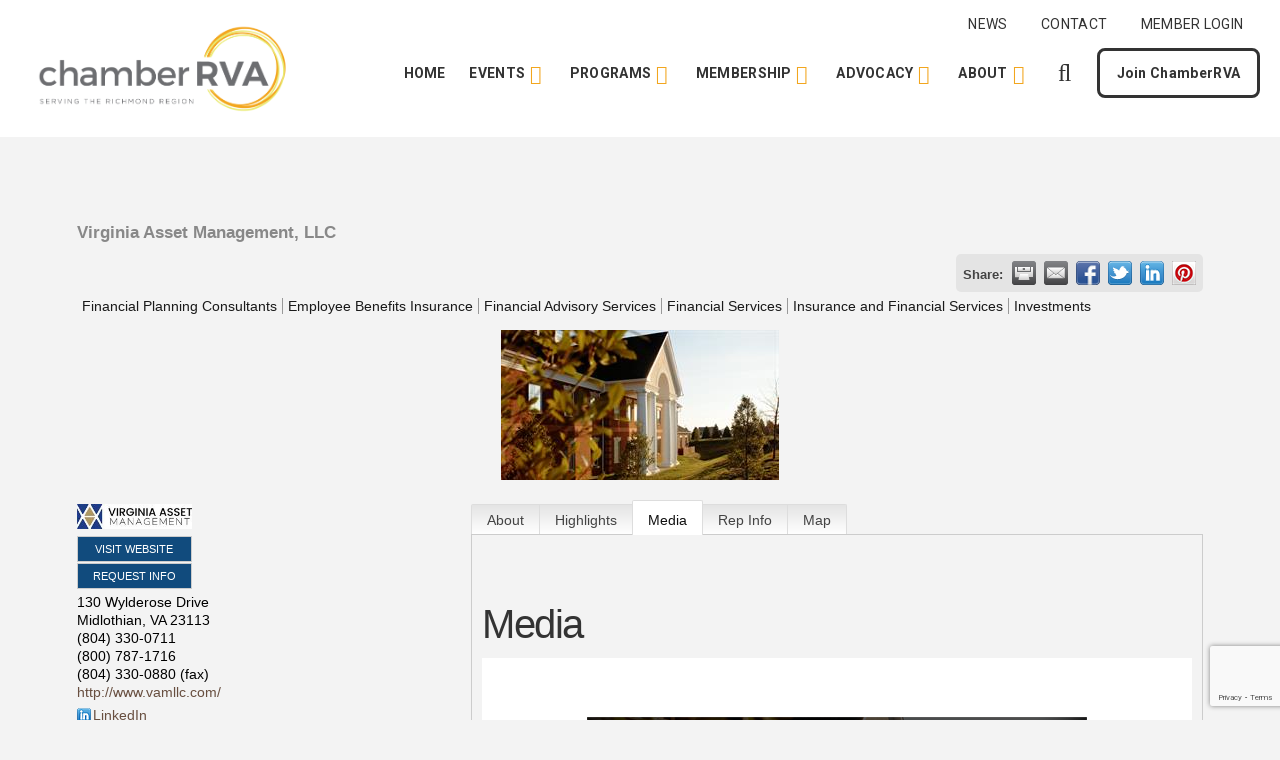

--- FILE ---
content_type: text/html; charset=utf-8
request_url: https://go.chamberrva.com/list/member/virginia-asset-management-llc-2837
body_size: 42975
content:

<!DOCTYPE html>
<html class="no-js" lang="en-US">
<head>
<!-- start injected HTML (CCID=2284) -->
<!-- page template: https://www.chamberrva.com/template/ -->
<base href="https://www.chamberrva.com/" />
<meta name="keywords" content="Financial Advisor, Financial Planner, Buy/Sell, Business Succession Planning, Employee Benefits, IRA, 401K, Life Insurance, Health Insurance, Group Benefits, Retirement Planning, 529, College Planning, Social Security Planning, Roll Over " />
<meta name="description" content="Virginia Asset Management, LLC | Financial Planning Consultants | Employee Benefits Insurance | Financial Advisory Services | Financial Services | Insurance and Financial Services | Investments" />
<link href="https://go.chamberrva.com/integration/customerdefinedcss?_=3ZP1Ew2" rel="stylesheet" type="text/css" />
<!-- link for rss not inserted -->
<!-- end injected HTML -->

<meta charset="UTF-8">
<meta name="viewport" content="width=device-width, initial-scale=1.0">
<link rel="pingback" href="https://www.chamberrva.com/xmlrpc.php">


	<!-- This site is optimized with the Yoast SEO plugin v26.7 - https://yoast.com/wordpress/plugins/seo/ -->
	<title>Virginia Asset Management, LLC | Financial Planning Consultants | Employee Benefits Insurance | Financial Advisory Services | Financial Services | Insurance and Financial Services | Investments - ChamberRVA</title>
	<link rel="canonical" href="https://go.chamberrva.com/list/member/virginia-asset-management-llc-2837" />
	
	
	
	
	
	
	<meta property="article:modified_time" content="2024-09-19T15:03:32+00:00" />
	<meta name="twitter:card" content="summary_large_image" />
	<script type="application/ld+json" class="yoast-schema-graph">{"@context":"https://schema.org","@graph":[{"@type":"WebPage","@id":"https://www.chamberrva.com/template/","url":"https://www.chamberrva.com/template/","name":"Template - ChamberRVA","isPartOf":{"@id":"https://www.chamberrva.com/#website"},"datePublished":"2024-09-19T15:02:03+00:00","dateModified":"2024-09-19T15:03:32+00:00","breadcrumb":{"@id":"https://www.chamberrva.com/template/#breadcrumb"},"inLanguage":"en-US","potentialAction":[{"@type":"ReadAction","target":["https://www.chamberrva.com/template/"]}]},{"@type":"BreadcrumbList","@id":"https://www.chamberrva.com/template/#breadcrumb","itemListElement":[{"@type":"ListItem","position":1,"name":"Home","item":"https://www.chamberrva.com/"},{"@type":"ListItem","position":2,"name":"Template"}]},{"@type":"WebSite","@id":"https://www.chamberrva.com/#website","url":"https://www.chamberrva.com/","name":"ChamberRVA","description":"The Trusted Voice of Modern Business.","publisher":{"@id":"https://www.chamberrva.com/#organization"},"potentialAction":[{"@type":"SearchAction","target":{"@type":"EntryPoint","urlTemplate":"https://www.chamberrva.com/?s={search_term_string}"},"query-input":{"@type":"PropertyValueSpecification","valueRequired":true,"valueName":"search_term_string"}}],"inLanguage":"en-US"},{"@type":"Organization","@id":"https://www.chamberrva.com/#organization","name":"ChamberRVA","url":"https://www.chamberrva.com/","logo":{"@type":"ImageObject","inLanguage":"en-US","@id":"https://www.chamberrva.com/#/schema/logo/image/","url":"https://www.chamberrva.com/wp-content/uploads/2023/12/Social_CRVA.png","contentUrl":"https://www.chamberrva.com/wp-content/uploads/2023/12/Social_CRVA.png","width":1080,"height":1080,"caption":"ChamberRVA"},"image":{"@id":"https://www.chamberrva.com/#/schema/logo/image/"}}]}</script>
	<!-- / Yoast SEO plugin. -->


<link rel="alternate" type="application/rss+xml" title="ChamberRVA &raquo; Feed" href="https://www.chamberrva.com/feed/" />
<link rel="alternate" type="application/rss+xml" title="ChamberRVA &raquo; Comments Feed" href="https://www.chamberrva.com/comments/feed/" />


<style id='wp-img-auto-sizes-contain-inline-css' type='text/css'>
img:is([sizes=auto i],[sizes^="auto," i]){contain-intrinsic-size:3000px 1500px}
/*# sourceURL=wp-img-auto-sizes-contain-inline-css */
</style>
<style id='wp-block-library-inline-css' type='text/css'>
:root{--wp-block-synced-color:#7a00df;--wp-block-synced-color--rgb:122,0,223;--wp-bound-block-color:var(--wp-block-synced-color);--wp-editor-canvas-background:#ddd;--wp-admin-theme-color:#007cba;--wp-admin-theme-color--rgb:0,124,186;--wp-admin-theme-color-darker-10:#006ba1;--wp-admin-theme-color-darker-10--rgb:0,107,160.5;--wp-admin-theme-color-darker-20:#005a87;--wp-admin-theme-color-darker-20--rgb:0,90,135;--wp-admin-border-width-focus:2px}@media (min-resolution:192dpi){:root{--wp-admin-border-width-focus:1.5px}}.wp-element-button{cursor:pointer}:root .has-very-light-gray-background-color{background-color:#eee}:root .has-very-dark-gray-background-color{background-color:#313131}:root .has-very-light-gray-color{color:#eee}:root .has-very-dark-gray-color{color:#313131}:root .has-vivid-green-cyan-to-vivid-cyan-blue-gradient-background{background:linear-gradient(135deg,#00d084,#0693e3)}:root .has-purple-crush-gradient-background{background:linear-gradient(135deg,#34e2e4,#4721fb 50%,#ab1dfe)}:root .has-hazy-dawn-gradient-background{background:linear-gradient(135deg,#faaca8,#dad0ec)}:root .has-subdued-olive-gradient-background{background:linear-gradient(135deg,#fafae1,#67a671)}:root .has-atomic-cream-gradient-background{background:linear-gradient(135deg,#fdd79a,#004a59)}:root .has-nightshade-gradient-background{background:linear-gradient(135deg,#330968,#31cdcf)}:root .has-midnight-gradient-background{background:linear-gradient(135deg,#020381,#2874fc)}:root{--wp--preset--font-size--normal:16px;--wp--preset--font-size--huge:42px}.has-regular-font-size{font-size:1em}.has-larger-font-size{font-size:2.625em}.has-normal-font-size{font-size:var(--wp--preset--font-size--normal)}.has-huge-font-size{font-size:var(--wp--preset--font-size--huge)}.has-text-align-center{text-align:center}.has-text-align-left{text-align:left}.has-text-align-right{text-align:right}.has-fit-text{white-space:nowrap!important}#end-resizable-editor-section{display:none}.aligncenter{clear:both}.items-justified-left{justify-content:flex-start}.items-justified-center{justify-content:center}.items-justified-right{justify-content:flex-end}.items-justified-space-between{justify-content:space-between}.screen-reader-text{border:0;clip-path:inset(50%);height:1px;margin:-1px;overflow:hidden;padding:0;position:absolute;width:1px;word-wrap:normal!important}.screen-reader-text:focus{background-color:#ddd;clip-path:none;color:#444;display:block;font-size:1em;height:auto;left:5px;line-height:normal;padding:15px 23px 14px;text-decoration:none;top:5px;width:auto;z-index:100000}html :where(.has-border-color){border-style:solid}html :where([style*=border-top-color]){border-top-style:solid}html :where([style*=border-right-color]){border-right-style:solid}html :where([style*=border-bottom-color]){border-bottom-style:solid}html :where([style*=border-left-color]){border-left-style:solid}html :where([style*=border-width]){border-style:solid}html :where([style*=border-top-width]){border-top-style:solid}html :where([style*=border-right-width]){border-right-style:solid}html :where([style*=border-bottom-width]){border-bottom-style:solid}html :where([style*=border-left-width]){border-left-style:solid}html :where(img[class*=wp-image-]){height:auto;max-width:100%}:where(figure){margin:0 0 1em}html :where(.is-position-sticky){--wp-admin--admin-bar--position-offset:var(--wp-admin--admin-bar--height,0px)}@media screen and (max-width:600px){html :where(.is-position-sticky){--wp-admin--admin-bar--position-offset:0px}}

/*# sourceURL=wp-block-library-inline-css */
</style><style id='global-styles-inline-css' type='text/css'>
:root{--wp--preset--aspect-ratio--square: 1;--wp--preset--aspect-ratio--4-3: 4/3;--wp--preset--aspect-ratio--3-4: 3/4;--wp--preset--aspect-ratio--3-2: 3/2;--wp--preset--aspect-ratio--2-3: 2/3;--wp--preset--aspect-ratio--16-9: 16/9;--wp--preset--aspect-ratio--9-16: 9/16;--wp--preset--color--black: #000000;--wp--preset--color--cyan-bluish-gray: #abb8c3;--wp--preset--color--white: #ffffff;--wp--preset--color--pale-pink: #f78da7;--wp--preset--color--vivid-red: #cf2e2e;--wp--preset--color--luminous-vivid-orange: #ff6900;--wp--preset--color--luminous-vivid-amber: #fcb900;--wp--preset--color--light-green-cyan: #7bdcb5;--wp--preset--color--vivid-green-cyan: #00d084;--wp--preset--color--pale-cyan-blue: #8ed1fc;--wp--preset--color--vivid-cyan-blue: #0693e3;--wp--preset--color--vivid-purple: #9b51e0;--wp--preset--gradient--vivid-cyan-blue-to-vivid-purple: linear-gradient(135deg,rgb(6,147,227) 0%,rgb(155,81,224) 100%);--wp--preset--gradient--light-green-cyan-to-vivid-green-cyan: linear-gradient(135deg,rgb(122,220,180) 0%,rgb(0,208,130) 100%);--wp--preset--gradient--luminous-vivid-amber-to-luminous-vivid-orange: linear-gradient(135deg,rgb(252,185,0) 0%,rgb(255,105,0) 100%);--wp--preset--gradient--luminous-vivid-orange-to-vivid-red: linear-gradient(135deg,rgb(255,105,0) 0%,rgb(207,46,46) 100%);--wp--preset--gradient--very-light-gray-to-cyan-bluish-gray: linear-gradient(135deg,rgb(238,238,238) 0%,rgb(169,184,195) 100%);--wp--preset--gradient--cool-to-warm-spectrum: linear-gradient(135deg,rgb(74,234,220) 0%,rgb(151,120,209) 20%,rgb(207,42,186) 40%,rgb(238,44,130) 60%,rgb(251,105,98) 80%,rgb(254,248,76) 100%);--wp--preset--gradient--blush-light-purple: linear-gradient(135deg,rgb(255,206,236) 0%,rgb(152,150,240) 100%);--wp--preset--gradient--blush-bordeaux: linear-gradient(135deg,rgb(254,205,165) 0%,rgb(254,45,45) 50%,rgb(107,0,62) 100%);--wp--preset--gradient--luminous-dusk: linear-gradient(135deg,rgb(255,203,112) 0%,rgb(199,81,192) 50%,rgb(65,88,208) 100%);--wp--preset--gradient--pale-ocean: linear-gradient(135deg,rgb(255,245,203) 0%,rgb(182,227,212) 50%,rgb(51,167,181) 100%);--wp--preset--gradient--electric-grass: linear-gradient(135deg,rgb(202,248,128) 0%,rgb(113,206,126) 100%);--wp--preset--gradient--midnight: linear-gradient(135deg,rgb(2,3,129) 0%,rgb(40,116,252) 100%);--wp--preset--font-size--small: 13px;--wp--preset--font-size--medium: 20px;--wp--preset--font-size--large: 36px;--wp--preset--font-size--x-large: 42px;--wp--preset--spacing--20: 0.44rem;--wp--preset--spacing--30: 0.67rem;--wp--preset--spacing--40: 1rem;--wp--preset--spacing--50: 1.5rem;--wp--preset--spacing--60: 2.25rem;--wp--preset--spacing--70: 3.38rem;--wp--preset--spacing--80: 5.06rem;--wp--preset--shadow--natural: 6px 6px 9px rgba(0, 0, 0, 0.2);--wp--preset--shadow--deep: 12px 12px 50px rgba(0, 0, 0, 0.4);--wp--preset--shadow--sharp: 6px 6px 0px rgba(0, 0, 0, 0.2);--wp--preset--shadow--outlined: 6px 6px 0px -3px rgb(255, 255, 255), 6px 6px rgb(0, 0, 0);--wp--preset--shadow--crisp: 6px 6px 0px rgb(0, 0, 0);}:where(.is-layout-flex){gap: 0.5em;}:where(.is-layout-grid){gap: 0.5em;}body .is-layout-flex{display: flex;}.is-layout-flex{flex-wrap: wrap;align-items: center;}.is-layout-flex > :is(*, div){margin: 0;}body .is-layout-grid{display: grid;}.is-layout-grid > :is(*, div){margin: 0;}:where(.wp-block-columns.is-layout-flex){gap: 2em;}:where(.wp-block-columns.is-layout-grid){gap: 2em;}:where(.wp-block-post-template.is-layout-flex){gap: 1.25em;}:where(.wp-block-post-template.is-layout-grid){gap: 1.25em;}.has-black-color{color: var(--wp--preset--color--black) !important;}.has-cyan-bluish-gray-color{color: var(--wp--preset--color--cyan-bluish-gray) !important;}.has-white-color{color: var(--wp--preset--color--white) !important;}.has-pale-pink-color{color: var(--wp--preset--color--pale-pink) !important;}.has-vivid-red-color{color: var(--wp--preset--color--vivid-red) !important;}.has-luminous-vivid-orange-color{color: var(--wp--preset--color--luminous-vivid-orange) !important;}.has-luminous-vivid-amber-color{color: var(--wp--preset--color--luminous-vivid-amber) !important;}.has-light-green-cyan-color{color: var(--wp--preset--color--light-green-cyan) !important;}.has-vivid-green-cyan-color{color: var(--wp--preset--color--vivid-green-cyan) !important;}.has-pale-cyan-blue-color{color: var(--wp--preset--color--pale-cyan-blue) !important;}.has-vivid-cyan-blue-color{color: var(--wp--preset--color--vivid-cyan-blue) !important;}.has-vivid-purple-color{color: var(--wp--preset--color--vivid-purple) !important;}.has-black-background-color{background-color: var(--wp--preset--color--black) !important;}.has-cyan-bluish-gray-background-color{background-color: var(--wp--preset--color--cyan-bluish-gray) !important;}.has-white-background-color{background-color: var(--wp--preset--color--white) !important;}.has-pale-pink-background-color{background-color: var(--wp--preset--color--pale-pink) !important;}.has-vivid-red-background-color{background-color: var(--wp--preset--color--vivid-red) !important;}.has-luminous-vivid-orange-background-color{background-color: var(--wp--preset--color--luminous-vivid-orange) !important;}.has-luminous-vivid-amber-background-color{background-color: var(--wp--preset--color--luminous-vivid-amber) !important;}.has-light-green-cyan-background-color{background-color: var(--wp--preset--color--light-green-cyan) !important;}.has-vivid-green-cyan-background-color{background-color: var(--wp--preset--color--vivid-green-cyan) !important;}.has-pale-cyan-blue-background-color{background-color: var(--wp--preset--color--pale-cyan-blue) !important;}.has-vivid-cyan-blue-background-color{background-color: var(--wp--preset--color--vivid-cyan-blue) !important;}.has-vivid-purple-background-color{background-color: var(--wp--preset--color--vivid-purple) !important;}.has-black-border-color{border-color: var(--wp--preset--color--black) !important;}.has-cyan-bluish-gray-border-color{border-color: var(--wp--preset--color--cyan-bluish-gray) !important;}.has-white-border-color{border-color: var(--wp--preset--color--white) !important;}.has-pale-pink-border-color{border-color: var(--wp--preset--color--pale-pink) !important;}.has-vivid-red-border-color{border-color: var(--wp--preset--color--vivid-red) !important;}.has-luminous-vivid-orange-border-color{border-color: var(--wp--preset--color--luminous-vivid-orange) !important;}.has-luminous-vivid-amber-border-color{border-color: var(--wp--preset--color--luminous-vivid-amber) !important;}.has-light-green-cyan-border-color{border-color: var(--wp--preset--color--light-green-cyan) !important;}.has-vivid-green-cyan-border-color{border-color: var(--wp--preset--color--vivid-green-cyan) !important;}.has-pale-cyan-blue-border-color{border-color: var(--wp--preset--color--pale-cyan-blue) !important;}.has-vivid-cyan-blue-border-color{border-color: var(--wp--preset--color--vivid-cyan-blue) !important;}.has-vivid-purple-border-color{border-color: var(--wp--preset--color--vivid-purple) !important;}.has-vivid-cyan-blue-to-vivid-purple-gradient-background{background: var(--wp--preset--gradient--vivid-cyan-blue-to-vivid-purple) !important;}.has-light-green-cyan-to-vivid-green-cyan-gradient-background{background: var(--wp--preset--gradient--light-green-cyan-to-vivid-green-cyan) !important;}.has-luminous-vivid-amber-to-luminous-vivid-orange-gradient-background{background: var(--wp--preset--gradient--luminous-vivid-amber-to-luminous-vivid-orange) !important;}.has-luminous-vivid-orange-to-vivid-red-gradient-background{background: var(--wp--preset--gradient--luminous-vivid-orange-to-vivid-red) !important;}.has-very-light-gray-to-cyan-bluish-gray-gradient-background{background: var(--wp--preset--gradient--very-light-gray-to-cyan-bluish-gray) !important;}.has-cool-to-warm-spectrum-gradient-background{background: var(--wp--preset--gradient--cool-to-warm-spectrum) !important;}.has-blush-light-purple-gradient-background{background: var(--wp--preset--gradient--blush-light-purple) !important;}.has-blush-bordeaux-gradient-background{background: var(--wp--preset--gradient--blush-bordeaux) !important;}.has-luminous-dusk-gradient-background{background: var(--wp--preset--gradient--luminous-dusk) !important;}.has-pale-ocean-gradient-background{background: var(--wp--preset--gradient--pale-ocean) !important;}.has-electric-grass-gradient-background{background: var(--wp--preset--gradient--electric-grass) !important;}.has-midnight-gradient-background{background: var(--wp--preset--gradient--midnight) !important;}.has-small-font-size{font-size: var(--wp--preset--font-size--small) !important;}.has-medium-font-size{font-size: var(--wp--preset--font-size--medium) !important;}.has-large-font-size{font-size: var(--wp--preset--font-size--large) !important;}.has-x-large-font-size{font-size: var(--wp--preset--font-size--x-large) !important;}
/*# sourceURL=global-styles-inline-css */
</style>

<style id='classic-theme-styles-inline-css' type='text/css'>
/*! This file is auto-generated */
.wp-block-button__link{color:#fff;background-color:#32373c;border-radius:9999px;box-shadow:none;text-decoration:none;padding:calc(.667em + 2px) calc(1.333em + 2px);font-size:1.125em}.wp-block-file__button{background:#32373c;color:#fff;text-decoration:none}
/*# sourceURL=/wp-includes/css/classic-themes.min.css */
</style>
<link rel='stylesheet' id='x-stack-css' href='https://www.chamberrva.com/wp-content/themes/pro/framework/dist/css/site/stacks/integrity-light.css?ver=6.7.3' type='text/css' media='all' />
<link rel='stylesheet' id='x-child-css' href='https://www.chamberrva.com/wp-content/themes/xponent21/style.css?ver=6.7.3' type='text/css' media='all' />
<style id='cs-inline-css' type='text/css'>
@media (min-width:1200px){.x-hide-xl{display:none !important;}}@media (min-width:979px) and (max-width:1199px){.x-hide-lg{display:none !important;}}@media (min-width:767px) and (max-width:978px){.x-hide-md{display:none !important;}}@media (min-width:480px) and (max-width:766px){.x-hide-sm{display:none !important;}}@media (max-width:479px){.x-hide-xs{display:none !important;}} a,h1 a:hover,h2 a:hover,h3 a:hover,h4 a:hover,h5 a:hover,h6 a:hover,.x-breadcrumb-wrap a:hover,.widget ul li a:hover,.widget ol li a:hover,.widget.widget_text ul li a,.widget.widget_text ol li a,.widget_nav_menu .current-menu-item > a,.x-accordion-heading .x-accordion-toggle:hover,.x-comment-author a:hover,.x-comment-time:hover,.x-recent-posts a:hover .h-recent-posts{color:#336699;}a:hover,.widget.widget_text ul li a:hover,.widget.widget_text ol li a:hover,.x-twitter-widget ul li a:hover{color:#F2A61E;}.rev_slider_wrapper,a.x-img-thumbnail:hover,.x-slider-container.below,.page-template-template-blank-3-php .x-slider-container.above,.page-template-template-blank-6-php .x-slider-container.above{border-color:#336699;}.entry-thumb:before,.x-pagination span.current,.woocommerce-pagination span[aria-current],.flex-direction-nav a,.flex-control-nav a:hover,.flex-control-nav a.flex-active,.mejs-time-current,.x-dropcap,.x-skill-bar .bar,.x-pricing-column.featured h2,.h-comments-title small,.x-entry-share .x-share:hover,.x-highlight,.x-recent-posts .x-recent-posts-img:after{background-color:#336699;}.x-nav-tabs > .active > a,.x-nav-tabs > .active > a:hover{box-shadow:inset 0 3px 0 0 #336699;}.x-main{width:calc(72% - 2.463055%);}.x-sidebar{width:calc(100% - 2.463055% - 72%);}.x-comment-author,.x-comment-time,.comment-form-author label,.comment-form-email label,.comment-form-url label,.comment-form-rating label,.comment-form-comment label,.widget_calendar #wp-calendar caption,.widget.widget_rss li .rsswidget{font-family:"Roboto",sans-serif;font-weight:400;}.p-landmark-sub,.p-meta,input,button,select,textarea{font-family:"Roboto",sans-serif;}.widget ul li a,.widget ol li a,.x-comment-time{color:#000000;}.widget_text ol li a,.widget_text ul li a{color:#336699;}.widget_text ol li a:hover,.widget_text ul li a:hover{color:#F2A61E;}.comment-form-author label,.comment-form-email label,.comment-form-url label,.comment-form-rating label,.comment-form-comment label,.widget_calendar #wp-calendar th,.p-landmark-sub strong,.widget_tag_cloud .tagcloud a:hover,.widget_tag_cloud .tagcloud a:active,.entry-footer a:hover,.entry-footer a:active,.x-breadcrumbs .current,.x-comment-author,.x-comment-author a{color:#333333;}.widget_calendar #wp-calendar th{border-color:#333333;}.h-feature-headline span i{background-color:#333333;}@media (max-width:978.98px){}html{font-size:1em;}@media (min-width:479px){html{font-size:1em;}}@media (min-width:766px){html{font-size:1em;}}@media (min-width:978px){html{font-size:1em;}}@media (min-width:1199px){html{font-size:1em;}}body{font-style:normal;font-weight:400;color:#000000;background-color:#f3f3f3;}.w-b{font-weight:400 !important;}h1,h2,h3,h4,h5,h6,.h1,.h2,.h3,.h4,.h5,.h6,.x-text-headline{font-family:"Roboto",sans-serif;font-style:normal;font-weight:400;}h1,.h1{letter-spacing:-0.035em;}h2,.h2{letter-spacing:-0.035em;}h3,.h3{letter-spacing:-0.035em;}h4,.h4{letter-spacing:-0.035em;}h5,.h5{letter-spacing:-0.035em;}h6,.h6{letter-spacing:-0.035em;}.w-h{font-weight:400 !important;}.x-container.width{width:88%;}.x-container.max{max-width:1440px;}.x-bar-content.x-container.width{flex-basis:88%;}.x-main.full{float:none;clear:both;display:block;width:auto;}@media (max-width:978.98px){.x-main.full,.x-main.left,.x-main.right,.x-sidebar.left,.x-sidebar.right{float:none;display:block;width:auto !important;}}.entry-header,.entry-content{font-size:1.2rem;}body,input,button,select,textarea{font-family:"Roboto",sans-serif;}h1,h2,h3,h4,h5,h6,.h1,.h2,.h3,.h4,.h5,.h6,h1 a,h2 a,h3 a,h4 a,h5 a,h6 a,.h1 a,.h2 a,.h3 a,.h4 a,.h5 a,.h6 a,blockquote{color:#333333;}.cfc-h-tx{color:#333333 !important;}.cfc-h-bd{border-color:#333333 !important;}.cfc-h-bg{background-color:#333333 !important;}.cfc-b-tx{color:#000000 !important;}.cfc-b-bd{border-color:#000000 !important;}.cfc-b-bg{background-color:#000000 !important;}.x-btn,.button,[type="submit"]{color:#336699;border-color:#336699;background-color:transparent;text-shadow:0 0.075em 0.075em rgba(0,0,0,0.5);padding:0.579em 1.105em 0.842em;font-size:19px;}.x-btn:hover,.button:hover,[type="submit"]:hover{color:#336699;border-color:#F2A61E;background-color:transparent;text-shadow:0 0.075em 0.075em rgba(0,0,0,0.5);}.x-btn.x-btn-real,.x-btn.x-btn-real:hover{margin-bottom:0.25em;text-shadow:0 0.075em 0.075em rgba(0,0,0,0.65);}.x-btn.x-btn-real{box-shadow:0 0.25em 0 0 #a71000,0 4px 9px rgba(0,0,0,0.75);}.x-btn.x-btn-real:hover{box-shadow:0 0.25em 0 0 #a71000,0 4px 9px rgba(0,0,0,0.75);}.x-btn.x-btn-flat,.x-btn.x-btn-flat:hover{margin-bottom:0;text-shadow:0 0.075em 0.075em rgba(0,0,0,0.65);box-shadow:none;}.x-btn.x-btn-transparent,.x-btn.x-btn-transparent:hover{margin-bottom:0;border-width:3px;text-shadow:none;text-transform:uppercase;background-color:transparent;box-shadow:none;}body .gform_wrapper .gfield_required{color:#336699;}body .gform_wrapper h2.gsection_title,body .gform_wrapper h3.gform_title,body .gform_wrapper .top_label .gfield_label,body .gform_wrapper .left_label .gfield_label,body .gform_wrapper .right_label .gfield_label{font-weight:400;}body .gform_wrapper h2.gsection_title{letter-spacing:-0.035em!important;}body .gform_wrapper h3.gform_title{letter-spacing:-0.035em!important;}body .gform_wrapper .top_label .gfield_label,body .gform_wrapper .left_label .gfield_label,body .gform_wrapper .right_label .gfield_label{color:#333333;}body .gform_wrapper .validation_message{font-weight:400;}.bg .mejs-container,.x-video .mejs-container{position:unset !important;} @font-face{font-family:'FontAwesomePro';font-style:normal;font-weight:900;font-display:block;src:url('https://www.chamberrva.com/wp-content/themes/pro/cornerstone/assets/fonts/fa-solid-900.woff2?ver=6.7.2') format('woff2'),url('https://www.chamberrva.com/wp-content/themes/pro/cornerstone/assets/fonts/fa-solid-900.ttf?ver=6.7.2') format('truetype');}[data-x-fa-pro-icon]{font-family:"FontAwesomePro" !important;}[data-x-fa-pro-icon]:before{content:attr(data-x-fa-pro-icon);}[data-x-icon],[data-x-icon-o],[data-x-icon-l],[data-x-icon-s],[data-x-icon-b],[data-x-icon-sr],[data-x-icon-ss],[data-x-icon-sl],[data-x-fa-pro-icon],[class*="cs-fa-"]{display:inline-flex;font-style:normal;font-weight:400;text-decoration:inherit;text-rendering:auto;-webkit-font-smoothing:antialiased;-moz-osx-font-smoothing:grayscale;}[data-x-icon].left,[data-x-icon-o].left,[data-x-icon-l].left,[data-x-icon-s].left,[data-x-icon-b].left,[data-x-icon-sr].left,[data-x-icon-ss].left,[data-x-icon-sl].left,[data-x-fa-pro-icon].left,[class*="cs-fa-"].left{margin-right:0.5em;}[data-x-icon].right,[data-x-icon-o].right,[data-x-icon-l].right,[data-x-icon-s].right,[data-x-icon-b].right,[data-x-icon-sr].right,[data-x-icon-ss].right,[data-x-icon-sl].right,[data-x-fa-pro-icon].right,[class*="cs-fa-"].right{margin-left:0.5em;}[data-x-icon]:before,[data-x-icon-o]:before,[data-x-icon-l]:before,[data-x-icon-s]:before,[data-x-icon-b]:before,[data-x-icon-sr]:before,[data-x-icon-ss]:before,[data-x-icon-sl]:before,[data-x-fa-pro-icon]:before,[class*="cs-fa-"]:before{line-height:1;}@font-face{font-family:'FontAwesome';font-style:normal;font-weight:900;font-display:block;src:url('https://www.chamberrva.com/wp-content/themes/pro/cornerstone/assets/fonts/fa-solid-900.woff2?ver=6.7.2') format('woff2'),url('https://www.chamberrva.com/wp-content/themes/pro/cornerstone/assets/fonts/fa-solid-900.ttf?ver=6.7.2') format('truetype');}[data-x-icon],[data-x-icon-s],[data-x-icon][class*="cs-fa-"]{font-family:"FontAwesome" !important;font-weight:900;}[data-x-icon]:before,[data-x-icon][class*="cs-fa-"]:before{content:attr(data-x-icon);}[data-x-icon-s]:before{content:attr(data-x-icon-s);}@font-face{font-family:'FontAwesomeRegular';font-style:normal;font-weight:400;font-display:block;src:url('https://www.chamberrva.com/wp-content/themes/pro/cornerstone/assets/fonts/fa-regular-400.woff2?ver=6.7.2') format('woff2'),url('https://www.chamberrva.com/wp-content/themes/pro/cornerstone/assets/fonts/fa-regular-400.ttf?ver=6.7.2') format('truetype');}@font-face{font-family:'FontAwesomePro';font-style:normal;font-weight:400;font-display:block;src:url('https://www.chamberrva.com/wp-content/themes/pro/cornerstone/assets/fonts/fa-regular-400.woff2?ver=6.7.2') format('woff2'),url('https://www.chamberrva.com/wp-content/themes/pro/cornerstone/assets/fonts/fa-regular-400.ttf?ver=6.7.2') format('truetype');}[data-x-icon-o]{font-family:"FontAwesomeRegular" !important;}[data-x-icon-o]:before{content:attr(data-x-icon-o);}@font-face{font-family:'FontAwesomeLight';font-style:normal;font-weight:300;font-display:block;src:url('https://www.chamberrva.com/wp-content/themes/pro/cornerstone/assets/fonts/fa-light-300.woff2?ver=6.7.2') format('woff2'),url('https://www.chamberrva.com/wp-content/themes/pro/cornerstone/assets/fonts/fa-light-300.ttf?ver=6.7.2') format('truetype');}@font-face{font-family:'FontAwesomePro';font-style:normal;font-weight:300;font-display:block;src:url('https://www.chamberrva.com/wp-content/themes/pro/cornerstone/assets/fonts/fa-light-300.woff2?ver=6.7.2') format('woff2'),url('https://www.chamberrva.com/wp-content/themes/pro/cornerstone/assets/fonts/fa-light-300.ttf?ver=6.7.2') format('truetype');}[data-x-icon-l]{font-family:"FontAwesomeLight" !important;font-weight:300;}[data-x-icon-l]:before{content:attr(data-x-icon-l);}@font-face{font-family:'FontAwesomeBrands';font-style:normal;font-weight:normal;font-display:block;src:url('https://www.chamberrva.com/wp-content/themes/pro/cornerstone/assets/fonts/fa-brands-400.woff2?ver=6.7.2') format('woff2'),url('https://www.chamberrva.com/wp-content/themes/pro/cornerstone/assets/fonts/fa-brands-400.ttf?ver=6.7.2') format('truetype');}[data-x-icon-b]{font-family:"FontAwesomeBrands" !important;}[data-x-icon-b]:before{content:attr(data-x-icon-b);}.widget.widget_rss li .rsswidget:before{content:"\f35d";padding-right:0.4em;font-family:"FontAwesome";} .ml34-0.x-bar{height:50px;background-color:#F2A61E;}.ml34-0 .x-bar-content{justify-content:flex-start;height:50px;}.ml34-0.x-bar-space{height:50px;}.ml34-1.x-bar{border-top-width:0;border-right-width:0;border-bottom-width:0;border-left-width:0;font-size:1em;z-index:9999;}.ml34-1 .x-bar-content{display:flex;flex-direction:row;align-items:center;}.ml34-1.x-bar-outer-spacers:after,.ml34-1.x-bar-outer-spacers:before{flex-basis:20px;width:20px!important;height:20px;}.ml34-1.x-bar-space{font-size:1em;}.ml34-2.x-bar{box-shadow:0px 3px 25px 0px rgba(0,0,0,0.15);}.ml34-3.x-bar{height:8.5625rem;background-color:#FFFFFF;}.ml34-3 .x-bar-content{height:8.5625rem;}.ml34-3.x-bar-space{height:8.5625rem;}.ml34-4 .x-bar-content{justify-content:space-between;flex-grow:0;flex-shrink:1;flex-basis:100%;}.ml34-5.x-bar{height:120px;}.ml34-5 .x-bar-content{height:120px;}.ml34-5.x-bar-space{height:120px;}.ml34-6.x-bar{background-color:#ffffff;}.ml34-7.x-bar{height:100px;}.ml34-7 .x-bar-content{height:100px;}.ml34-7.x-bar-space{height:100px;}.ml34-8.x-bar-container{display:flex;flex-direction:row;border-top-width:0;border-right-width:0;border-bottom-width:0;border-left-width:0;font-size:1em;z-index:auto;}.ml34-9.x-bar-container{justify-content:center;}.ml34-a.x-bar-container{align-items:center;}.ml34-b.x-bar-container{flex-grow:1;flex-shrink:0;}.ml34-c.x-bar-container{flex-basis:0%;}.ml34-d.x-bar-container{justify-content:space-between;}.ml34-e.x-bar-container{align-items:stretch;width:100%;}.ml34-f.x-bar-container{flex-grow:0;flex-shrink:1;}.ml34-g.x-bar-container{flex-basis:auto;}.ml34-h{font-size:1em;}.ml34-i{display:flex;flex-direction:row;align-items:stretch;align-self:stretch;flex-shrink:0;flex-basis:auto;}.ml34-i > li,.ml34-i > li > a{flex-grow:0;flex-shrink:1;flex-basis:auto;}.ml34-j{justify-content:space-between;flex-wrap:wrap;align-content:stretch;flex-grow:1;}.ml34-k{justify-content:flex-end;flex-grow:0;}.ml34-l [data-x-toggle-collapse]{transition-duration:300ms;transition-timing-function:cubic-bezier(0.400,0.000,0.200,1.000);}.ml34-m .x-dropdown {width:14em;}.ml34-n .x-dropdown {font-size:16px;border-top-width:0;border-right-width:0;border-bottom-width:0;border-left-width:0;background-color:rgb(255,255,255);box-shadow:0em 0.15em 2em 0em rgba(0,0,0,0.15);transition-duration:500ms,500ms,0s;transition-timing-function:cubic-bezier(0.400,0.000,0.200,1.000);}.ml34-n .x-dropdown:not(.x-active) {transition-delay:0s,0s,500ms;}.ml34-o .x-dropdown {width:24em;padding-top:10px;padding-right:0px;padding-bottom:10px;padding-left:0px;}.ml34-q.x-anchor {border-top-width:0;border-right-width:0;border-bottom-width:0;border-left-width:0;}.ml34-s.x-anchor {font-size:1em;}.ml34-t.x-anchor .x-anchor-content {display:flex;flex-direction:row;align-items:center;}.ml34-u.x-anchor .x-anchor-content {justify-content:center;}.ml34-v.x-anchor .x-anchor-content {flex-wrap:wrap;align-content:center;}.ml34-v.x-anchor:hover .x-anchor-text-primary,.ml34-v.x-anchor[class*="active"] .x-anchor-text-primary,[data-x-effect-provider*="colors"]:hover .ml34-v.x-anchor .x-anchor-text-primary {color:#FFFFFF99;}.ml34-x.x-anchor .x-anchor-text-primary {font-family:"Roboto",sans-serif;}.ml34-y.x-anchor .x-anchor-text-primary {font-size:1rem;}.ml34-z.x-anchor .x-anchor-text-primary {font-style:normal;line-height:1;}.ml34-10.x-anchor .x-anchor-text-primary {font-weight:400;}.ml34-11.x-anchor .x-anchor-text-primary {text-transform:uppercase;}.ml34-12.x-anchor .x-anchor-text-primary {color:#FFFFFF;}.ml34-13.x-anchor .x-anchor-sub-indicator {margin-top:5px;margin-right:5px;margin-bottom:5px;margin-left:5px;}.ml34-14.x-anchor .x-anchor-sub-indicator {font-size:1em;}.ml34-15.x-anchor .x-anchor-sub-indicator {color:rgba(0,0,0,1);}.ml34-15.x-anchor:hover .x-anchor-sub-indicator,.ml34-15.x-anchor[class*="active"] .x-anchor-sub-indicator,[data-x-effect-provider*="colors"]:hover .ml34-15.x-anchor .x-anchor-sub-indicator {color:rgba(0,0,0,0.5);}.ml34-16.x-anchor .x-anchor-content {justify-content:flex-start;}.ml34-16.x-anchor .x-anchor-text-primary {color:rgba(0,0,0,1);}.ml34-16.x-anchor:hover .x-anchor-text-primary,.ml34-16.x-anchor[class*="active"] .x-anchor-text-primary,[data-x-effect-provider*="colors"]:hover .ml34-16.x-anchor .x-anchor-text-primary {color:rgba(0,0,0,0.5);}.ml34-17.x-anchor .x-anchor-content {padding-top:0.75em;padding-bottom:0.75em;}.ml34-18.x-anchor .x-anchor-content {padding-right:0.75em;padding-left:0.75em;}.ml34-19.x-anchor .x-anchor-text {margin-top:5px;margin-bottom:5px;}.ml34-1a.x-anchor .x-anchor-text {margin-right:auto;}.ml34-1a.x-anchor .x-anchor-text-primary {font-family:inherit;font-weight:inherit;}.ml34-1b.x-anchor .x-anchor-text {margin-left:5px;}.ml34-1c.x-anchor .x-anchor-text-primary {font-size:1em;}.ml34-1d.x-anchor .x-anchor-text {margin-right:5px;}.ml34-1e.x-anchor .x-anchor-text-primary {font-size:0.875rem;}.ml34-1f.x-anchor .x-anchor-text-primary {letter-spacing:0.0175rem;margin-right:calc(0.0175rem * -1);}.ml34-1g.x-anchor .x-anchor-text-primary {color:#333333;}.ml34-1h.x-anchor {font-size:1.2em;}.ml34-1h.x-anchor .x-anchor-text {margin-right:0px;margin-left:0px;}.ml34-1h.x-anchor .x-anchor-text-primary {font-size:1.1rem;}.ml34-1h.x-anchor .x-anchor-sub-indicator {color:#F2A61E;}.ml34-1h.x-anchor:hover .x-anchor-sub-indicator,.ml34-1h.x-anchor[class*="active"] .x-anchor-sub-indicator,[data-x-effect-provider*="colors"]:hover .ml34-1h.x-anchor .x-anchor-sub-indicator {color:#F2A61E80;}.ml34-1h > .is-primary {width:100%;height:3px;color:#F2A61Ebf;transform-origin:100% 100%;}.ml34-1i.x-anchor .x-anchor-text-primary {font-weight:700;}.ml34-1j.x-anchor .x-anchor-content {padding-top:10px;padding-right:10px;padding-bottom:10px;padding-left:10px;}.ml34-1j.x-anchor .x-anchor-text {margin-top:0px;margin-bottom:0px;}.ml34-1k.x-anchor {width:3rem;height:3rem;}.ml34-1k.x-anchor .x-graphic-icon {font-size:1.5rem;width:1.5rem;height:1.5rem;line-height:1.5rem;}.ml34-1k.x-anchor .x-toggle {color:rgba(0,0,0,1);}.ml34-1k.x-anchor:hover .x-toggle,.ml34-1k.x-anchor[class*="active"] .x-toggle,[data-x-effect-provider*="colors"]:hover .ml34-1k.x-anchor .x-toggle {color:rgba(0,0,0,0.5);}.ml34-1l.x-anchor {border-top-left-radius:100em;border-top-right-radius:100em;border-bottom-right-radius:100em;border-bottom-left-radius:100em;}.ml34-1l.x-anchor .x-graphic {margin-top:5px;margin-right:5px;margin-bottom:5px;margin-left:5px;}.ml34-1l.x-anchor .x-graphic-icon {border-top-width:0;border-right-width:0;border-bottom-width:0;border-left-width:0;}.ml34-1l.x-anchor .x-toggle-burger {width:10em;margin-top:3em;margin-right:0;margin-bottom:3em;margin-left:0;font-size:2px;}.ml34-1l.x-anchor .x-toggle-burger-bun-t {transform:translate3d(0,calc(3em * -1),0);}.ml34-1l.x-anchor .x-toggle-burger-bun-b {transform:translate3d(0,3em,0);}.ml34-1m.x-anchor {background-color:transparent;}.ml34-1n.x-anchor .x-graphic-icon {color:#333333;}.ml34-1o.x-anchor {margin-top:0em;margin-bottom:0em;}.ml34-1p.x-anchor {margin-right:0em;margin-left:0.5em;border-top-color:#333333;border-right-color:#333333;border-bottom-color:#333333;border-left-color:#333333;}.ml34-1p.x-anchor .x-anchor-text-primary {text-transform:capitalize;}.ml34-1q.x-anchor {border-top-width:3px;border-right-width:3px;border-bottom-width:3px;border-left-width:3px;border-top-style:solid;border-right-style:solid;border-bottom-style:solid;border-left-style:solid;border-top-left-radius:0.5rem;border-top-right-radius:0.5rem;border-bottom-right-radius:0.5rem;border-bottom-left-radius:0.5rem;}.ml34-1q.x-anchor .x-anchor-content {padding-top:1rem;padding-bottom:1rem;}.ml34-1q.x-anchor .x-anchor-text-primary {letter-spacing:0.02rem;margin-right:calc(0.02rem * -1);}.ml34-1r.x-anchor .x-anchor-content {padding-right:2rem;padding-left:2rem;}.ml34-1s.x-anchor .x-anchor-text-primary {text-align:center;}.ml34-1t.x-anchor {border-top-color:#336699;border-right-color:#336699;border-bottom-color:#336699;border-left-color:#336699;}.ml34-1t.x-anchor .x-anchor-content {padding-right:1rem;padding-left:1rem;}.ml34-1t.x-anchor .x-anchor-text-primary {color:#336699;}.ml34-1u.x-anchor:hover,.ml34-1u.x-anchor[class*="active"],[data-x-effect-provider*="colors"]:hover .ml34-1u.x-anchor {border-top-color:#F2A61E;border-right-color:#F2A61E;border-bottom-color:#F2A61E;border-left-color:#F2A61E;}.ml34-1v.x-anchor .x-graphic-icon {color:#336699;}.ml34-1v.x-anchor:hover .x-graphic-icon,.ml34-1v.x-anchor[class*="active"] .x-graphic-icon,[data-x-effect-provider*="colors"]:hover .ml34-1v.x-anchor .x-graphic-icon {color:#F2A61E;}.ml34-1w.x-anchor {width:3em;height:3em;background-color:#336699;box-shadow:0em 0.15em 0.65em 0em rgba(0,0,0,0.25);}.ml34-1w.x-anchor:hover,.ml34-1w.x-anchor[class*="active"],[data-x-effect-provider*="colors"]:hover .ml34-1w.x-anchor {background-color:#F2A61E;}.ml34-1w.x-anchor .x-graphic-icon {font-size:1.25em;width:auto;color:rgba(0,0,0,1);}.ml34-1w.x-anchor:hover .x-graphic-icon,.ml34-1w.x-anchor[class*="active"] .x-graphic-icon,[data-x-effect-provider*="colors"]:hover .ml34-1w.x-anchor .x-graphic-icon {color:rgba(0,0,0,0.5);}.ml34-1w.x-anchor .x-toggle {color:#FFFFFF;}.ml34-1w.x-anchor:hover .x-toggle,.ml34-1w.x-anchor[class*="active"] .x-toggle,[data-x-effect-provider*="colors"]:hover .ml34-1w.x-anchor .x-toggle {color:#FFFFFF80;}.ml34-1x.x-anchor {margin-top:2px;margin-right:0px;margin-bottom:2px;margin-left:0px;border-top-left-radius:4px;border-top-right-radius:4px;border-bottom-right-radius:4px;border-bottom-left-radius:4px;background-color:rgba(0,0,0,0.07);}.ml34-1x.x-anchor .x-anchor-content {padding-top:1em;padding-bottom:1em;}.ml34-1x.x-anchor:hover,.ml34-1x.x-anchor[class*="active"],[data-x-effect-provider*="colors"]:hover .ml34-1x.x-anchor {background-color:rgba(0,0,0,0.16);}.ml34-1y.x-anchor .x-anchor-content {padding-right:1.25em;padding-left:1.25em;}.ml34-1y.x-anchor:hover .x-anchor-text-primary,.ml34-1y.x-anchor[class*="active"] .x-anchor-text-primary,[data-x-effect-provider*="colors"]:hover .ml34-1y.x-anchor .x-anchor-text-primary {color:#F2A61E;}.ml34-1y.x-anchor .x-anchor-sub-indicator {color:#FFFFFF;}.ml34-1y.x-anchor:hover .x-anchor-sub-indicator,.ml34-1y.x-anchor[class*="active"] .x-anchor-sub-indicator,[data-x-effect-provider*="colors"]:hover .ml34-1y.x-anchor .x-anchor-sub-indicator {color:#F2A61E;}.ml34-1z.x-anchor {margin-right:2em;margin-left:0em;}.ml34-20.x-anchor .x-anchor-sub-indicator {font-size:1.4em;}.ml34-21.x-anchor .x-anchor-text-primary {font-size:14px;}.ml34-22.x-anchor {width:100%;border-top-color:#FFFFFF;border-right-color:#FFFFFF;border-bottom-color:#FFFFFF;border-left-color:#FFFFFF;}.ml34-23.x-row{z-index:auto;width:100%;margin-right:auto;margin-left:auto;border-top-width:0;border-right-width:0;border-bottom-width:0;border-left-width:0;padding-top:1px;padding-right:1px;padding-bottom:1px;padding-left:1px;font-size:1em;}.ml34-23 > .x-row-inner{flex-direction:row;justify-content:flex-start;align-items:stretch;align-content:stretch;margin-top:calc(((0px / 2) + 1px) * -1);margin-right:calc(((0px / 2) + 1px) * -1);margin-bottom:calc(((0px / 2) + 1px) * -1);margin-left:calc(((0px / 2) + 1px) * -1);}.ml34-24{--gap:0px;}.ml34-24 > .x-row-inner > *:nth-child(2n - 0) {flex-basis:calc(75% - clamp(0px,var(--gap),9999px));}.ml34-24 > .x-row-inner > *:nth-child(2n - 1) {flex-basis:calc(25% - clamp(0px,var(--gap),9999px));}.ml34-25.x-col{display:flex;flex-direction:column;justify-content:center;align-items:flex-start;flex-wrap:wrap;align-content:flex-start;}.ml34-26.x-col{z-index:1;border-top-width:0;border-right-width:0;border-bottom-width:0;border-left-width:0;font-size:1em;}.ml34-27.x-col{width:100%;}.ml34-28.x-image{font-size:1em;border-top-width:0;border-right-width:0;border-bottom-width:0;border-left-width:0;}.ml34-28.x-image img{width:100%;aspect-ratio:auto;}.ml34-29.x-image{width:280px;max-width:280px;}.ml34-2a.x-image{width:300px;}.ml34-2b.x-image{width:200px;}.ml34-2c.x-grid{grid-gap:0px 20px;justify-content:center;align-content:start;justify-items:stretch;align-items:stretch;z-index:auto;border-top-width:0;border-right-width:0;border-bottom-width:0;border-left-width:0;font-size:1em;grid-template-rows:auto;}.ml34-2d.x-grid{width:100%;}.ml34-2e.x-grid{grid-template-columns:1fr;}.ml34-2f.x-grid{grid-template-columns:1fr 1fr;}.ml34-2g.x-cell{grid-column-start:auto;grid-column-end:auto;grid-row-start:auto;grid-row-end:auto;justify-self:auto;align-self:auto;z-index:auto;border-top-width:0;border-right-width:0;border-bottom-width:0;border-left-width:0;font-size:1em;}.ml34-2h.x-cell{display:flex;flex-direction:row;align-items:center;}.ml34-2i.x-cell{justify-content:flex-end;}.ml34-2j.x-cell{justify-content:space-between;}.ml34-2k.x-cell{flex-wrap:wrap;align-content:center;}.ml34-2l{transition-duration:500ms,0s;transition-timing-function:cubic-bezier(0.400,0.000,0.200,1.000);}.ml34-2l .x-modal-content-scroll-area{font-size:16px;padding-top:0;padding-right:calc(1em * 2);padding-bottom:0;padding-left:calc(1em * 2);}.ml34-2l:not(.x-active){transition-delay:0s,500ms;}.ml34-2l .x-modal-bg{background-color:rgba(0,0,0,0.88);}.ml34-2l .x-modal-close{width:calc(1em * 2);height:calc(1em * 2);font-size:1em;}.ml34-2l .x-modal-content{border-top-width:0;border-right-width:0;border-bottom-width:0;border-left-width:0;transition-duration:500ms;transition-timing-function:cubic-bezier(0.400,0.000,0.200,1.000);}.ml34-2m .x-modal-close{color:#333333;}.ml34-2n .x-modal-close{color:rgba(255,255,255,0.5);}.ml34-2n .x-modal-close:focus,.ml34-2n .x-modal-close:hover{color:rgba(255,255,255,1);}.ml34-2o{width:100%;max-width:21em;height:auto;margin-top:0em;margin-right:auto;margin-bottom:0em;margin-left:auto;border-top-width:0;border-right-width:0;border-bottom-width:0;border-left-width:0;border-top-left-radius:100em;border-top-right-radius:100em;border-bottom-right-radius:100em;border-bottom-left-radius:100em;font-size:calc(10px + 4vmin);background-color:rgb(255,255,255);box-shadow:0em 0.15em 0.5em 0em rgba(0,0,0,0.15);}.ml34-2o.x-search-focused{border-top-left-radius:100em;border-top-right-radius:100em;border-bottom-right-radius:100em;border-bottom-left-radius:100em;}.ml34-2o .x-search-input{order:2;margin-top:0px;margin-right:0px;margin-bottom:0px;margin-left:0px;font-family:inherit;font-size:1em;font-style:normal;font-weight:inherit;line-height:1.3;color:rgba(0,0,0,0.5);}.ml34-2o.x-search-has-content .x-search-input{color:rgba(0,0,0,1);}.ml34-2o .x-search-btn-submit{order:1;width:1em;height:1em;margin-top:1em;margin-right:0.64em;margin-bottom:1em;margin-left:1em;border-top-width:0;border-right-width:0;border-bottom-width:0;border-left-width:0;font-size:1em;color:rgba(0,0,0,1);}.ml34-2o .x-search-btn-clear{order:3;width:1em;height:1em;margin-top:1em;margin-right:1em;margin-bottom:1em;margin-left:0.64em;border-top-width:0;border-right-width:0;border-bottom-width:0;border-left-width:0;color:rgba(0,0,0,0.5);font-size:1em;}.ml34-2o .x-search-btn-clear:focus,.ml34-2o .x-search-btn-clear:hover{color:rgb(0,0,0);}.ml34-2p{padding-top:0;padding-left:2em;}.ml34-2q{padding-right:0;padding-bottom:0;font-size:1em;}.ml34-2r{padding-top:2em;padding-left:0;}.ml34-2s{font-size:16px;transition-duration:500ms;}.ml34-2s .x-off-canvas-bg{transition-duration:500ms;transition-timing-function:cubic-bezier(0.400,0.000,0.200,1.000);}.ml34-2s .x-off-canvas-close{width:calc(1em * 2);height:calc(1em * 2);font-size:1em;color:#FFFFFF;transition-duration:0.3s,500ms,500ms;transition-timing-function:ease-in-out,cubic-bezier(0.400,0.000,0.200,1.000),cubic-bezier(0.400,0.000,0.200,1.000);}.ml34-2s .x-off-canvas-content{width:100%;max-width:24em;padding-top:calc(1em * 2);padding-right:calc(1em * 2);padding-bottom:calc(1em * 2);padding-left:calc(1em * 2);border-top-width:0;border-right-width:0;border-bottom-width:0;border-left-width:0;background-color:#336699;box-shadow:0em 0em 2em 0em rgba(0,0,0,0.25);transition-duration:500ms;transition-timing-function:cubic-bezier(0.400,0.000,0.200,1.000);}.ml34-2t .x-off-canvas-bg{background-color:rgba(0,0,0,0.5);}.ml34-2u .x-off-canvas-bg{background-color:rgba(0,0,0,0.3);}@media screen and (min-width:480px){.ml34-21.x-anchor .x-anchor-text-primary {font-size:1em;}}@media screen and (min-width:979px) and (max-width:1199px){.ml34-1h.x-anchor .x-anchor-content {padding-top:0.5em;padding-right:0.5em;padding-bottom:0.5em;padding-left:0.5em;}.ml34-1h.x-anchor .x-anchor-text-primary {font-size:0.85rem;}}@media screen and (min-width:1200px){.ml34-1h.x-anchor .x-anchor-content {padding-top:0px;padding-right:15px;padding-bottom:0px;padding-left:15px;}.ml34-1h.x-anchor .x-anchor-text-primary {font-size:1rem;}}  .m1q-0.x-bar{height:auto;font-size:1em;}.m1q-0 .x-bar-content{display:flex;flex-direction:row;align-items:center;flex-grow:0;flex-shrink:1;height:auto;}.m1q-0.x-bar-space{font-size:1em;}.m1q-1.x-bar{z-index:99999;}.m1q-1 .x-bar-content{justify-content:space-between;flex-basis:0%;}.m1q-1.x-bar-outer-spacers:after,.m1q-1.x-bar-outer-spacers:before{flex-basis:0px;width:0px!important;height:0px;}.m1q-2.x-bar{border-top-width:0;border-right-width:0;border-bottom-width:0;border-left-width:0;}.m1q-3.x-bar{padding-top:9rem;padding-right:0rem;padding-left:0rem;box-shadow:0px 3px 25px 0px rgba(0,0,0,0.15);}.m1q-3 .x-bar-content{justify-content:flex-start;}.m1q-4.x-bar{padding-bottom:2rem;background-color:#333333;z-index:9999;}.m1q-4 .x-bar-content{flex-basis:100%;}.m1q-4.x-bar-outer-spacers:after,.m1q-4.x-bar-outer-spacers:before{flex-basis:20px;width:20px!important;height:20px;}.m1q-5.x-bar{padding-top:2rem;padding-right:2rem;padding-left:2rem;border-top-width:1px;border-right-width:0px;border-bottom-width:0px;border-left-width:0px;border-top-style:solid;border-right-style:none;border-bottom-style:none;border-left-style:none;border-top-color:#d4d4d4;border-right-color:transparent;border-bottom-color:transparent;border-left-color:transparent;}.m1q-5 .x-bar-content{justify-content:center;}.m1q-6{--e62-e5-v0-0:1.7rem;}.m1q-7{--e62-e8-v0-0:1.5rem;}.m1q-8{--e62-e18-v0-0:1.2rem;}.m1q-9{--e62-e19-v0-0:1.2rem;}.m1q-a{--e62-e20-v0-0:1.5rem;}.m1q-b{--e62-e28-v0-0:2rem;}.m1q-c{--e62-e37-v0-0:1rem;}.m1q-d.x-bar-container{display:flex;flex-direction:row;align-items:center;border-top-width:0;border-right-width:0;border-bottom-width:0;border-left-width:0;font-size:1em;}.m1q-e.x-bar-container{justify-content:space-between;flex-grow:1;flex-shrink:0;}.m1q-f.x-bar-container{flex-basis:auto;}.m1q-g.x-bar-container{z-index:1;}.m1q-h.x-bar-container{flex-basis:0%;}.m1q-i.x-bar-container{z-index:auto;}.m1q-j.x-bar-container{justify-content:center;flex-grow:0;flex-shrink:1;}.m1q-k.x-row{z-index:00000;margin-top:25px;margin-right:auto;margin-bottom:30px;margin-left:auto;border-top-width:0;border-right-width:0;border-bottom-width:0;border-left-width:0;padding-top:20px;padding-right:20px;padding-bottom:20px;padding-left:20px;font-size:1em;text-align:center;background-color:#f2a61e;}.m1q-k > .x-row-inner{flex-direction:row;justify-content:center;align-items:center;align-content:center;margin-top:calc((0px / 2) * -1);margin-right:calc((0px / 2) * -1);margin-bottom:calc((0px / 2) * -1);margin-left:calc((0px / 2) * -1);}.m1q-l{--gap:0px;}.m1q-l > .x-row-inner > *:nth-child(1n - 0) {flex-basis:calc(100% - clamp(0px,var(--gap),9999px));}.m1q-m.x-col{display:flex;flex-direction:column;justify-content:center;align-items:center;flex-wrap:wrap;align-content:center;padding-top:0px;padding-right:0px;padding-bottom:25px;padding-left:0px;text-align:center;}.m1q-n.x-col{z-index:1;border-top-width:0;border-right-width:0;border-bottom-width:0;border-left-width:0;font-size:1em;}.m1q-p.x-text{border-top-width:0;border-right-width:0;border-bottom-width:0;border-left-width:0;font-size:1em;}.m1q-p.x-text .x-text-content-text{margin-top:0px;margin-right:0px;margin-left:0px;}.m1q-p.x-text .x-text-content-text-primary{font-family:inherit;font-style:normal;line-height:1.2;letter-spacing:0em;text-transform:none;}.m1q-q.x-text .x-text-content-text{margin-bottom:var(--tco-dc1q-1);}.m1q-q.x-text .x-text-content-text-primary{font-size:var(--e62-e5-v0-0);font-weight:var(--tco-dc1q-2);text-align:var(--tco-dc1q-3);color:var(--tco-dc1q-4);}.m1q-q.x-text:hover .x-text-content-text-primary,.m1q-q.x-text[class*="active"] .x-text-content-text-primary,[data-x-effect-provider*="colors"]:hover .m1q-q.x-text .x-text-content-text-primary{color:var(--tco-dc1q-7);}.m1q-r.x-text .x-text-content-text{margin-bottom:var(--tco-dc1q-p);}.m1q-r.x-text .x-text-content-text-primary{font-size:var(--e62-e18-v0-0);font-weight:var(--tco-dc1q-q);text-align:var(--tco-dc1q-r);color:var(--tco-dc1q-s);}.m1q-r.x-text:hover .x-text-content-text-primary,.m1q-r.x-text[class*="active"] .x-text-content-text-primary,[data-x-effect-provider*="colors"]:hover .m1q-r.x-text .x-text-content-text-primary{color:var(--tco-dc1q-v);}.m1q-s.x-text .x-text-content-text{margin-bottom:var(--tco-dc1q-1l);}.m1q-s.x-text .x-text-content-text-primary{font-size:var(--e62-e28-v0-0);font-weight:var(--tco-dc1q-1m);text-align:var(--tco-dc1q-1n);color:var(--tco-dc1q-1o);}.m1q-s.x-text:hover .x-text-content-text-primary,.m1q-s.x-text[class*="active"] .x-text-content-text-primary,[data-x-effect-provider*="colors"]:hover .m1q-s.x-text .x-text-content-text-primary{color:var(--tco-dc1q-1r);}.m1q-t{flex-grow:0;flex-shrink:1;flex-basis:auto;border-top-width:0;border-right-width:0;border-bottom-width:0;border-left-width:0;font-size:1em;aspect-ratio:auto;}.m1q-u{max-width:480px;}.m1q-v{display:flex;flex-direction:column;justify-content:flex-start;align-items:center;flex-wrap:wrap;align-content:center;text-align:center;}.m1q-w.x-anchor {width:var(--tco-dc1q-a);border-top-color:var(--tco-dc1q-b);border-right-color:var(--tco-dc1q-b);border-bottom-color:var(--tco-dc1q-b);border-left-color:var(--tco-dc1q-b);background-color:var(--tco-dc1q-e);}.m1q-w.x-anchor:hover,.m1q-w.x-anchor[class*="active"],[data-x-effect-provider*="colors"]:hover .m1q-w.x-anchor {border-top-color:var(--tco-dc1q-h);border-right-color:var(--tco-dc1q-h);border-bottom-color:var(--tco-dc1q-h);border-left-color:var(--tco-dc1q-h);background-color:var(--tco-dc1q-j);}.m1q-w.x-anchor .x-anchor-text-primary {color:var(--tco-dc1q-k);}.m1q-w.x-anchor:hover .x-anchor-text-primary,.m1q-w.x-anchor[class*="active"] .x-anchor-text-primary,[data-x-effect-provider*="colors"]:hover .m1q-w.x-anchor .x-anchor-text-primary {color:var(--tco-dc1q-n);}.m1q-x.x-anchor .x-anchor-content {display:flex;flex-direction:row;}.m1q-y.x-anchor {border-top-width:2px;border-right-width:2px;border-bottom-width:2px;border-left-width:2px;border-top-style:solid;border-right-style:solid;border-bottom-style:solid;border-left-style:solid;border-top-left-radius:0.35em;border-top-right-radius:0.35em;border-bottom-right-radius:0.35em;border-bottom-left-radius:0.35em;}.m1q-y.x-anchor .x-anchor-content {padding-top:0.575em;padding-right:0.85em;padding-bottom:0.575em;padding-left:0.85em;}.m1q-y.x-anchor .x-anchor-text-primary {font-size:1rem;font-weight:bold;}.m1q-z.x-anchor {font-size:1em;}.m1q-z.x-anchor .x-anchor-content {align-items:center;}.m1q-10.x-anchor .x-anchor-content {justify-content:center;}.m1q-11.x-anchor .x-anchor-text {margin-top:5px;margin-bottom:5px;}.m1q-11.x-anchor .x-anchor-text-primary {font-style:normal;line-height:1;}.m1q-12.x-anchor .x-anchor-text {margin-right:5px;margin-left:5px;}.m1q-13.x-anchor .x-anchor-text-primary {font-family:inherit;}.m1q-14.x-anchor {border-top-width:0;border-right-width:0;border-bottom-width:0;border-left-width:0;}.m1q-15.x-anchor .x-anchor-content {padding-top:0.75em;padding-right:0em;padding-bottom:0.75em;padding-left:0em;}.m1q-15.x-anchor .x-anchor-text {margin-right:auto;margin-left:0px;}.m1q-15.x-anchor .x-anchor-text-primary {font-weight:600;}.m1q-15.x-anchor .x-anchor-sub-indicator {font-size:1em;color:rgba(0,0,0,1);}.m1q-15.x-anchor:hover .x-anchor-sub-indicator,.m1q-15.x-anchor[class*="active"] .x-anchor-sub-indicator,[data-x-effect-provider*="colors"]:hover .m1q-15.x-anchor .x-anchor-sub-indicator {color:rgba(0,0,0,0.5);}.m1q-16.x-anchor .x-anchor-text-primary {font-size:1.1rem;text-align:center;color:#FFFFFF;}.m1q-16.x-anchor:hover .x-anchor-text-primary,.m1q-16.x-anchor[class*="active"] .x-anchor-text-primary,[data-x-effect-provider*="colors"]:hover .m1q-16.x-anchor .x-anchor-text-primary {color:#F2A61E;}.m1q-17.x-anchor {width:var(--tco-dc1q-16);border-top-color:var(--tco-dc1q-17);border-right-color:var(--tco-dc1q-17);border-bottom-color:var(--tco-dc1q-17);border-left-color:var(--tco-dc1q-17);background-color:var(--tco-dc1q-1a);}.m1q-17.x-anchor:hover,.m1q-17.x-anchor[class*="active"],[data-x-effect-provider*="colors"]:hover .m1q-17.x-anchor {border-top-color:var(--tco-dc1q-1d);border-right-color:var(--tco-dc1q-1d);border-bottom-color:var(--tco-dc1q-1d);border-left-color:var(--tco-dc1q-1d);background-color:var(--tco-dc1q-1f);}.m1q-17.x-anchor .x-anchor-text-primary {color:var(--tco-dc1q-1g);}.m1q-17.x-anchor:hover .x-anchor-text-primary,.m1q-17.x-anchor[class*="active"] .x-anchor-text-primary,[data-x-effect-provider*="colors"]:hover .m1q-17.x-anchor .x-anchor-text-primary {color:var(--tco-dc1q-1j);}.m1q-18.x-anchor {width:2.75em;height:2.75em;background-color:transparent;}.m1q-18.x-anchor .x-graphic {margin-top:5px;margin-right:5px;margin-bottom:5px;margin-left:5px;}.m1q-18.x-anchor .x-graphic-icon {font-size:1.25em;width:auto;color:#FFFFFF;border-top-width:0;border-right-width:0;border-bottom-width:0;border-left-width:0;}.m1q-18.x-anchor:hover .x-graphic-icon,.m1q-18.x-anchor[class*="active"] .x-graphic-icon,[data-x-effect-provider*="colors"]:hover .m1q-18.x-anchor .x-graphic-icon {color:#F2A61E;}.m1q-1a.x-anchor {font-size:1.2em;}.m1q-1a.x-anchor .x-anchor-content {align-items:flex-start;}.m1q-1a.x-anchor .x-anchor-text-primary {font-family:"Roboto",sans-serif;font-weight:700;}.m1q-1a.x-anchor .x-anchor-text-secondary {margin-top:0.35em;font-family:inherit;font-size:0.85em;font-style:normal;font-weight:inherit;line-height:1;color:#FFFFFF;}.m1q-1a.x-anchor:hover .x-anchor-text-secondary,.m1q-1a.x-anchor[class*="active"] .x-anchor-text-secondary,[data-x-effect-provider*="colors"]:hover .m1q-1a.x-anchor .x-anchor-text-secondary {color:#F2A61E;}.m1q-1b.x-anchor .x-anchor-content {justify-content:flex-start;}.m1q-1c.x-anchor {width:100%;}.m1q-1d.x-anchor .x-anchor-text-secondary {text-align:center;}.m1q-1e.x-grid{grid-gap:20px 20px;justify-content:center;align-content:center;justify-items:stretch;align-items:stretch;z-index:auto;margin-top:30px;margin-right:auto;margin-bottom:0px;margin-left:auto;border-top-width:0;border-right-width:0;border-bottom-width:0;border-left-width:0;font-size:1em;text-align:center;grid-template-columns:1fr;grid-template-rows:auto;}.m1q-1f.x-cell{grid-column-start:auto;grid-column-end:auto;grid-row-start:auto;grid-row-end:auto;justify-self:auto;align-self:auto;display:flex;flex-direction:column;align-items:center;flex-wrap:wrap;align-content:center;z-index:auto;border-top-width:0;border-right-width:0;border-bottom-width:0;border-left-width:0;font-size:1em;}.m1q-1g.x-cell{justify-content:flex-start;}.m1q-1h.x-cell{padding-top:30px;padding-right:0px;padding-bottom:0px;padding-left:20px;text-align:center;}.m1q-1j.x-cell{justify-content:center;padding-top:1rem;padding-right:0rem;padding-bottom:2rem;padding-left:0rem;}.m1q-1l{font-size:1em;}.m1q-1l,.m1q-1l .x-anchor{transition-duration:300ms;transition-timing-function:cubic-bezier(0.400,0.000,0.200,1.000);}.m1q-1m.x-image{font-size:1em;width:80%;border-top-width:0;border-right-width:0;border-bottom-width:0;border-left-width:0;}.m1q-1m.x-image img{width:100%;object-fit:contain;aspect-ratio:auto;}.m1q-1n{padding-top:2em;}.m1q-1o{padding-right:0;padding-bottom:0;padding-left:0;font-size:1em;}.m1q-1p{padding-top:1em;}.m1q-1q.x-text{margin-top:0em;margin-right:0em;margin-left:0em;border-top-width:0;border-right-width:0;border-bottom-width:0;border-left-width:0;font-family:inherit;font-style:normal;line-height:inherit;letter-spacing:0em;text-transform:none;}.m1q-1q.x-text > :first-child{margin-top:0;}.m1q-1q.x-text > :last-child{margin-bottom:0;}.m1q-1r.x-text{margin-bottom:var(--tco-dc1q-x);font-size:var(--e62-e19-v0-0);font-weight:var(--tco-dc1q-y);text-align:var(--tco-dc1q-z);color:var(--tco-dc1q-10);}.m1q-1r.x-text:hover,.m1q-1r.x-text[class*="active"],[data-x-effect-provider*="colors"]:hover .m1q-1r.x-text{color:var(--tco-dc1q-13);}.m1q-1s.x-text{margin-bottom:var(--tco-dc1q-1t);font-size:var(--e62-e37-v0-0);font-weight:var(--tco-dc1q-1u);text-align:var(--tco-dc1q-1v);color:var(--tco-dc1q-1w);}.m1q-1s.x-text:hover,.m1q-1s.x-text[class*="active"],[data-x-effect-provider*="colors"]:hover .m1q-1s.x-text{color:var(--tco-dc1q-1z);}@media screen and (min-width:480px){.m1q-l > .x-row-inner > *:nth-child(1n - 0) {flex-basis:calc(100% - clamp(0px,var(--gap),9999px));}.m1q-1e.x-grid{margin-top:0px;}.m1q-1k.x-cell{border-top-width:0px;border-right-width:0px;border-bottom-width:0px;border-top-color:transparent;border-right-color:transparent;border-bottom-color:transparent;border-left-color:#D4D4D4;}.m1q-1k.x-cell:hover,.m1q-1k.x-cell[class*="active"],[data-x-effect-provider*="colors"]:hover .m1q-1k.x-cell{border-top-color:#D4D4D4;border-right-color:#D4D4D4;border-bottom-color:#D4D4D4;border-left-color:#D4D4D4;}}@media screen and (min-width:480px) and (max-width:766px){.m1q-6{--e62-e5-v0-0:2rem;}.m1q-1k.x-cell{border-left-width:1px;border-left-style:none;}}@media screen and (min-width:767px){.m1q-3.x-bar{padding-bottom:5rem;}.m1q-k.x-row{padding-right:40px;padding-left:40px;text-align:none;}.m1q-l > .x-row-inner > *:nth-child(2n - 0) {flex-basis:calc(50% - clamp(0px,var(--gap),9999px));}.m1q-l > .x-row-inner > *:nth-child(2n - 1) {flex-basis:calc(50% - clamp(0px,var(--gap),9999px));}.m1q-m.x-col{align-items:flex-start;align-content:flex-start;padding-bottom:0px;text-align:left;}.m1q-v{align-items:flex-start;align-content:flex-start;text-align:none;}.m1q-15.x-anchor .x-anchor-sub-indicator {margin-top:5px;margin-right:5px;margin-bottom:5px;margin-left:5px;}.m1q-1a.x-anchor .x-anchor-text-primary {text-align:left;}.m1q-1c.x-anchor .x-anchor-content {justify-content:flex-start;}.m1q-1d.x-anchor .x-anchor-text-secondary {text-align:left;}.m1q-1e.x-grid{align-content:start;text-align:none;}.m1q-1f.x-cell{border-left-style:solid;}.m1q-1h.x-cell{align-items:flex-start;align-content:flex-start;padding-top:0px;text-align:none;border-right-color:#d4d4d4;border-left-color:#D4D4D4;}.m1q-1h.x-cell:hover,.m1q-1h.x-cell[class*="active"],[data-x-effect-provider*="colors"]:hover .m1q-1h.x-cell{border-top-color:#d4d4d4 #D4D4D4;border-right-color:#d4d4d4 #D4D4D4;border-bottom-color:#d4d4d4 #D4D4D4;border-left-color:#d4d4d4 #D4D4D4;}.m1q-1i.x-cell{border-top-color:transparent;border-bottom-color:transparent;}.m1q-1j.x-cell{border-left-width:1px;padding-top:0rem;padding-bottom:0rem;border-top-style:solid;border-right-style:solid;border-bottom-style:solid;border-right-color:#FFFFFF;border-left-color:#FFFFFF;text-align:left;}.m1q-1j.x-cell:hover,.m1q-1j.x-cell[class*="active"],[data-x-effect-provider*="colors"]:hover .m1q-1j.x-cell{border-top-color:#FFFFFF #FFFFFF;border-right-color:#FFFFFF #FFFFFF;border-bottom-color:#FFFFFF #FFFFFF;border-left-color:#FFFFFF #FFFFFF;}}@media screen and (min-width:767px) and (max-width:978px){.m1q-6{--e62-e5-v0-0:1.8rem;}.m1q-1e.x-grid{grid-template-columns:1fr 2fr;}.m1q-1h.x-cell{border-right-width:0px;}.m1q-1j.x-cell{padding-right:2rem;padding-left:2rem;width:100%;}.m1q-1k.x-cell{align-items:flex-start;align-content:flex-start;border-left-width:0px;}.m1q-1m.x-image{width:70%;}}@media screen and (min-width:979px){.m1q-k.x-row{padding-top:40px;padding-bottom:40px;}.m1q-l > .x-row-inner > *:nth-child(2n - 0) {flex-basis:calc(50% - clamp(0px,var(--gap),9999px));}.m1q-l > .x-row-inner > *:nth-child(2n - 1) {flex-basis:calc(50% - clamp(0px,var(--gap),9999px));}.m1q-1e.x-grid{grid-template-columns:1fr 3fr 1fr;}.m1q-1h.x-cell{border-right-width:1px;}.m1q-1j.x-cell{border-right-width:0px;width:auto;}.m1q-1k.x-cell{align-items:flex-end;align-content:flex-end;border-left-width:1px;}.m1q-1m.x-image{width:49%;}}@media screen and (min-width:979px) and (max-width:1199px){.m1q-6{--e62-e5-v0-0:1.9rem;}.m1q-b{--e62-e28-v0-0:1.6rem;}.m1q-1b.x-anchor .x-anchor-text-secondary {font-size:0.7em;}.m1q-1h.x-cell{padding-left:0px;}.m1q-1j.x-cell{padding-right:1rem;padding-left:1rem;}}@media screen and (min-width:1200px){.m1q-6{--e62-e5-v0-0:2.2rem;}.m1q-b{--e62-e28-v0-0:2rem;}.m1q-l > .x-row-inner > *:nth-child(2n - 0) {flex-basis:calc(33.33% - clamp(0px,var(--gap),9999px));}.m1q-l > .x-row-inner > *:nth-child(2n - 1) {flex-basis:calc(66.66% - clamp(0px,var(--gap),9999px));}.m1q-1b.x-anchor .x-anchor-text-secondary {font-size:0.85em;}.m1q-1h.x-cell{padding-left:20px;}.m1q-1j.x-cell{padding-right:3rem;padding-left:3rem;}} @media only screen and (max-width:767px){.e62-e33 br {display:none;}}.e62-e33{pointer-events:none;}.e62-e35 a{color:#f2a61e;}.e62-e35 a:hover{text-decoration:underline;} .mr36-0.x-section{margin-top:0px;margin-right:0px;margin-bottom:0px;margin-left:0px;border-top-width:0;border-right-width:0;border-bottom-width:0;border-left-width:0;padding-top:65px;padding-right:0px;padding-bottom:65px;padding-left:0px;z-index:auto;}.mr36-1.x-row{z-index:auto;margin-right:auto;margin-left:auto;border-top-width:0;border-right-width:0;border-bottom-width:0;border-left-width:0;padding-top:1px;padding-right:1px;padding-bottom:1px;padding-left:1px;font-size:1em;}.mr36-1 > .x-row-inner{flex-direction:row;justify-content:flex-start;align-items:stretch;align-content:stretch;margin-top:calc(((20px / 2) + 1px) * -1);margin-right:calc(((20px / 2) + 1px) * -1);margin-bottom:calc(((20px / 2) + 1px) * -1);margin-left:calc(((20px / 2) + 1px) * -1);}.mr36-1 > .x-row-inner > *{margin-top:calc(20px / 2);margin-bottom:calc(20px / 2);margin-right:calc(20px / 2);margin-left:calc(20px / 2);}.mr36-2{--gap:20px;}.mr36-2 > .x-row-inner > *:nth-child(1n - 0) {flex-basis:calc(100% - clamp(0px,var(--gap),9999px));}.mr36-3.x-col{z-index:1;border-top-width:0;border-right-width:0;border-bottom-width:0;border-left-width:0;font-size:1em;} .text-circle li::marker{color:#336599;font-size:30px;line-height:62px;text-align:center !important;text-align-last:center !important;height:7px;min-height:11px;}.event-content .text-info span,.event-content .text-info p,.event-content .text-info div {font-size:19px !important;line-height:33px !important;letter-spacing:0px !important;font-weight:400;}.event-content .text-info div {font-weight:700;}.event-content *{font-family:"Roboto",sans-serif !important;}.event-content span{font-family:"Roboto",sans-serif !important;color:#000 !important;letter-spacing:0px !important;font-size:19px !important;line-height:33px !important;}.Leadership-Unscripted-Application-Form h2{margin-top:35px;font-size:38px;color:#333333;font-weight:600;margin-bottom:0px;}p.location-info__address-text span{font-family:"Roboto",sans-serif ! IMPORTANT;color:#000 !important;}.single-post .the-content-font ul li,.single-post .the-content-font div{font-size:18px !important;line-height:38px !important;}.newsletter-form legend{color:#000 !important;font-size:1.2rem !important;font-weight:600 !important;}.Leadership-Unscripted-Application-Form #gform_fields_5{column-gap:0px !important;row-gap:0px !important;}.footer-top-section{margin-top:90px;}.footer-top-section .x-bar-container{position:absolute;right:0;right:0;left:0;top:-65px;}.bottom-div{display:none;}.team-section .x-cell:nth-child(2) .bottom-div,.team-section .x-cell:nth-child(5) .bottom-div,.team-section .x-cell:nth-child(8) .bottom-div,.team-section .x-cell:nth-child(11) .bottom-div,.team-section .x-cell:nth-child(14) .bottom-div{display:block;}.team-section .x-cell:nth-child(2) .top-div,.team-section .x-cell:nth-child(5) .top-div,.team-section .x-cell:nth-child(8) .top-div,.team-section .x-cell:nth-child(11) .top-div,.team-section .x-cell:nth-child(14) .top-div{display:none;}.contact-form input.button{background:none !important;box-shadow:none !important;text-shadow:none !important;border:2px solid #336699 !important;color:#336699 !important;font-size:1em !important;border-radius:5px !important;padding:13px 35px !important;text-transform:uppercase !important;font-weight:600 !important;}.table-box td{padding:30px 20px;border-right:1px solid #ddd;}.table-box td:first-child{background:#336699;color:#fff;}.table-box div{overflow:auto;}.contact-form input.button:hover{border:2px solid #f2a61e !important;}.table-box.table-box1 td:nth-child(2){background:#336699;color:#fff;}.table-box.table-box1 td:first-child{padding:0px !important;}.color-key p{display:flex;justify-content:start;align-items:center;}.color-key p span{background:#e0e071;height:80px;width:80px;display:inline-block;margin-right:30px;}.yrichmond-box .center-image img{height:600px;width:600px;}.color-key p:nth-child(2){color:#e9bd29;}.color-key p:nth-child(2) span{background:#e9bd29;}.color-key p:nth-child(3){color:#80c9de;}.color-key p:nth-child(3) span{background:#80c9de;}.select-box select{height:46px;padding:0px 15px;border:1px solid #ddd;box-shadow:none;border-radius:0px;appearance:none;position:relative;}.select-box1 input{height:46px;padding:0px 15px;border:1px solid #ddd;box-shadow:none;border-radius:0px;}.inner-box{position:relative;}.Leadership-Unscripted-Application-Form fieldset{font-size:1.2rem !important;font-weight:600 !important;margin:20px 0px 20px !important;display:inline-block !important;}.Leadership-Unscripted-Application-Form .gfield_radio input.gfield-choice-input,.Leadership-Unscripted-Application-Form .gchoice input.gfield-choice-input{height:20px !important;width:20px !important;}.Leadership-Unscripted-Application-Form .gfield_radio label,.Leadership-Unscripted-Application-Form .gchoice label{margin:-2px 0px 0px 8px !important;font-weight:400 !important;}.Leadership-Unscripted-Application-Form legend,.Leadership-Unscripted-Application-Form label{font-size:1.2rem !important;font-weight:600 !important;margin:20px 0px 20px !important;}.Leadership-Unscripted-Application-Form h5{font-size:1.5rem !important;font-weight:600 !important;margin:0px !important;}.select-box .inner-box::after{content:'';border:solid black;border-width:0 1px 1px 0;display:inline-block;padding:4px;transform:rotate(45deg);-webkit-transform:rotate(45deg);position:absolute;right:13px;top:31%;}.div-text h3{line-height:33px !important;}.Leadership-Unscripted-Application-Form input{border:1px solid #ddd !important;height:50px !important;box-shadow:none !important;}.table-box.table-box1 td img{max-width:none;}.select-box1 .facetwp-input-wrap{display:block;}.Leadership-Unscripted-Application-Form p{margin-bottom:0px;}.Leadership-Unscripted-Application-Form h2{font-size:2.2rem;margin-bottom:18px;}.select-box select:focus-visible{outline:-webkit-focus-ring-color auto 0px;}.select-box1 .facetwp-facet input.facetwp-search,.select-box1 .facetwp-facet input.facetwp-location{margin:0;padding-right:30px;min-width:100%;}.facetwp-dropdown{width:100%;}.contact-form label{font-size:18px !important;}.line-height-text h2{line-height:38px !important;}.table-box div::-webkit-scrollbar{height:4px;}.table-box div::-webkit-scrollbar-track{background:#f1f1f1;}.table-box div::-webkit-scrollbar-thumb{background:#000;}.table-box div::-webkit-scrollbar-thumb:hover{background:#000;}@media screen and (min-width:768px) and (max-width:999px){.tabs-section{display:grid;grid-template-columns:4fr 8fr;gap:20px;}.tabs-section .x-tabs-list ul{display:block;}.tabs-section .x-tabs-list ul li span{display:block;text-align:left;}.tabs-section .x-tabs-list{overflow-x:hidden;}.tabs-section .x-tabs-list ul li button{padding-left:0px;padding-right:0px;}.tabs-section button{line-height:22px !important;white-space:pre-wrap;}}@media screen and (min-width:320px) and (max-width:978px){.row-width{width:97% !important;}}@media screen and (min-width:320px) and (max-width:767px){.tabs-section{display:grid;grid-template-columns:1fr;}.tabs-section .x-tabs-list ul{display:block;}.tabs-section .x-tabs-list ul li span{display:block;text-align:left;}.tabs-section .x-tabs-list{overflow-x:hidden;}.tabs-section .x-tabs-list ul li button{padding-left:0px;padding-right:0px;}}@media screen and (min-width:1200px) and (max-width:1450px){.main-site-menu .x-anchor-text-primary{font-size:14px !important;}.main-site-menu .x-anchor-content{padding-top:10px !important;padding-right:12px !important;padding-bottom:10px !important;padding-left:12px !important;}}@media screen and (max-width:766px){.center-menu h2{text-align:center !important;}.center-menu .x-anchor-text{text-align:center !important;margin:0px !important;}}@media screen and (max-width:480px){.div-text h3 a,.div-text a,.div-text p a{color:#f2a61e;font-size:16px;}.div-text .number-text{font-size:1.1rem !important;}}
/*# sourceURL=cs-inline-css */
</style>
<script type="text/javascript" src="https://www.chamberrva.com/wp-includes/js/jquery/jquery.min.js?ver=3.7.1" id="jquery-core-js"></script>
<script type="text/javascript" src="https://www.chamberrva.com/wp-includes/js/jquery/jquery-migrate.min.js?ver=3.4.1" id="jquery-migrate-js"></script>
<link rel="alternate" title="JSON" type="application/json" href="https://www.chamberrva.com/wp-json/wp/v2/pages/35106" /><link rel='shortlink' href='https://www.chamberrva.com/?p=35106' />
<!-- start Simple Custom CSS and JS -->
<script type="text/javascript">
/* Default comment here */ 

jQuery(document).ready(function( $ ){
    // Your code in here
	$('a#opennewtabbtn').attr('target', '_blank');
	$('.opennewbtn').each(function(){
		$(this).find('a').attr('target', '_blank');
	})
});</script>
<!-- end Simple Custom CSS and JS -->
<!-- Google Tag Manager -->
<script>(function(w,d,s,l,i){w[l]=w[l]||[];w[l].push({'gtm.start':
new Date().getTime(),event:'gtm.js'});var f=d.getElementsByTagName(s)[0],
j=d.createElement(s),dl=l!='dataLayer'?'&l='+l:'';j.async=true;j.src=
'https://www.googletagmanager.com/gtm.js?id='+i+dl;f.parentNode.insertBefore(j,f);
})(window,document,'script','dataLayer','GTM-5TM99SW');</script>
<!-- End Google Tag Manager --><link rel="icon" href="https://www.chamberrva.com/wp-content/uploads/2016/08/FAVICON.ico" sizes="32x32" />
<link rel="icon" href="https://www.chamberrva.com/wp-content/uploads/2016/08/FAVICON.ico" sizes="192x192" />
<link rel="apple-touch-icon" href="https://www.chamberrva.com/wp-content/uploads/2016/08/FAVICON.ico" />
<meta name="msapplication-TileImage" content="https://www.chamberrva.com/wp-content/uploads/2016/08/FAVICON.ico" />
		<style type="text/css" id="wp-custom-css">
			.single-post p{
    font-size: 18px;
    line-height: 38px;
}
.single-post h2, .single-post h3{
    font-size: 30px;
    font-weight: 600;
    margin-bottom: 25px;
}
.text-line h2 {
    line-height: 50px !important;
}
.join-chamber-btn a {
    width: 230px !important;
}
input:focus, textarea:focus{
    box-shadow: none !important;
    border-color: #686e77 !important;
}		</style>
		<link rel="stylesheet" href="//fonts.googleapis.com/css?family=Roboto:400,400i,700,700i&#038;subset=latin,latin-ext&#038;display=auto" type="text/css" media="all" crossorigin="anonymous" data-x-google-fonts/>    <script type="text/javascript" src="https://code.jquery.com/jquery-3.7.1.min.js"></script>
    <script type="text/javascript" src="https://code.jquery.com/ui/1.13.2/jquery-ui.min.js"></script>
    <script type="text/javascript" src="https://ajax.aspnetcdn.com/ajax/globalize/0.1.1/globalize.min.js"></script>
    <script type="text/javascript" src="https://ajax.aspnetcdn.com/ajax/globalize/0.1.1/cultures/globalize.culture.en-US.js"></script>
    <script type="text/javascript">
        var MNI = MNI || {};
        MNI.CurrentCulture = 'en-US';
        MNI.CultureDateFormat = 'M/d/yyyy';
        MNI.BaseUrl = 'https://go.chamberrva.com';
        MNI.jQuery = jQuery.noConflict(true);
        MNI.Page = {
            Domain: 'go.chamberrva.com',
            Context: 299,
            Category: null,
            Member: 2837,
            MemberPagePopup: true
        };
    </script>


    <script src="https://www.google.com/recaptcha/enterprise.js?render=6LfI_T8rAAAAAMkWHrLP_GfSf3tLy9tKa839wcWa" async defer></script>
    <script>

        const SITE_KEY = '6LfI_T8rAAAAAMkWHrLP_GfSf3tLy9tKa839wcWa';

        // Repeatedly check if grecaptcha has been loaded, and call the callback once it's available
        function waitForGrecaptcha(callback, retries = 10, interval = 1000) {
            if (typeof grecaptcha !== 'undefined' && grecaptcha.enterprise.execute) {
                callback();
            } else if (retries > 0) { 
                setTimeout(() => {
                    waitForGrecaptcha(callback, retries - 1, interval);
                }, interval);
            } else {
                console.error("grecaptcha is not available after multiple attempts");
            }
        }

        // Generates a reCAPTCHA v3 token using grecaptcha.enterprise and injects it into the given form.
        // If the token input doesn't exist, it creates one. Then it executes the callback with the token.
        function setReCaptchaToken(formElement, callback, action = 'submit') {
            grecaptcha.enterprise.ready(function () {
                grecaptcha.enterprise.execute(SITE_KEY, { action: action }).then(function (token) {

                    MNI.jQuery(function ($) {
                        let input = $(formElement).find("input[name='g-recaptcha-v3']");

                        if (input.length === 0) {
                            input = $('<input>', {
                                type: 'hidden',
                                name: 'g-recaptcha-v3',
                                value: token
                            });
                            $(formElement).append(input);
                        }
                        else
                            $(input).val(token);

                        if (typeof callback === 'function') callback(token);
                    })

                });
            });
        }

    </script>




<script src="https://go.chamberrva.com/Content/bundles/MNI?v=34V3-w6z5bLW9Yl7pjO3C5tja0TdKeHFrpRQ0eCPbz81"></script>
    <link rel="stylesheet" href="https://code.jquery.com/ui/1.13.2/themes/base/jquery-ui.css" type="text/css" media="all" />

        <script type="text/javascript">
        MNI.Page.MemberFilter = 'list';
        MNI.jQuery(function ($) {
            MNI.Plugins.Tabs.Init('#mn-member-tab-content-container');
            MNI.Plugins.Tabs.InitExternal('#mn-content a.externalTab');

            $('#mn-directory-contactmember').click(function() {
                $('#mn-directory-contactform').submit();
            });

            $('.mn-directory-contactrep').click(function() {
                var id = $(this).attr('repid')
                $('#contactform-repid').val(id);
                $('#mn-directory-contactform').submit();
            });


            $('#mn-member-tab-content-container #media').one('mn-tab-active', function () {
                $('#mn-gallery').mediaSlider({
                    slideshow: false,
                    delay: window['MNI_Member_Gallery_Delay'],
                    rate: window['MNI_Member_Gallery_Rate']
                });
            });

            

            function loadMapsJS() {
                try {
                    var gmScriptElement = document.createElement("script");
                    gmScriptElement.type = "application/javascript";
                    gmScriptElement.src = "https://maps.googleapis.com/maps/api/js?v=3&key=AIzaSyAACLyaFddZFsbbsMCsSY4lq7g6N4ycArE";
                    document.body.appendChild(gmScriptElement);

                    var mniScriptElement = document.createElement("script");
                    mniScriptElement.type = "application/javascript";
                    mniScriptElement.src = "https://go.chamberrva.com/Content/Script/MNI.MemberMap.js";
                    document.body.appendChild(mniScriptElement);
                } catch (err) {
                }
            }

            function runMapInit() {
                MNIMemberMap.AutoComplete.Init('#mn-search-keyword :input', { path: '/list/find' });
                MNIMemberMap.Map.Init(2837, {
                    mapSelector: '#mn-maps-container',
                    listSelector: '#mn-maps-list ul',
                    resultSelector: '#mn-maps-result',
                    submitSelector: '#mn-search-submit :button',
                    radiusSelector: '#mn-search-radius :input'
                });
            }

            function initMapASAP() {
                MNI.jQuery('.MNIdynamicMapControls').show();
                var checkIters = 0;
                var mapObjectExist = setInterval(function () {
                    if ((MNIMemberMap !== "undefined") && (typeof google !== "undefined")) {
                        clearInterval(mapObjectExist);
                        runMapInit();
                    } else {
                        checkIters++;
                        if (checkIters > 100) {
                            clearInterval(mapObjectExist);
                        }
                    }
                }, 100);
            }

            var mapLoaded = false;
            function initMapTab() {
                if (!mapLoaded) {
                                        
                                            var embedMapHtml = "<iframe frameborder='0' style='border:0' width='100%' height='100%' src = 'https://www.google.com/maps/embed/v1/place?key=AIzaSyAACLyaFddZFsbbsMCsSY4lq7g6N4ycArE&q=130+Wylderose+Drive+Midlothian+VA+23113'></iframe >";
                                            MNI.jQuery("#mn-maps-container").append(embedMapHtml);
                                        

                }
                mapLoaded = true;
            }

            MNI.jQuery('.MNIdynamicMapControls').hide();
            
                
                    $("#mn-tab-map").click(function () { MNI.jQuery('#mn-member-tab-content-container #map').one('mn-tab-active', initMapTab()); });
                


            var tabContainer = '#mn-member-tab-content-container';

            // Set the active tab to the URL hash, if one is present.
            var activeTab = $(window.location.hash, tabContainer);

                
                if (window.location.hash == "#map") {
                    MNI.jQuery('#mn-member-tab-content-container #map').one('mn-tab-active', initMapTab());
                }
                
            if (!activeTab.length)
                activeTab = $('.mn-tabs-content .mn-active', tabContainer);

            activeTab.eq(0).trigger('mn-tab-active');
            
        });
    </script>


<meta property='og:url' content='https://go.chamberrva.com/list/member/virginia-asset-management-llc-2837' />
<meta property='og:title' content='Virginia Asset Management, LLC' />
<meta property='og:description' content='We develop customized planning solutions to assist individuals, professionals & business owners reach their personal and business financial goals.  We&#39;ve been serving the local community since 1986.' />
<meta property='og:image' content='https://chambermaster.blob.core.windows.net/images/customers/2284/members/2837/logos/MEMBER_LOGO/VAM_horiz-full_color.jpg' />


<meta name="referrer" content="origin" /></head>
<body class="wp-singular page-template page-template-template-blank-4 page-template-template-blank-4-php page page-id-35106 wp-theme-pro wp-child-theme-xponent21 x-integrity x-integrity-light x-child-theme-active x-full-width-layout-active x-full-width-active x-post-meta-disabled pro-v6_7_3">

  <!-- Google Tag Manager (noscript) -->
<noscript><iframe src="https://www.googletagmanager.com/ns.html?id=GTM-5TM99SW"
height="0" width="0" style="display:none;visibility:hidden"></iframe></noscript>
<!-- End Google Tag Manager (noscript) -->
  
  <div id="x-root" class="x-root">

    
    <div id="x-site" class="x-site site">

      <header class="x-masthead" role="banner">
        <div class="x-bar x-bar-top x-bar-h x-bar-relative x-hide-xl e27328-e1 ml34-0 ml34-1 ml34-2" data-x-bar="{&quot;id&quot;:&quot;e27328-e1&quot;,&quot;region&quot;:&quot;top&quot;,&quot;height&quot;:&quot;50px&quot;}"><div class="e27328-e1 x-bar-content x-container max width"><div class="x-bar-container e27328-e2 ml34-8 ml34-9 ml34-a ml34-b ml34-c"><ul class="x-menu-first-level x-menu x-menu-inline e27328-e3 ml34-h ml34-i ml34-j ml34-m ml34-n" data-x-hoverintent="{&quot;interval&quot;:50,&quot;timeout&quot;:500,&quot;sensitivity&quot;:9}"><li class="menu-item menu-item-type-post_type menu-item-object-page menu-item-6139" id="menu-item-6139"><a class="x-anchor x-anchor-menu-item ml34-p ml34-q ml34-r ml34-s ml34-t ml34-u ml34-v ml34-w ml34-x ml34-y ml34-z ml34-10 ml34-11 ml34-12 ml34-13 ml34-14 ml34-15" tabindex="0" href="https://www.chamberrva.com/news/"><div class="x-anchor-content"><div class="x-anchor-text"><span class="x-anchor-text-primary">News</span></div><i class="x-anchor-sub-indicator" data-x-skip-scroll="true" aria-hidden="true" data-x-icon-s="&#xf107;"></i></div></a></li><li class="menu-item menu-item-type-post_type menu-item-object-page menu-item-6140" id="menu-item-6140"><a class="x-anchor x-anchor-menu-item ml34-p ml34-q ml34-r ml34-s ml34-t ml34-u ml34-v ml34-w ml34-x ml34-y ml34-z ml34-10 ml34-11 ml34-12 ml34-13 ml34-14 ml34-15" tabindex="0" href="https://www.chamberrva.com/contact/"><div class="x-anchor-content"><div class="x-anchor-text"><span class="x-anchor-text-primary">Contact</span></div><i class="x-anchor-sub-indicator" data-x-skip-scroll="true" aria-hidden="true" data-x-icon-s="&#xf107;"></i></div></a></li><li class="menu-item menu-item-type-custom menu-item-object-custom menu-item-6209" id="menu-item-6209"><a class="x-anchor x-anchor-menu-item ml34-p ml34-q ml34-r ml34-s ml34-t ml34-u ml34-v ml34-w ml34-x ml34-y ml34-z ml34-10 ml34-11 ml34-12 ml34-13 ml34-14 ml34-15" tabindex="0" href="https://go.chamberrva.com/login"><div class="x-anchor-content"><div class="x-anchor-text"><span class="x-anchor-text-primary">Member Login</span></div><i class="x-anchor-sub-indicator" data-x-skip-scroll="true" aria-hidden="true" data-x-icon-s="&#xf107;"></i></div></a></li></ul></div></div></div><div class="x-bar x-bar-top x-bar-h x-bar-relative x-bar-outer-spacers x-hide-lg x-hide-md x-hide-sm x-hide-xs e27328-e4 ml34-1 ml34-3 ml34-4" data-x-bar="{&quot;id&quot;:&quot;e27328-e4&quot;,&quot;region&quot;:&quot;top&quot;,&quot;height&quot;:&quot;8.5625rem&quot;}"><div class="e27328-e4 x-bar-content"><div class="x-bar-container e27328-e5 ml34-8 ml34-d ml34-e ml34-f ml34-g"><div class="x-row e27328-e6 ml34-23 ml34-24"><div class="x-row-inner"><div class="x-col e27328-e7 ml34-25 ml34-26"><a class="x-image e27328-e8 ml34-28 ml34-29" href="/"><img src="https://www.chamberrva.com/wp-content/uploads/2024/09/Chamber_Logo_2016_Color-20240919-064619.png" width="5000" height="1670" alt="Chamber Logo" loading="lazy"></a></div><div class="x-col e27328-e9 ml34-26 ml34-27"><div class="x-grid e27328-e10 ml34-2c ml34-2d ml34-2e"><div class="x-cell e27328-e11 ml34-2g"><ul class="x-menu-first-level x-menu x-menu-inline e27328-e12 ml34-h ml34-i ml34-k ml34-m ml34-n" data-x-hoverintent="{&quot;interval&quot;:50,&quot;timeout&quot;:500,&quot;sensitivity&quot;:9}"><li class="menu-item menu-item-type-post_type menu-item-object-page menu-item-6139"><a class="x-anchor x-anchor-menu-item ml34-p ml34-q ml34-r ml34-s ml34-t ml34-u ml34-x ml34-z ml34-10 ml34-11 ml34-13 ml34-14 ml34-15 ml34-17 ml34-18 ml34-19 ml34-1b ml34-1d ml34-1e ml34-1f ml34-1g" tabindex="0" href="https://www.chamberrva.com/news/"><div class="x-anchor-content"><div class="x-anchor-text"><span class="x-anchor-text-primary">News</span></div><i class="x-anchor-sub-indicator" data-x-skip-scroll="true" aria-hidden="true" data-x-icon-s="&#xf107;"></i></div></a></li><li class="menu-item menu-item-type-post_type menu-item-object-page menu-item-6140"><a class="x-anchor x-anchor-menu-item ml34-p ml34-q ml34-r ml34-s ml34-t ml34-u ml34-x ml34-z ml34-10 ml34-11 ml34-13 ml34-14 ml34-15 ml34-17 ml34-18 ml34-19 ml34-1b ml34-1d ml34-1e ml34-1f ml34-1g" tabindex="0" href="https://www.chamberrva.com/contact/"><div class="x-anchor-content"><div class="x-anchor-text"><span class="x-anchor-text-primary">Contact</span></div><i class="x-anchor-sub-indicator" data-x-skip-scroll="true" aria-hidden="true" data-x-icon-s="&#xf107;"></i></div></a></li><li class="menu-item menu-item-type-custom menu-item-object-custom menu-item-6209"><a class="x-anchor x-anchor-menu-item ml34-p ml34-q ml34-r ml34-s ml34-t ml34-u ml34-x ml34-z ml34-10 ml34-11 ml34-13 ml34-14 ml34-15 ml34-17 ml34-18 ml34-19 ml34-1b ml34-1d ml34-1e ml34-1f ml34-1g" tabindex="0" href="https://go.chamberrva.com/login"><div class="x-anchor-content"><div class="x-anchor-text"><span class="x-anchor-text-primary">Member Login</span></div><i class="x-anchor-sub-indicator" data-x-skip-scroll="true" aria-hidden="true" data-x-icon-s="&#xf107;"></i></div></a></li></ul></div><div class="x-cell e27328-e13 ml34-2g ml34-2h ml34-2i main-site-menu"><ul class="x-menu-first-level x-menu x-menu-inline e27328-e14 ml34-h ml34-i ml34-k ml34-n ml34-o" data-x-hoverintent="{&quot;interval&quot;:50,&quot;timeout&quot;:500,&quot;sensitivity&quot;:9}"><li class="menu-item menu-item-type-post_type menu-item-object-page menu-item-home menu-item-5984" id="menu-item-5984"><a class="x-anchor x-anchor-menu-item has-particle ml34-p ml34-q ml34-r ml34-t ml34-u ml34-x ml34-z ml34-11 ml34-13 ml34-14 ml34-17 ml34-18 ml34-19 ml34-1f ml34-1g ml34-1h ml34-1i" tabindex="0" href="https://www.chamberrva.com/"><span class="x-particle is-primary" data-x-particle="scale-y inside-b_c" aria-hidden="true"><span style="&lt;svg xmlns=&quot;http://www.w3.org/2000/svg&quot; width=&quot;59&quot; height=&quot;30&quot; viewBox=&quot;0 0 59 30&quot; fill=&quot;none&quot;&gt;
  &lt;path d=&quot;M29.5 0L58.5118 30H0.48815L29.5 0Z&quot; fill=&quot;#F7F7F7&quot;/&gt;
&lt;/svg&gt;"></span></span><div class="x-anchor-content"><div class="x-anchor-text"><span class="x-anchor-text-primary">Home</span></div><i class="x-anchor-sub-indicator" data-x-skip-scroll="true" aria-hidden="true" data-x-icon-s="&#xf107;"></i></div></a></li><li class="menu-item menu-item-type-custom menu-item-object-custom menu-item-has-children menu-item-35086" id="menu-item-35086"><a class="x-anchor x-anchor-menu-item has-particle ml34-p ml34-q ml34-r ml34-t ml34-u ml34-x ml34-z ml34-11 ml34-13 ml34-14 ml34-17 ml34-18 ml34-19 ml34-1f ml34-1g ml34-1h ml34-1i" tabindex="0" href="https://go.chamberrva.com/events/calendar/"><span class="x-particle is-primary" data-x-particle="scale-y inside-b_c" aria-hidden="true"><span style="&lt;svg xmlns=&quot;http://www.w3.org/2000/svg&quot; width=&quot;59&quot; height=&quot;30&quot; viewBox=&quot;0 0 59 30&quot; fill=&quot;none&quot;&gt;
  &lt;path d=&quot;M29.5 0L58.5118 30H0.48815L29.5 0Z&quot; fill=&quot;#F7F7F7&quot;/&gt;
&lt;/svg&gt;"></span></span><div class="x-anchor-content"><div class="x-anchor-text"><span class="x-anchor-text-primary">Events</span></div><i class="x-anchor-sub-indicator" data-x-skip-scroll="true" aria-hidden="true" data-x-icon-s="&#xf107;"></i></div></a><ul class="sub-menu x-dropdown" data-x-depth="0" data-x-stem data-x-stem-menu-top><li class="menu-item menu-item-type-custom menu-item-object-custom menu-item-35069" id="menu-item-35069"><a class="x-anchor x-anchor-menu-item ml34-p ml34-q ml34-r ml34-s ml34-t ml34-z ml34-13 ml34-14 ml34-15 ml34-16 ml34-1a ml34-1b ml34-1c ml34-1j" tabindex="0" href="https://go.chamberrva.com/events/calendar/"><div class="x-anchor-content"><div class="x-anchor-text"><span class="x-anchor-text-primary">Explore Events</span></div><i class="x-anchor-sub-indicator" data-x-skip-scroll="true" aria-hidden="true" data-x-icon-s="&#xf107;"></i></div></a></li><li class="menu-item menu-item-type-custom menu-item-object-custom menu-item-has-children menu-item-35111" id="menu-item-35111"><a class="x-anchor x-anchor-menu-item ml34-p ml34-q ml34-r ml34-s ml34-t ml34-z ml34-13 ml34-14 ml34-15 ml34-16 ml34-1a ml34-1b ml34-1c ml34-1j" tabindex="0" href="javascript:void(0)"><div class="x-anchor-content"><div class="x-anchor-text"><span class="x-anchor-text-primary">Signature Events</span></div><i class="x-anchor-sub-indicator" data-x-skip-scroll="true" aria-hidden="true" data-x-icon-s="&#xf107;"></i></div></a><ul class="sub-menu x-dropdown" data-x-depth="1" data-x-stem><li class="menu-item menu-item-type-post_type menu-item-object-page menu-item-6013" id="menu-item-6013"><a class="x-anchor x-anchor-menu-item ml34-p ml34-q ml34-r ml34-s ml34-t ml34-z ml34-13 ml34-14 ml34-15 ml34-16 ml34-1a ml34-1b ml34-1c ml34-1j" tabindex="0" href="https://www.chamberrva.com/regional-action-summit/"><div class="x-anchor-content"><div class="x-anchor-text"><span class="x-anchor-text-primary">Regional Action Summit</span></div><i class="x-anchor-sub-indicator" data-x-skip-scroll="true" aria-hidden="true" data-x-icon-s="&#xf107;"></i></div></a></li><li class="menu-item menu-item-type-post_type menu-item-object-page menu-item-5987" id="menu-item-5987"><a class="x-anchor x-anchor-menu-item ml34-p ml34-q ml34-r ml34-s ml34-t ml34-z ml34-13 ml34-14 ml34-15 ml34-16 ml34-1a ml34-1b ml34-1c ml34-1j" tabindex="0" href="https://www.chamberrva.com/annual-meeting/"><div class="x-anchor-content"><div class="x-anchor-text"><span class="x-anchor-text-primary">Annual Meeting</span></div><i class="x-anchor-sub-indicator" data-x-skip-scroll="true" aria-hidden="true" data-x-icon-s="&#xf107;"></i></div></a></li><li class="menu-item menu-item-type-post_type menu-item-object-page menu-item-6323" id="menu-item-6323"><a class="x-anchor x-anchor-menu-item ml34-p ml34-q ml34-r ml34-s ml34-t ml34-z ml34-13 ml34-14 ml34-15 ml34-16 ml34-1a ml34-1b ml34-1c ml34-1j" tabindex="0" href="https://www.chamberrva.com/icons-awards/"><div class="x-anchor-content"><div class="x-anchor-text"><span class="x-anchor-text-primary">ICONS Awards</span></div><i class="x-anchor-sub-indicator" data-x-skip-scroll="true" aria-hidden="true" data-x-icon-s="&#xf107;"></i></div></a></li></ul></li></ul></li><li class="menu-item menu-item-type-post_type menu-item-object-page menu-item-has-children menu-item-27337" id="menu-item-27337"><a class="x-anchor x-anchor-menu-item has-particle ml34-p ml34-q ml34-r ml34-t ml34-u ml34-x ml34-z ml34-11 ml34-13 ml34-14 ml34-17 ml34-18 ml34-19 ml34-1f ml34-1g ml34-1h ml34-1i" tabindex="0" href="https://www.chamberrva.com/programs/"><span class="x-particle is-primary" data-x-particle="scale-y inside-b_c" aria-hidden="true"><span style="&lt;svg xmlns=&quot;http://www.w3.org/2000/svg&quot; width=&quot;59&quot; height=&quot;30&quot; viewBox=&quot;0 0 59 30&quot; fill=&quot;none&quot;&gt;
  &lt;path d=&quot;M29.5 0L58.5118 30H0.48815L29.5 0Z&quot; fill=&quot;#F7F7F7&quot;/&gt;
&lt;/svg&gt;"></span></span><div class="x-anchor-content"><div class="x-anchor-text"><span class="x-anchor-text-primary">Programs</span></div><i class="x-anchor-sub-indicator" data-x-skip-scroll="true" aria-hidden="true" data-x-icon-s="&#xf107;"></i></div></a><ul class="sub-menu x-dropdown" data-x-depth="0" data-x-stem data-x-stem-menu-top><li class="menu-item menu-item-type-custom menu-item-object-custom menu-item-has-children menu-item-6022" id="menu-item-6022"><a class="x-anchor x-anchor-menu-item ml34-p ml34-q ml34-r ml34-s ml34-t ml34-z ml34-13 ml34-14 ml34-15 ml34-16 ml34-1a ml34-1b ml34-1c ml34-1j" tabindex="0" href="javascript:void(0)"><div class="x-anchor-content"><div class="x-anchor-text"><span class="x-anchor-text-primary">Talent and Workforce</span></div><i class="x-anchor-sub-indicator" data-x-skip-scroll="true" aria-hidden="true" data-x-icon-s="&#xf107;"></i></div></a><ul class="sub-menu x-dropdown" data-x-depth="1" data-x-stem><li class="menu-item menu-item-type-post_type menu-item-object-page menu-item-6010" id="menu-item-6010"><a class="x-anchor x-anchor-menu-item ml34-p ml34-q ml34-r ml34-s ml34-t ml34-z ml34-13 ml34-14 ml34-15 ml34-16 ml34-1a ml34-1b ml34-1c ml34-1j" tabindex="0" href="https://www.chamberrva.com/mission-tomorrow/"><div class="x-anchor-content"><div class="x-anchor-text"><span class="x-anchor-text-primary">Mission Tomorrow</span></div><i class="x-anchor-sub-indicator" data-x-skip-scroll="true" aria-hidden="true" data-x-icon-s="&#xf107;"></i></div></a></li><li class="menu-item menu-item-type-post_type menu-item-object-page menu-item-6015" id="menu-item-6015"><a class="x-anchor x-anchor-menu-item ml34-p ml34-q ml34-r ml34-s ml34-t ml34-z ml34-13 ml34-14 ml34-15 ml34-16 ml34-1a ml34-1b ml34-1c ml34-1j" tabindex="0" href="https://www.chamberrva.com/rva-now/"><div class="x-anchor-content"><div class="x-anchor-text"><span class="x-anchor-text-primary">RVA NOW</span></div><i class="x-anchor-sub-indicator" data-x-skip-scroll="true" aria-hidden="true" data-x-icon-s="&#xf107;"></i></div></a></li><li class="menu-item menu-item-type-post_type menu-item-object-page menu-item-6019" id="menu-item-6019"><a class="x-anchor x-anchor-menu-item ml34-p ml34-q ml34-r ml34-s ml34-t ml34-z ml34-13 ml34-14 ml34-15 ml34-16 ml34-1a ml34-1b ml34-1c ml34-1j" tabindex="0" href="https://www.chamberrva.com/yrichmond/"><div class="x-anchor-content"><div class="x-anchor-text"><span class="x-anchor-text-primary">YRichmond</span></div><i class="x-anchor-sub-indicator" data-x-skip-scroll="true" aria-hidden="true" data-x-icon-s="&#xf107;"></i></div></a></li></ul></li><li class="menu-item menu-item-type-custom menu-item-object-custom menu-item-has-children menu-item-6024" id="menu-item-6024"><a class="x-anchor x-anchor-menu-item ml34-p ml34-q ml34-r ml34-s ml34-t ml34-z ml34-13 ml34-14 ml34-15 ml34-16 ml34-1a ml34-1b ml34-1c ml34-1j" tabindex="0" href="javascript:void(0)"><div class="x-anchor-content"><div class="x-anchor-text"><span class="x-anchor-text-primary">Leadership Development</span></div><i class="x-anchor-sub-indicator" data-x-skip-scroll="true" aria-hidden="true" data-x-icon-s="&#xf107;"></i></div></a><ul class="sub-menu x-dropdown" data-x-depth="1" data-x-stem><li class="menu-item menu-item-type-post_type menu-item-object-page menu-item-5999" id="menu-item-5999"><a class="x-anchor x-anchor-menu-item ml34-p ml34-q ml34-r ml34-s ml34-t ml34-z ml34-13 ml34-14 ml34-15 ml34-16 ml34-1a ml34-1b ml34-1c ml34-1j" tabindex="0" href="https://www.chamberrva.com/hype/"><div class="x-anchor-content"><div class="x-anchor-text"><span class="x-anchor-text-primary">HYPE</span></div><i class="x-anchor-sub-indicator" data-x-skip-scroll="true" aria-hidden="true" data-x-icon-s="&#xf107;"></i></div></a></li><li class="menu-item menu-item-type-post_type menu-item-object-page menu-item-6004" id="menu-item-6004"><a class="x-anchor x-anchor-menu-item ml34-p ml34-q ml34-r ml34-s ml34-t ml34-z ml34-13 ml34-14 ml34-15 ml34-16 ml34-1a ml34-1b ml34-1c ml34-1j" tabindex="0" href="https://www.chamberrva.com/leadership-lab/"><div class="x-anchor-content"><div class="x-anchor-text"><span class="x-anchor-text-primary">Leadership Lab</span></div><i class="x-anchor-sub-indicator" data-x-skip-scroll="true" aria-hidden="true" data-x-icon-s="&#xf107;"></i></div></a></li><li class="menu-item menu-item-type-post_type menu-item-object-page menu-item-6005" id="menu-item-6005"><a class="x-anchor x-anchor-menu-item ml34-p ml34-q ml34-r ml34-s ml34-t ml34-z ml34-13 ml34-14 ml34-15 ml34-16 ml34-1a ml34-1b ml34-1c ml34-1j" tabindex="0" href="https://www.chamberrva.com/leadership-unscripted/"><div class="x-anchor-content"><div class="x-anchor-text"><span class="x-anchor-text-primary">Leadership Unscripted</span></div><i class="x-anchor-sub-indicator" data-x-skip-scroll="true" aria-hidden="true" data-x-icon-s="&#xf107;"></i></div></a></li></ul></li><li class="menu-item menu-item-type-custom menu-item-object-custom menu-item-has-children menu-item-6026" id="menu-item-6026"><a class="x-anchor x-anchor-menu-item ml34-p ml34-q ml34-r ml34-s ml34-t ml34-z ml34-13 ml34-14 ml34-15 ml34-16 ml34-1a ml34-1b ml34-1c ml34-1j" tabindex="0" href="javascript:void(0)"><div class="x-anchor-content"><div class="x-anchor-text"><span class="x-anchor-text-primary">Member Engagement</span></div><i class="x-anchor-sub-indicator" data-x-skip-scroll="true" aria-hidden="true" data-x-icon-s="&#xf107;"></i></div></a><ul class="sub-menu x-dropdown" data-x-depth="1" data-x-stem><li class="menu-item menu-item-type-post_type menu-item-object-page menu-item-6016" id="menu-item-6016"><a class="x-anchor x-anchor-menu-item ml34-p ml34-q ml34-r ml34-s ml34-t ml34-z ml34-13 ml34-14 ml34-15 ml34-16 ml34-1a ml34-1b ml34-1c ml34-1j" tabindex="0" href="https://www.chamberrva.com/small-business-perspectives/"><div class="x-anchor-content"><div class="x-anchor-text"><span class="x-anchor-text-primary">Small Business Perspectives</span></div><i class="x-anchor-sub-indicator" data-x-skip-scroll="true" aria-hidden="true" data-x-icon-s="&#xf107;"></i></div></a></li><li class="menu-item menu-item-type-post_type menu-item-object-page menu-item-5992" id="menu-item-5992"><a class="x-anchor x-anchor-menu-item ml34-p ml34-q ml34-r ml34-s ml34-t ml34-z ml34-13 ml34-14 ml34-15 ml34-16 ml34-1a ml34-1b ml34-1c ml34-1j" tabindex="0" href="https://www.chamberrva.com/chamberrva-mix/"><div class="x-anchor-content"><div class="x-anchor-text"><span class="x-anchor-text-primary">ChamberRVA Mix</span></div><i class="x-anchor-sub-indicator" data-x-skip-scroll="true" aria-hidden="true" data-x-icon-s="&#xf107;"></i></div></a></li><li class="menu-item menu-item-type-post_type menu-item-object-page menu-item-6012" id="menu-item-6012"><a class="x-anchor x-anchor-menu-item ml34-p ml34-q ml34-r ml34-s ml34-t ml34-z ml34-13 ml34-14 ml34-15 ml34-16 ml34-1a ml34-1b ml34-1c ml34-1j" tabindex="0" href="https://www.chamberrva.com/nonprofit-network/"><div class="x-anchor-content"><div class="x-anchor-text"><span class="x-anchor-text-primary">Nonprofit Network</span></div><i class="x-anchor-sub-indicator" data-x-skip-scroll="true" aria-hidden="true" data-x-icon-s="&#xf107;"></i></div></a></li></ul></li><li class="menu-item menu-item-type-custom menu-item-object-custom menu-item-has-children menu-item-6025" id="menu-item-6025"><a class="x-anchor x-anchor-menu-item ml34-p ml34-q ml34-r ml34-s ml34-t ml34-z ml34-13 ml34-14 ml34-15 ml34-16 ml34-1a ml34-1b ml34-1c ml34-1j" tabindex="0" href="javascript:void(0)"><div class="x-anchor-content"><div class="x-anchor-text"><span class="x-anchor-text-primary">Economic Mobility</span></div><i class="x-anchor-sub-indicator" data-x-skip-scroll="true" aria-hidden="true" data-x-icon-s="&#xf107;"></i></div></a><ul class="sub-menu x-dropdown" data-x-depth="1" data-x-stem><li class="menu-item menu-item-type-post_type menu-item-object-page menu-item-6017" id="menu-item-6017"><a class="x-anchor x-anchor-menu-item ml34-p ml34-q ml34-r ml34-s ml34-t ml34-z ml34-13 ml34-14 ml34-15 ml34-16 ml34-1a ml34-1b ml34-1c ml34-1j" tabindex="0" href="https://www.chamberrva.com/the-dei-collaborative/"><div class="x-anchor-content"><div class="x-anchor-text"><span class="x-anchor-text-primary">The DEI Collaborative</span></div><i class="x-anchor-sub-indicator" data-x-skip-scroll="true" aria-hidden="true" data-x-icon-s="&#xf107;"></i></div></a></li><li class="menu-item menu-item-type-post_type menu-item-object-page menu-item-5990" id="menu-item-5990"><a class="x-anchor x-anchor-menu-item ml34-p ml34-q ml34-r ml34-s ml34-t ml34-z ml34-13 ml34-14 ml34-15 ml34-16 ml34-1a ml34-1b ml34-1c ml34-1j" tabindex="0" href="https://www.chamberrva.com/business-community-engagement-collaborative/"><div class="x-anchor-content"><div class="x-anchor-text"><span class="x-anchor-text-primary">Business Community Engagement Collaborative</span></div><i class="x-anchor-sub-indicator" data-x-skip-scroll="true" aria-hidden="true" data-x-icon-s="&#xf107;"></i></div></a></li><li class="menu-item menu-item-type-post_type menu-item-object-page menu-item-6001" id="menu-item-6001"><a class="x-anchor x-anchor-menu-item ml34-p ml34-q ml34-r ml34-s ml34-t ml34-z ml34-13 ml34-14 ml34-15 ml34-16 ml34-1a ml34-1b ml34-1c ml34-1j" tabindex="0" href="https://www.chamberrva.com/intercity-visit/"><div class="x-anchor-content"><div class="x-anchor-text"><span class="x-anchor-text-primary">InterCity Visit</span></div><i class="x-anchor-sub-indicator" data-x-skip-scroll="true" aria-hidden="true" data-x-icon-s="&#xf107;"></i></div></a></li></ul></li></ul></li><li class="menu-item menu-item-type-post_type menu-item-object-page menu-item-has-children menu-item-27336" id="menu-item-27336"><a class="x-anchor x-anchor-menu-item has-particle ml34-p ml34-q ml34-r ml34-t ml34-u ml34-x ml34-z ml34-11 ml34-13 ml34-14 ml34-17 ml34-18 ml34-19 ml34-1f ml34-1g ml34-1h ml34-1i" tabindex="0" href="https://www.chamberrva.com/membership/"><span class="x-particle is-primary" data-x-particle="scale-y inside-b_c" aria-hidden="true"><span style="&lt;svg xmlns=&quot;http://www.w3.org/2000/svg&quot; width=&quot;59&quot; height=&quot;30&quot; viewBox=&quot;0 0 59 30&quot; fill=&quot;none&quot;&gt;
  &lt;path d=&quot;M29.5 0L58.5118 30H0.48815L29.5 0Z&quot; fill=&quot;#F7F7F7&quot;/&gt;
&lt;/svg&gt;"></span></span><div class="x-anchor-content"><div class="x-anchor-text"><span class="x-anchor-text-primary">Membership</span></div><i class="x-anchor-sub-indicator" data-x-skip-scroll="true" aria-hidden="true" data-x-icon-s="&#xf107;"></i></div></a><ul class="sub-menu x-dropdown" data-x-depth="0" data-x-stem data-x-stem-menu-top><li class="menu-item menu-item-type-custom menu-item-object-custom menu-item-has-children menu-item-6027" id="menu-item-6027"><a class="x-anchor x-anchor-menu-item ml34-p ml34-q ml34-r ml34-s ml34-t ml34-z ml34-13 ml34-14 ml34-15 ml34-16 ml34-1a ml34-1b ml34-1c ml34-1j" tabindex="0" href="javascript:void(0)"><div class="x-anchor-content"><div class="x-anchor-text"><span class="x-anchor-text-primary">Membership Resources</span></div><i class="x-anchor-sub-indicator" data-x-skip-scroll="true" aria-hidden="true" data-x-icon-s="&#xf107;"></i></div></a><ul class="sub-menu x-dropdown" data-x-depth="1" data-x-stem><li class="menu-item menu-item-type-custom menu-item-object-custom menu-item-6207" id="menu-item-6207"><a class="x-anchor x-anchor-menu-item ml34-p ml34-q ml34-r ml34-s ml34-t ml34-z ml34-13 ml34-14 ml34-15 ml34-16 ml34-1a ml34-1b ml34-1c ml34-1j" tabindex="0" href="https://go.chamberrva.com/login"><div class="x-anchor-content"><div class="x-anchor-text"><span class="x-anchor-text-primary">Member Login</span></div><i class="x-anchor-sub-indicator" data-x-skip-scroll="true" aria-hidden="true" data-x-icon-s="&#xf107;"></i></div></a></li><li class="menu-item menu-item-type-custom menu-item-object-custom menu-item-6208" id="menu-item-6208"><a class="x-anchor x-anchor-menu-item ml34-p ml34-q ml34-r ml34-s ml34-t ml34-z ml34-13 ml34-14 ml34-15 ml34-16 ml34-1a ml34-1b ml34-1c ml34-1j" tabindex="0" href="https://go.chamberrva.com/members"><div class="x-anchor-content"><div class="x-anchor-text"><span class="x-anchor-text-primary">Membership Directory</span></div><i class="x-anchor-sub-indicator" data-x-skip-scroll="true" aria-hidden="true" data-x-icon-s="&#xf107;"></i></div></a></li><li class="menu-item menu-item-type-post_type menu-item-object-page menu-item-6014" id="menu-item-6014"><a class="x-anchor x-anchor-menu-item ml34-p ml34-q ml34-r ml34-s ml34-t ml34-z ml34-13 ml34-14 ml34-15 ml34-16 ml34-1a ml34-1b ml34-1c ml34-1j" tabindex="0" href="https://www.chamberrva.com/ribbon-cuttings/"><div class="x-anchor-content"><div class="x-anchor-text"><span class="x-anchor-text-primary">Ribbon Cuttings</span></div><i class="x-anchor-sub-indicator" data-x-skip-scroll="true" aria-hidden="true" data-x-icon-s="&#xf107;"></i></div></a></li><li class="menu-item menu-item-type-post_type menu-item-object-page menu-item-5986" id="menu-item-5986"><a class="x-anchor x-anchor-menu-item ml34-p ml34-q ml34-r ml34-s ml34-t ml34-z ml34-13 ml34-14 ml34-15 ml34-16 ml34-1a ml34-1b ml34-1c ml34-1j" tabindex="0" href="https://www.chamberrva.com/advertising-sponsorship/"><div class="x-anchor-content"><div class="x-anchor-text"><span class="x-anchor-text-primary">Advertising &amp; Sponsorship</span></div><i class="x-anchor-sub-indicator" data-x-skip-scroll="true" aria-hidden="true" data-x-icon-s="&#xf107;"></i></div></a></li></ul></li><li class="menu-item menu-item-type-post_type menu-item-object-page menu-item-6003" id="menu-item-6003"><a class="x-anchor x-anchor-menu-item ml34-p ml34-q ml34-r ml34-s ml34-t ml34-z ml34-13 ml34-14 ml34-15 ml34-16 ml34-1a ml34-1b ml34-1c ml34-1j" tabindex="0" href="https://www.chamberrva.com/lead-investors/"><div class="x-anchor-content"><div class="x-anchor-text"><span class="x-anchor-text-primary">Lead Investors</span></div><i class="x-anchor-sub-indicator" data-x-skip-scroll="true" aria-hidden="true" data-x-icon-s="&#xf107;"></i></div></a></li><li class="menu-item menu-item-type-post_type menu-item-object-page menu-item-6002" id="menu-item-6002"><a class="x-anchor x-anchor-menu-item ml34-p ml34-q ml34-r ml34-s ml34-t ml34-z ml34-13 ml34-14 ml34-15 ml34-16 ml34-1a ml34-1b ml34-1c ml34-1j" tabindex="0" href="https://www.chamberrva.com/join-the-chamber/"><div class="x-anchor-content"><div class="x-anchor-text"><span class="x-anchor-text-primary">Join ChamberRVA</span></div><i class="x-anchor-sub-indicator" data-x-skip-scroll="true" aria-hidden="true" data-x-icon-s="&#xf107;"></i></div></a></li></ul></li><li class="menu-item menu-item-type-post_type menu-item-object-page menu-item-has-children menu-item-27335" id="menu-item-27335"><a class="x-anchor x-anchor-menu-item has-particle ml34-p ml34-q ml34-r ml34-t ml34-u ml34-x ml34-z ml34-11 ml34-13 ml34-14 ml34-17 ml34-18 ml34-19 ml34-1f ml34-1g ml34-1h ml34-1i" tabindex="0" href="https://www.chamberrva.com/advocacy/"><span class="x-particle is-primary" data-x-particle="scale-y inside-b_c" aria-hidden="true"><span style="&lt;svg xmlns=&quot;http://www.w3.org/2000/svg&quot; width=&quot;59&quot; height=&quot;30&quot; viewBox=&quot;0 0 59 30&quot; fill=&quot;none&quot;&gt;
  &lt;path d=&quot;M29.5 0L58.5118 30H0.48815L29.5 0Z&quot; fill=&quot;#F7F7F7&quot;/&gt;
&lt;/svg&gt;"></span></span><div class="x-anchor-content"><div class="x-anchor-text"><span class="x-anchor-text-primary">Advocacy</span></div><i class="x-anchor-sub-indicator" data-x-skip-scroll="true" aria-hidden="true" data-x-icon-s="&#xf107;"></i></div></a><ul class="sub-menu x-dropdown" data-x-depth="0" data-x-stem data-x-stem-menu-top><li class="menu-item menu-item-type-post_type menu-item-object-page menu-item-5995" id="menu-item-5995"><a class="x-anchor x-anchor-menu-item ml34-p ml34-q ml34-r ml34-s ml34-t ml34-z ml34-13 ml34-14 ml34-15 ml34-16 ml34-1a ml34-1b ml34-1c ml34-1j" tabindex="0" href="https://www.chamberrva.com/councils/"><div class="x-anchor-content"><div class="x-anchor-text"><span class="x-anchor-text-primary">Councils</span></div><i class="x-anchor-sub-indicator" data-x-skip-scroll="true" aria-hidden="true" data-x-icon-s="&#xf107;"></i></div></a></li><li class="menu-item menu-item-type-post_type menu-item-object-page menu-item-6006" id="menu-item-6006"><a class="x-anchor x-anchor-menu-item ml34-p ml34-q ml34-r ml34-s ml34-t ml34-z ml34-13 ml34-14 ml34-15 ml34-16 ml34-1a ml34-1b ml34-1c ml34-1j" tabindex="0" href="https://www.chamberrva.com/legislative-priorities/"><div class="x-anchor-content"><div class="x-anchor-text"><span class="x-anchor-text-primary">Legislative Priorities</span></div><i class="x-anchor-sub-indicator" data-x-skip-scroll="true" aria-hidden="true" data-x-icon-s="&#xf107;"></i></div></a></li><li class="menu-item menu-item-type-post_type menu-item-object-page menu-item-5998" id="menu-item-5998"><a class="x-anchor x-anchor-menu-item ml34-p ml34-q ml34-r ml34-s ml34-t ml34-z ml34-13 ml34-14 ml34-15 ml34-16 ml34-1a ml34-1b ml34-1c ml34-1j" tabindex="0" href="https://www.chamberrva.com/government-affairs/"><div class="x-anchor-content"><div class="x-anchor-text"><span class="x-anchor-text-primary">Government Affairs</span></div><i class="x-anchor-sub-indicator" data-x-skip-scroll="true" aria-hidden="true" data-x-icon-s="&#xf107;"></i></div></a></li></ul></li><li class="menu-item menu-item-type-post_type menu-item-object-page menu-item-has-children menu-item-35088" id="menu-item-35088"><a class="x-anchor x-anchor-menu-item has-particle ml34-p ml34-q ml34-r ml34-t ml34-u ml34-x ml34-z ml34-11 ml34-13 ml34-14 ml34-17 ml34-18 ml34-19 ml34-1f ml34-1g ml34-1h ml34-1i" tabindex="0" href="https://www.chamberrva.com/about-us/"><span class="x-particle is-primary" data-x-particle="scale-y inside-b_c" aria-hidden="true"><span style="&lt;svg xmlns=&quot;http://www.w3.org/2000/svg&quot; width=&quot;59&quot; height=&quot;30&quot; viewBox=&quot;0 0 59 30&quot; fill=&quot;none&quot;&gt;
  &lt;path d=&quot;M29.5 0L58.5118 30H0.48815L29.5 0Z&quot; fill=&quot;#F7F7F7&quot;/&gt;
&lt;/svg&gt;"></span></span><div class="x-anchor-content"><div class="x-anchor-text"><span class="x-anchor-text-primary">About</span></div><i class="x-anchor-sub-indicator" data-x-skip-scroll="true" aria-hidden="true" data-x-icon-s="&#xf107;"></i></div></a><ul class="sub-menu x-dropdown" data-x-depth="0" data-x-stem data-x-stem-menu-top><li class="menu-item menu-item-type-post_type menu-item-object-page menu-item-5985" id="menu-item-5985"><a class="x-anchor x-anchor-menu-item ml34-p ml34-q ml34-r ml34-s ml34-t ml34-z ml34-13 ml34-14 ml34-15 ml34-16 ml34-1a ml34-1b ml34-1c ml34-1j" tabindex="0" href="https://www.chamberrva.com/about-us/"><div class="x-anchor-content"><div class="x-anchor-text"><span class="x-anchor-text-primary">About Us</span></div><i class="x-anchor-sub-indicator" data-x-skip-scroll="true" aria-hidden="true" data-x-icon-s="&#xf107;"></i></div></a></li><li class="menu-item menu-item-type-custom menu-item-object-custom menu-item-has-children menu-item-6030" id="menu-item-6030"><a class="x-anchor x-anchor-menu-item ml34-p ml34-q ml34-r ml34-s ml34-t ml34-z ml34-13 ml34-14 ml34-15 ml34-16 ml34-1a ml34-1b ml34-1c ml34-1j" tabindex="0" href="javascript:void(0)"><div class="x-anchor-content"><div class="x-anchor-text"><span class="x-anchor-text-primary">Leadership</span></div><i class="x-anchor-sub-indicator" data-x-skip-scroll="true" aria-hidden="true" data-x-icon-s="&#xf107;"></i></div></a><ul class="sub-menu x-dropdown" data-x-depth="1" data-x-stem><li class="menu-item menu-item-type-post_type menu-item-object-page menu-item-5989" id="menu-item-5989"><a class="x-anchor x-anchor-menu-item ml34-p ml34-q ml34-r ml34-s ml34-t ml34-z ml34-13 ml34-14 ml34-15 ml34-16 ml34-1a ml34-1b ml34-1c ml34-1j" tabindex="0" href="https://www.chamberrva.com/board-of-directors/"><div class="x-anchor-content"><div class="x-anchor-text"><span class="x-anchor-text-primary">Board of Directors</span></div><i class="x-anchor-sub-indicator" data-x-skip-scroll="true" aria-hidden="true" data-x-icon-s="&#xf107;"></i></div></a></li><li class="menu-item menu-item-type-post_type menu-item-object-page menu-item-5993" id="menu-item-5993"><a class="x-anchor x-anchor-menu-item ml34-p ml34-q ml34-r ml34-s ml34-t ml34-z ml34-13 ml34-14 ml34-15 ml34-16 ml34-1a ml34-1b ml34-1c ml34-1j" tabindex="0" href="https://www.chamberrva.com/committees/"><div class="x-anchor-content"><div class="x-anchor-text"><span class="x-anchor-text-primary">Committees</span></div><i class="x-anchor-sub-indicator" data-x-skip-scroll="true" aria-hidden="true" data-x-icon-s="&#xf107;"></i></div></a></li></ul></li><li class="menu-item menu-item-type-post_type menu-item-object-page menu-item-6007" id="menu-item-6007"><a class="x-anchor x-anchor-menu-item ml34-p ml34-q ml34-r ml34-s ml34-t ml34-z ml34-13 ml34-14 ml34-15 ml34-16 ml34-1a ml34-1b ml34-1c ml34-1j" tabindex="0" href="https://www.chamberrva.com/meet-our-team/"><div class="x-anchor-content"><div class="x-anchor-text"><span class="x-anchor-text-primary">Meet The Team </span></div><i class="x-anchor-sub-indicator" data-x-skip-scroll="true" aria-hidden="true" data-x-icon-s="&#xf107;"></i></div></a></li><li class="menu-item menu-item-type-post_type menu-item-object-page menu-item-5994" id="menu-item-5994"><a class="x-anchor x-anchor-menu-item ml34-p ml34-q ml34-r ml34-s ml34-t ml34-z ml34-13 ml34-14 ml34-15 ml34-16 ml34-1a ml34-1b ml34-1c ml34-1j" tabindex="0" href="https://www.chamberrva.com/contact/"><div class="x-anchor-content"><div class="x-anchor-text"><span class="x-anchor-text-primary">Contact Us </span></div><i class="x-anchor-sub-indicator" data-x-skip-scroll="true" aria-hidden="true" data-x-icon-s="&#xf107;"></i></div></a></li></ul></li></ul><div class="x-anchor x-anchor-toggle has-graphic e27328-e15 ml34-p ml34-q ml34-s ml34-t ml34-u ml34-w ml34-1k ml34-1l ml34-1m ml34-1n" tabindex="0" role="button" data-x-toggle="1" data-x-toggleable="e27328-e15" data-x-toggle-overlay="1" aria-controls="e27328-e15-modal" aria-expanded="false" aria-haspopup="true" aria-label="Toggle Modal Content"><div class="x-anchor-content"><span class="x-graphic" aria-hidden="true"><i class="x-icon x-graphic-child x-graphic-icon x-graphic-primary" aria-hidden="true" data-x-icon-o="&#xf002;"></i></span></div></div><a class="x-anchor x-anchor-button e27328-e17 ml34-s ml34-t ml34-u ml34-x ml34-y ml34-z ml34-19 ml34-1b ml34-1d ml34-1g ml34-1i ml34-1m ml34-1o ml34-1p ml34-1q ml34-1r ml34-1s" tabindex="0" href="/join-the-chamber"><div class="x-anchor-content"><div class="x-anchor-text"><span class="x-anchor-text-primary">Join ChamberRVA</span></div></div></a></div></div></div></div></div></div></div></div><div class="x-bar x-bar-top x-bar-h x-bar-relative x-bar-outer-spacers x-hide-sm x-hide-xl x-hide-xs e27328-e18 ml34-1 ml34-2 ml34-4 ml34-5 ml34-6" data-x-bar="{&quot;id&quot;:&quot;e27328-e18&quot;,&quot;region&quot;:&quot;top&quot;,&quot;height&quot;:&quot;120px&quot;}"><div class="e27328-e18 x-bar-content"><div class="x-bar-container e27328-e19 ml34-8 ml34-a ml34-b ml34-d ml34-g"><span class="x-image e27328-e20 ml34-28 ml34-2a"><img src="https://www.chamberrva.com/wp-content/uploads/2024/09/Chamber_Logo_2016_Color-20240919-064619.png" width="5000" height="1670" alt="Chamber Logo" loading="lazy"></span></div><div class="x-bar-container e27328-e21 ml34-8 ml34-a ml34-d ml34-f ml34-g"><div class="x-grid x-container max width e27328-e22 ml34-2c ml34-2f"><div class="x-cell e27328-e23 ml34-2g ml34-2h ml34-2j"><a class="x-anchor x-anchor-button e27328-e24 ml34-p ml34-s ml34-t ml34-u ml34-x ml34-y ml34-z ml34-11 ml34-19 ml34-1b ml34-1d ml34-1i ml34-1m ml34-1q ml34-1s ml34-1t ml34-1u" tabindex="0" href="/join-the-chamber"><div class="x-anchor-content"><div class="x-anchor-text"><span class="x-anchor-text-primary">Join ChamberRVA</span></div></div></a></div><div class="x-cell e27328-e25 ml34-2g ml34-2h ml34-2i ml34-2k"><div class="x-anchor x-anchor-toggle has-graphic e27328-e26 ml34-p ml34-q ml34-s ml34-t ml34-u ml34-w ml34-1k ml34-1l ml34-1m ml34-1v" tabindex="0" role="button" data-x-toggle="1" data-x-toggleable="e27328-e26" data-x-toggle-overlay="1" aria-controls="e27328-e26-modal" aria-expanded="false" aria-haspopup="true" aria-label="Toggle Modal Content"><div class="x-anchor-content"><span class="x-graphic" aria-hidden="true"><i class="x-icon x-graphic-child x-graphic-icon x-graphic-primary" aria-hidden="true" data-x-icon-o="&#xf002;"></i></span></div></div><hr class="x-line e27328-e28 ml34-2p ml34-2q"/><div class="x-anchor x-anchor-toggle has-graphic e27328-e29 ml34-p ml34-q ml34-s ml34-t ml34-u ml34-w ml34-1l ml34-1w" tabindex="0" role="button" data-x-toggle="1" data-x-toggleable="e27328-e29" data-x-toggle-overlay="1" aria-controls="e27328-e29-off-canvas" aria-expanded="false" aria-haspopup="true" aria-label="Toggle Off Canvas Content"><div class="x-anchor-content"><span class="x-graphic" aria-hidden="true">
<span class="x-toggle x-toggle-burger x-graphic-child x-graphic-toggle" aria-hidden="true">

  
    <span class="x-toggle-burger-bun-t" data-x-toggle-anim="x-bun-t-1"></span>
    <span class="x-toggle-burger-patty" data-x-toggle-anim="x-patty-1"></span>
    <span class="x-toggle-burger-bun-b" data-x-toggle-anim="x-bun-b-1"></span>

  
</span></span></div></div></div></div></div></div></div><div class="x-bar x-bar-top x-bar-h x-bar-relative x-bar-outer-spacers x-hide-lg x-hide-md x-hide-xl e27328-e31 ml34-1 ml34-2 ml34-4 ml34-6 ml34-7" data-x-bar="{&quot;id&quot;:&quot;e27328-e31&quot;,&quot;region&quot;:&quot;top&quot;,&quot;height&quot;:&quot;100px&quot;}"><div class="e27328-e31 x-bar-content"><div class="x-bar-container e27328-e32 ml34-8 ml34-a ml34-b ml34-c ml34-d"><a class="x-image e27328-e33 ml34-28 ml34-2b" href="/"><img src="https://www.chamberrva.com/wp-content/uploads/2024/09/Chamber_Logo_2016_Color-20240919-064619.png" width="5000" height="1670" alt="Chamber Logo" loading="lazy"></a></div><div class="x-bar-container e27328-e34 ml34-8 ml34-a ml34-b ml34-c ml34-d"><div class="x-grid x-container max width e27328-e35 ml34-2c ml34-2e"><div class="x-cell e27328-e36 ml34-2g ml34-2h ml34-2i"><div class="x-anchor x-anchor-toggle has-graphic e27328-e37 ml34-q ml34-s ml34-t ml34-u ml34-w ml34-1k ml34-1l ml34-1m ml34-1o ml34-1v ml34-1z" tabindex="0" role="button" data-x-toggle="1" data-x-toggleable="e27328-e37" data-x-toggle-overlay="1" aria-controls="e27328-e37-modal" aria-expanded="false" aria-haspopup="true" aria-label="Toggle Modal Content"><div class="x-anchor-content"><span class="x-graphic" aria-hidden="true"><i class="x-icon x-graphic-child x-graphic-icon x-graphic-primary" aria-hidden="true" data-x-icon-o="&#xf002;"></i></span></div></div><div class="x-anchor x-anchor-toggle has-graphic e27328-e39 ml34-p ml34-q ml34-s ml34-t ml34-u ml34-w ml34-1l ml34-1w" tabindex="0" role="button" data-x-toggle="1" data-x-toggleable="e27328-e39" data-x-toggle-overlay="1" aria-controls="e27328-e39-off-canvas" aria-expanded="false" aria-haspopup="true" aria-label="Toggle Off Canvas Content"><div class="x-anchor-content"><span class="x-graphic" aria-hidden="true">
<span class="x-toggle x-toggle-burger x-graphic-child x-graphic-toggle" aria-hidden="true">

  
    <span class="x-toggle-burger-bun-t" data-x-toggle-anim="x-bun-t-1"></span>
    <span class="x-toggle-burger-patty" data-x-toggle-anim="x-patty-1"></span>
    <span class="x-toggle-burger-bun-b" data-x-toggle-anim="x-bun-b-1"></span>

  
</span></span></div></div></div></div></div></div></div>      </header>

  <div class="x-main full" role="main">

    
      <article id="post-35106" class="post-35106 page type-page status-publish hentry no-post-thumbnail">
        

<div class="entry-content content">


  <div id="cs-content" class="cs-content"><div class="x-section e35106-e1 mr36-0"><div class="x-row x-container max width e35106-e2 mr36-1 mr36-2"><div class="x-row-inner"><div class="x-col e35106-e3 mr36-3">    <div id="mn-content" class="mn-content">
                   







    <div id="fb-root"></div>
    <script>(function(d, s, id) {
        var js, fjs = d.getElementsByTagName(s)[0];
        if (d.getElementById(id)) return;
        js = d.createElement(s); js.id = id;
        js.src = "//connect.facebook.net/en_US/all.js#xfbml=1";
        fjs.parentNode.insertBefore(js, fjs);
    }(document, 'script', 'facebook-jssdk'));</script>

<div id="mn-member-results-member" itemscope="itemscope" itemtype="http://schema.org/LocalBusiness" class="mn-module-content">
    <div id="mn-resultscontainer">
        
                <div id="mn-pagetitle" class="mn-member-title">
            <h1 itemprop="name">Virginia Asset Management, LLC</h1>
        </div>
        


<div class="mn-banner mn-banner-premier"><div id="mn-banner"><noscript><iframe src="https://go.chamberrva.com/sponsors/adsframe?context=299&amp;memid=2837&amp;maxWidth=480&amp;maxHeight=60&amp;max=1&amp;rotate=False" width="480" height="60" scrolling="no" frameborder="0" allowtransparency="true" marginwidth="0" marginheight="0"></iframe></noscript></div></div>
<script type="text/javascript">
    var _mnisq=_mnisq||[];
    _mnisq.push(["domain","go.chamberrva.com"],["context",299],["member",2837],["max",1],["rotate",1],["maxWidth",480],["maxHeight",60],["create","mn-banner"]);
    (function(b,d,a,c){b.getElementById(d)||(c=b.getElementsByTagName(a)[0],a=b.createElement(a),a.type="text/javascript",a.async=!0,a.src="https://go.chamberrva.com/Content/Script/Ads.min.js",c.parentNode.insertBefore(a,c))})(document,"mni-ads-script","script");
</script>
                    <div class="mn-actions mn-actions-share">
                <ul class="mn-share mn-details-share">
                    <li class="mn-sharelabel">Share:</li>
                    <li class="mn-shareprint"><a href="https://go.chamberrva.com/list/member/virginia-asset-management-llc-2837?rendermode=print" title="Print this page" rel="nofollow" onclick="return!MNI.Window.Print(this)" target="_blank">&nbsp;</a></li>
                    <li class="mn-shareemail"><a href="javascript:MNI.Dialog.ContactFriend('member',2837)" title="Share by Email">&nbsp;</a></li>
                    <li class="mn-sharefacebook"><a href="https://www.facebook.com/sharer.php?u=https%3a%2f%2fgo.chamberrva.com%2flist%2fmember%2fvirginia-asset-management-llc-2837&amp;p[title]=Virginia+Asset+Management%2c+LLC" title="Share on Facebook">&nbsp;</a></li>
                    <li class="mn-sharetwitter"><a href="https://www.twitter.com/share?url=https://go.chamberrva.com/list/member/virginia-asset-management-llc-2837&amp;text=Virginia+Asset+Management%2c+LLC" title="Share on Twitter">&nbsp;</a></li>
                    <li class="mn-sharelinkedin"><a href="https://www.linkedin.com/shareArticle?mini=true&amp;url=https%3a%2f%2fgo.chamberrva.com%2flist%2fmember%2fvirginia-asset-management-llc-2837&amp;title=Virginia+Asset+Management%2c+LLC" title="Share on LinkedIn">&nbsp;</a></li>
                        <li class="mn-sharepinterest"><a href="https://pinterest.com/pin/create/button/?url=https%3a%2f%2fgo.chamberrva.com%2flist%2fmember%2fvirginia-asset-management-llc-2837&amp;media=https%3a%2f%2fchambermaster.blob.core.windows.net%2fimages%2fcustomers%2f2284%2fmembers%2f2837%2flogos%2fMEMBER_LOGO%2fVAM_horiz-full_color.jpg&amp;description=Virginia+Asset+Management+is+an+independent%2c+locally+owned+firm+headquartered+in+Chesterfield+County.++From+insurance+needs+to+college+funding%2c+from+estate+planning+to+wide-ranged+business+planning%2c+Virginia+Asset+Management+is+committed+to+helping+their+clients+realize+their+long-term+financial+objectives.++Core+competencies+include+a+focus+on+advanced+planning+and+business-to-business+sales%3b+specializing+in+working+with+other+privately+held+corporations.++We+offer+a+diverse+range+of+progra..." title="Share on Pinterest">&nbsp;</a></li>
                </ul>
            </div>
                <div id="mn-member-facebooklike" class="fb-like" data-href="https://www.facebook.com/VAMLLC" data-send="false" data-layout="button_count" data-width="130" data-show-faces="false" data-action="recommend"></div>
        <div class="mn-member-cat-container">
            <ul class="mn-member-cats">
                <li>Financial Planning Consultants</li><li>Employee Benefits Insurance</li><li>Financial Advisory Services</li><li>Financial Services</li><li>Insurance and Financial Services</li><li>Investments</li>
            </ul>
        </div>
        <div class="mn-clear"></div>
            <div class="mn-member-headerimage">
                <img src="https://chambermaster.blob.core.windows.net/images/customers/2284/members/2837/logos/MEMBER_PAGE_HEADER/vam1.jpg" alt="" />
            </div>
        <div class="mn-member-details">
            <div class="mn-member-sidebar">
                <div id="mn-member-general" class="mn-section">
                    <div class="mn-section-content">
						<div class="mn-member-logo">
							<a href="http://www.vamllc.com" onclick="MNI.Hit.MemberWebsite(2837)" target="_self"><img src="https://chambermaster.blob.core.windows.net/images/customers/2284/members/2837/logos/MEMBER_LOGO/VAM_horiz-full_color.jpg" alt="Virginia Asset Management, LLC" itemprop="image"/></a> 
						</div>
                        <div class="mn-memberinfo-block-actions">
                            <ul>
                                <li id="mn-memberinfo-block-website"><a itemprop="url" href="http://www.vamllc.com" class="mn-print-url" onclick="MNI.Hit.MemberWebsite(2837)" title="Visit the website of Virginia Asset Management, LLC" target="_self">Visit Website</a></li>
                                                                                                                        <li id="mn-memberinfo-block-requestinfo"><a id="mn-directory-contactmember" href="javascript:void(0)">Request Info</a></li>
                                                                                    </ul>
                        </div>
						<div itemprop="address" itemscope="itemscope" itemtype="http://schema.org/PostalAddress" class="mn-member-basicinfo">
							<div itemprop="streetAddress" class="mn-address1">130 Wylderose Drive</div>
<div itemprop="citystatezip" class="mn-citystatezip"><span itemprop="addressLocality" class="mn-cityspan">Midlothian</span><span class="mn-commaspan">, </span><span itemprop="addressRegion" class="mn-stspan">VA</span> <span itemprop="postalCode" class="mn-zipspan">23113</span></div>

							<div itemprop="telephone" class="mn-member-phone1">(804) 330-0711</div>
							<div itemprop="telephone" class="mn-member-phone2">(800) 787-1716</div>
                            <div itemprop="faxNumber" class="mn-member-fax">(804) 330-0880 (fax)</div>
                                                        <div class="mn-member-url"><a href="http://www.vamllc.com" class="mn-print-url" onclick="MNI.Hit.MemberWebsite(2837)" title="Visit the website of Virginia Asset Management, LLC" target="_self">http://www.vamllc.com/</a></div>
						</div>
                        <div id="mn-memberinfo-block-socialnetworks">
                            <ul>
                                <li class="mn-social-linkedin"><a href="https://www.linkedin.com/company/virginia-asset-management" class="mn-print-url" target="_blank" title="Visit Virginia Asset Management, LLC at LinkedIn">LinkedIn</a></li>
                                <li class="mn-social-facebook"><a href="https://www.facebook.com/VAMLLC" class="mn-print-url" target="_blank" title="Visit Virginia Asset Management, LLC at Facebook">Facebook</a></li>
                            </ul>
                        </div>
                                            <div id="mn-memberinfo-block-hours">
                            <div class="mn-hours-title">Hours:</div>
                            <div>
                                8:00 - 5:00 Monday - Friday or by appointment
                            </div>
                        </div>
                    </div>
                </div>
                <div id="mn-member-about-teaser" class="mn-section">
                    <div class="mn-section-head">
                        <h2>About Us</h2>
                    </div>
                    <div class="mn-section-content">
                        <div itemprop="description" id="mn-about-teasertext">
                            Virginia Asset Management is an independent, locally owned firm headquartered in Chesterfield County.  From insurance needs to college funding, from estate planning to wide-ranged business planning,<span class="mn-read-more">&hellip;</span> <a href="https://go.chamberrva.com/list/member/virginia-asset-management-llc-2837#about" rel="nofollow" class="externalTab mn-read-more">read more</a>
                        </div>
                    </div>
                </div>
            </div>
            <div id="mn-member-tab-content-container" class="">
                <div id="mn-member-tabnav">
                    <ul class="mn-tabs">
                        <li id="mn-tab-about"><a href="https://go.chamberrva.com/list/member/virginia-asset-management-llc-2837#about" rel="nofollow" class="">About</a></li>
                                            <li id="mn-tab-highlights"><a href="https://go.chamberrva.com/list/member/virginia-asset-management-llc-2837#highlights" rel="nofollow" class="">Highlights</a></li>
                                            <li id="mn-tab-media"><a href="https://go.chamberrva.com/list/member/virginia-asset-management-llc-2837#media" rel="nofollow" class="mn-active">Media</a></li>
                                                                <li id="mn-tab-repinfo"><a href="https://go.chamberrva.com/list/member/virginia-asset-management-llc-2837#repinfo" rel="nofollow" class="">Rep Info</a></li>
                                                                <li id="mn-tab-map"><a href="https://go.chamberrva.com/list/member/virginia-asset-management-llc-2837#map" rel="nofollow" class="">Map</a></li>
                    </ul>
                </div>
                <div class="mn-member-content">
                    <ul class="mn-tabs-content">
                        <li id="about" class="">
                            <div id="mn-member-aboutus" class="mn-section">
                                <div class="mn-section-head">
                                    <h2>About</h2>
                                </div>
                                <div class="mn-section-content">
                                    <p>
                                        Virginia Asset Management is an independent, locally owned firm headquartered in Chesterfield County.  From insurance needs to college funding, from estate planning to wide-ranged business planning, Virginia Asset Management is committed to helping their clients realize their long-term financial objectives.  Core competencies include a focus on advanced planning and business-to-business sales; specializing in working with other privately held corporations.  We offer a diverse range of programs, encompassing the types of protective and planning methods businesses need as they develop and change.
                                    </p>
                                </div>
                            </div>
                            <div class="mn-clear"></div>
                        </li>
                                            <li id="highlights" class="">
                            <div id="mn-member-highlights" class="mn-section">
                                <div class="mn-section-head">
                                    <h2>Highlights</h2>
                                    <div class="mn-clear"></div>
                                </div>
                                <div class="mn-section-content">
                                    <ul class="mn-print-url">
<li><a target='_blank' href='http://ccwatraining.org/businessu/'>Business U Workshops for Business Owners</a></li>                                    </ul>
                                </div>
                            </div>
                            <div class="mn-clear"></div>
                        </li>
                                            <li id="media" class="mn-active">
                            <div id="mn-member-media" class="mn-section">
                                <div class="mn-section-head">
                                    <h2>Media</h2>
                                </div>
                                <div class="mn-section-content">
                                    <div id="mn-gallery" class="mn-gallery">
                                        <span><a href="https://chambermaster.blob.core.windows.net/images/customers/2284/members/2837/photos/GALLERY_MAIN/VirginiaAsset_Facebook.png" title="Midlothian Headquarters"><img src="https://chambermaster.blob.core.windows.net/images/customers/2284/members/2837/photos/GALLERY_MAIN/VirginiaAsset_Facebook.png" title="Midlothian Headquarters" alt="Midlothian Headquarters" /></a></span><span><a href="https://chambermaster.blob.core.windows.net/images/customers/2284/members/2837/photos/GALLERY_MAIN/Mgmt_team_Nov_2018_minus_sanson__muth_duni.jpg" title="VAM Leadership Team"><img src="https://chambermaster.blob.core.windows.net/images/customers/2284/members/2837/photos/GALLERY_MAIN/Mgmt_team_Nov_2018_minus_sanson__muth_duni.jpg" title="VAM Leadership Team" alt="VAM Leadership Team" /></a></span><span><a href="https://chambermaster.blob.core.windows.net/images/customers/2284/members/2837/photos/GALLERY_MAIN/FullSizeRender.jpg" title="Leader Club Trip"><img src="https://chambermaster.blob.core.windows.net/images/customers/2284/members/2837/photos/GALLERY_MAIN/FullSizeRender.jpg" title="Leader Club Trip" alt="Leader Club Trip" /></a></span>                                    </div>
                                </div>
                            </div>
                            <div class="mn-clear"></div>
                        </li>
                                                                <li id="repinfo" class="">
                            <div id="mn-member-reps" class="mn-section">
                                <div class="mn-section-head">
                                    <h2>Whom to Contact</h2>
                                </div>
                                <div class="mn-section-content">
                                    <ul class="mn-member-reps">
                                        <li>    <div class="mn-member-repname">
            <span class="mn-rep-prefix">Ms.</span>
                <span class="mn-rep-fullname">Crystal  Walton Huddleston</span>
    </div>
        <div class="mn-member-reptitle">Director of Professional Development</div>
        <div class="mn-member-repaddress"><div itemprop="streetAddress" class="mn-address1">130 Wylderose Drive</div>
<div itemprop="citystatezip" class="mn-citystatezip"><span itemprop="addressLocality" class="mn-cityspan">Midlothian</span><span class="mn-commaspan">, </span><span itemprop="addressRegion" class="mn-stspan">VA</span> <span itemprop="postalCode" class="mn-zipspan">23113</span></div>
</div>
        <div class="mn-member-repphone">
            <span>Phone:</span>
            <span>(804) 330-0711</span>
        </div>
        <div class="mn-member-repfax">
            <span>Fax:</span>
            <span>(804) 560-5276</span>
        </div>
        <div class="mn-member-repemail">
            <a href="javascript:void(0)" class="mn-directory-contactrep" repid="3705">Send an Email</a>
        </div>
</li>
                                    </ul>
                                </div>
                            </div>
                            <div class="mn-clear"></div>
                        </li>
                                                                <li id="map" class="">
                            <div id="mn-member-directions" class="mn-section">
                                <div class="mn-section-head">
                                    <h2>Directions</h2>
                                </div>
                                <div class="mn-section-content">
                                    <p>Corner of Midlothian Turnpike & Route 288 at Wylderose Drive</p>
                                </div>
                            </div>
                                                    <div id="mn-member-map" class="mn-section">
                                <div class="mn-section-content">
                                        <div id="mn-search-keyword" class="mn-form-row MNIdynamicMapControls">
                                            <label>
                                                <span class="mn-form-name mn-whats-nearby">What's Nearby?</span>
                                                <span class="mn-form-field"><input class="mn-form-text mn-placeholder" name="q" title="Search" type="text" value="" /></span>
                                            </label>
                                        </div>
                                        <div id="mn-search-radius" class="mn-form-row MNIdynamicMapControls">
                                            <label>
                                                <span class="mn-form-name">Distance:</span>
                                                <span class="mn-form-field"><select id="radius" name="radius"><option value="5">5</option>
<option value="10">10</option>
<option value="15">15</option>
<option value="20">20</option>
<option value="25">25</option>
<option value="50">50</option>
</select></span>
                                                <span class="mn-form-units"><abbr title="miles">mi.</abbr></span>
                                            </label>
                                        </div>
                                        <div id="mn-search-submit" class="mn-actions MNIdynamicMapControls">
                                            <ul>
                                                <li class="mn-action-search"><input type="button" class="mn-button" title="Search" value="Search" /></li>
                                            </ul>
                                        </div>
                                        <div id="mn-maps-container"></div>
                                        <noscript>
                                            <div id="mn-maps-static">
                                                <img src="https://maps.googleapis.com/maps/api/staticmap?key=AIzaSyAACLyaFddZFsbbsMCsSY4lq7g6N4ycArE&amp;center=37.5097976,-77.6793097&amp;zoom=13&amp;size=485x400&amp;markers=icon:https://go.chamberrva.com/Content/Images/map/greenpin.png%7C37.5097976,-77.6793097" alt="Map" />
                                            </div>
                                        </noscript>
                                        <div id="mn-maps-result"></div>
                                        <div id="mn-maps-list">
                                            <ul></ul>
                                            <div class="mn-clear"></div>
                                        </div>
                                </div>
                            </div>
                            <div class="mn-clear"></div>
                        </li>
                    </ul>
                </div>
            </div>
        </div>
        <div class="mn-clear"></div>
        <form id="mn-directory-contactform" action="https://go.chamberrva.com/inforeq/contactmembers" method="post" target="_blank" style="display:none">
            <input type="hidden" name="targets" value="2837" />
            <input type="hidden" name="command" value="addSingleMember" />
            <input id="contactform-repid" type="hidden" name="repid" value="" />
        </form>
    </div>
</div>

        <div class="mn-clear"></div>
    </div>
</div></div></div></div></div>
  

</div>

      </article>

    
  </div>


    

  <footer class="x-colophon" role="contentinfo">

    
    <div class="x-bar x-bar-footer x-bar-h x-bar-relative x-bar-outer-spacers e62-e1 m1q-0 m1q-1 m1q-2 footer-top-section" data-x-bar="{&quot;id&quot;:&quot;e62-e1&quot;,&quot;region&quot;:&quot;footer&quot;,&quot;height&quot;:&quot;auto&quot;}"><div class="e62-e1 x-bar-content"><div class="x-bar-container e62-e2 m1q-d m1q-e m1q-f m1q-g"><div class="x-row x-container max width e62-e3 m1q-k m1q-l center-menu"><div class="x-row-inner"><div class="x-col e62-e4 m1q-m m1q-n"><div style="--tco-dc1q-1:0rem;--tco-dc1q-2:700;--tco-dc1q-3:left;--tco-dc1q-4:#FFFFFF;--tco-dc1q-7:#FFFFFF;" class="x-text x-text-headline e62-e5-v0 m1q-p m1q-q m1q-6"><div class="x-text-content"><div class="x-text-content-text"><h2 class="x-text-content-text-primary">Ready to become a member of ChamberRVA?</h2>
</div></div></div></div><div class="x-col e62-e6 m1q-n m1q-o"><div class="x-div e62-e7 m1q-t opennewbtn"><a class="x-anchor x-anchor-button e62-e8-v0 m1q-w m1q-x m1q-y m1q-z m1q-10 m1q-11 m1q-12 m1q-13 m1q-7" tabindex="0" style="--tco-dc1q-a:100%;--tco-dc1q-b:#FFFFFF;--tco-dc1q-e:transparent;--tco-dc1q-h:#000000;--tco-dc1q-j:transparent;--tco-dc1q-k:#FFFFFF;--tco-dc1q-n:#000000;" href="/join-the-chamber" target="_self"><div class="x-anchor-content"><div class="x-anchor-text"><span class="x-anchor-text-primary">Join Today</span></div></div></a></div></div></div></div></div></div></div><div class="x-bar x-bar-footer x-bar-h x-bar-relative x-bar-outer-spacers e62-e9 m1q-0 m1q-2 m1q-3 m1q-4" data-x-bar="{&quot;id&quot;:&quot;e62-e9&quot;,&quot;region&quot;:&quot;footer&quot;,&quot;height&quot;:&quot;auto&quot;}"><div class="e62-e9 x-bar-content"><div class="x-bar-container e62-e10 m1q-d m1q-e m1q-h m1q-i"><div class="x-grid x-container max width e62-e11 m1q-1e"><div class="x-cell e62-e12 m1q-1f m1q-1g m1q-1h m1q-1i center-menu"><ul class="x-menu x-menu-layered x-current-layer e62-e13 m1q-1l" data-x-toggle-layered-root="1"><li class="menu-item menu-item-type-custom menu-item-object-custom menu-item-35087" id="menu-item-35087"><a class="x-anchor x-anchor-menu-item m1q-x m1q-z m1q-10 m1q-11 m1q-13 m1q-14 m1q-15 m1q-16" tabindex="0" href="https://go.chamberrva.com/events/calendar/"><div class="x-anchor-content"><div class="x-anchor-text"><span class="x-anchor-text-primary">Events</span></div><i class="x-anchor-sub-indicator" data-x-skip-scroll="true" aria-hidden="true" data-x-icon-s="&#xf105;"></i></div></a></li><li class="menu-item menu-item-type-post_type menu-item-object-page menu-item-6326" id="menu-item-6326"><a class="x-anchor x-anchor-menu-item m1q-x m1q-z m1q-10 m1q-11 m1q-13 m1q-14 m1q-15 m1q-16" tabindex="0" href="https://www.chamberrva.com/programs/"><div class="x-anchor-content"><div class="x-anchor-text"><span class="x-anchor-text-primary">Programs</span></div><i class="x-anchor-sub-indicator" data-x-skip-scroll="true" aria-hidden="true" data-x-icon-s="&#xf105;"></i></div></a></li><li class="menu-item menu-item-type-post_type menu-item-object-page menu-item-6328" id="menu-item-6328"><a class="x-anchor x-anchor-menu-item m1q-x m1q-z m1q-10 m1q-11 m1q-13 m1q-14 m1q-15 m1q-16" tabindex="0" href="https://www.chamberrva.com/membership/"><div class="x-anchor-content"><div class="x-anchor-text"><span class="x-anchor-text-primary">Membership</span></div><i class="x-anchor-sub-indicator" data-x-skip-scroll="true" aria-hidden="true" data-x-icon-s="&#xf105;"></i></div></a></li><li class="menu-item menu-item-type-post_type menu-item-object-page menu-item-6327" id="menu-item-6327"><a class="x-anchor x-anchor-menu-item m1q-x m1q-z m1q-10 m1q-11 m1q-13 m1q-14 m1q-15 m1q-16" tabindex="0" href="https://www.chamberrva.com/advocacy/"><div class="x-anchor-content"><div class="x-anchor-text"><span class="x-anchor-text-primary">Advocacy</span></div><i class="x-anchor-sub-indicator" data-x-skip-scroll="true" aria-hidden="true" data-x-icon-s="&#xf105;"></i></div></a></li><li class="menu-item menu-item-type-post_type menu-item-object-page menu-item-6233" id="menu-item-6233"><a class="x-anchor x-anchor-menu-item m1q-x m1q-z m1q-10 m1q-11 m1q-13 m1q-14 m1q-15 m1q-16" tabindex="0" href="https://www.chamberrva.com/about-us/"><div class="x-anchor-content"><div class="x-anchor-text"><span class="x-anchor-text-primary">About</span></div><i class="x-anchor-sub-indicator" data-x-skip-scroll="true" aria-hidden="true" data-x-icon-s="&#xf105;"></i></div></a></li><li class="menu-item menu-item-type-post_type menu-item-object-page menu-item-6234" id="menu-item-6234"><a class="x-anchor x-anchor-menu-item m1q-x m1q-z m1q-10 m1q-11 m1q-13 m1q-14 m1q-15 m1q-16" tabindex="0" href="https://www.chamberrva.com/news/"><div class="x-anchor-content"><div class="x-anchor-text"><span class="x-anchor-text-primary">News</span></div><i class="x-anchor-sub-indicator" data-x-skip-scroll="true" aria-hidden="true" data-x-icon-s="&#xf105;"></i></div></a></li><li class="menu-item menu-item-type-custom menu-item-object-custom menu-item-6235" id="menu-item-6235"><a class="x-anchor x-anchor-menu-item m1q-x m1q-z m1q-10 m1q-11 m1q-13 m1q-14 m1q-15 m1q-16" tabindex="0" href="https://go.chamberrva.com/login"><div class="x-anchor-content"><div class="x-anchor-text"><span class="x-anchor-text-primary">Login</span></div><i class="x-anchor-sub-indicator" data-x-skip-scroll="true" aria-hidden="true" data-x-icon-s="&#xf105;"></i></div></a></li></ul></div><div class="x-cell e62-e14 m1q-1f m1q-1i m1q-1j"><a class="x-image e62-e15 m1q-1m" href="/"><img src="https://www.chamberrva.com/wp-content/uploads/2024/09/ChamberRVA_white-20240919-064505.png" width="701" height="241" alt="ChamberRVA white" loading="lazy"></a><hr class="x-line e62-e16 m1q-1n m1q-1o"/><div class="x-div e62-e17 m1q-t m1q-u"><div style="--tco-dc1q-p:1rem;--tco-dc1q-q:bold;--tco-dc1q-r:center;--tco-dc1q-s:#FFFFFF;--tco-dc1q-v:#FFFFFF;" class="x-text x-text-headline e62-e18-v0 m1q-p m1q-r m1q-8"><div class="x-text-content"><div class="x-text-content-text"><p class="x-text-content-text-primary">Get Informed</p>
</div></div></div><div style="--tco-dc1q-x:2rem;--tco-dc1q-y:inherit;--tco-dc1q-z:center;--tco-dc1q-10:#FFFFFF;--tco-dc1q-13:#FFFFFF;" class="x-text x-content e62-e19-v0 m1q-1q m1q-1r m1q-9">The ChamberRVA newsletter keeps you informed about events, member benefits, and other member news.</div></div><a class="x-anchor x-anchor-button e62-e20-v0 m1q-x m1q-y m1q-z m1q-10 m1q-11 m1q-12 m1q-13 m1q-17 m1q-a" tabindex="0" style="--tco-dc1q-16:auto;--tco-dc1q-17:#FFFFFF;--tco-dc1q-1a:transparent;--tco-dc1q-1d:#F2A61E;--tco-dc1q-1f:transparent;--tco-dc1q-1g:#FFFFFF;--tco-dc1q-1j:#FFFFFF;" href="/newsletter-sign-up" target="_self"><div class="x-anchor-content"><div class="x-anchor-text"><span class="x-anchor-text-primary">SIGN UP TODAY</span></div></div></a><hr class="x-line e62-e21 m1q-1o m1q-1p"/><div class="x-div e62-e22 m1q-t"><a class="x-anchor x-anchor-button has-graphic e62-e23 m1q-x m1q-z m1q-10 m1q-14 m1q-18 m1q-19" tabindex="0" href="https://www.instagram.com/chamberrva/" target="_blank" rel="noopener noreferrer"><div class="x-anchor-content"><span class="x-graphic" aria-hidden="true"><i class="x-icon x-graphic-child x-graphic-icon x-graphic-primary" aria-hidden="true" data-x-icon-b="&#xf16d;"></i></span></div></a><a class="x-anchor x-anchor-button has-graphic e62-e24 m1q-x m1q-z m1q-10 m1q-14 m1q-18 m1q-19" tabindex="0" href="https://www.facebook.com/ChamberRVA/" target="_blank" rel="noopener noreferrer"><div class="x-anchor-content"><span class="x-graphic" aria-hidden="true"><i class="x-icon x-graphic-child x-graphic-icon x-graphic-primary" aria-hidden="true" data-x-icon-b="&#xf09a;"></i></span></div></a><a class="x-anchor x-anchor-button has-graphic e62-e25 m1q-x m1q-z m1q-10 m1q-14 m1q-18 m1q-19" tabindex="0" href="https://www.linkedin.com/company/chamberrva/" target="_blank" rel="noopener noreferrer"><div class="x-anchor-content"><span class="x-graphic" aria-hidden="true"><i class="x-icon x-graphic-child x-graphic-icon x-graphic-primary" aria-hidden="true" data-x-icon-b="&#xf08c;"></i></span></div></a></div></div><div class="x-cell e62-e26 m1q-1f m1q-1g m1q-1k"><div class="x-div x-container max width e62-e27 m1q-t m1q-v"><div style="--tco-dc1q-1l:30px;--tco-dc1q-1m:bold;--tco-dc1q-1n:left;--tco-dc1q-1o:#FFFFFF;--tco-dc1q-1r:#FFFFFF;" class="x-text x-text-headline e62-e28-v0 m1q-p m1q-s m1q-b"><div class="x-text-content"><div class="x-text-content-text"><h4 class="x-text-content-text-primary">Contact Us</h4>
</div></div></div><a class="x-anchor x-anchor-button e62-e29 m1q-x m1q-11 m1q-12 m1q-14 m1q-16 m1q-19 m1q-1a m1q-1b" tabindex="0" href="mailto:Chamber@ChamberRVA.com"><div class="x-anchor-content"><div class="x-anchor-text"><span class="x-anchor-text-primary">EMAIL</span><span class="x-anchor-text-secondary">Chamber@ChamberRVA.com</span></div></div></a><hr class="x-line e62-e30 m1q-1o m1q-1p"/><a class="x-anchor x-anchor-button e62-e31 m1q-x m1q-10 m1q-11 m1q-12 m1q-14 m1q-16 m1q-19 m1q-1a m1q-1c" tabindex="0" href="tel:8046481234"><div class="x-anchor-content"><div class="x-anchor-text"><span class="x-anchor-text-primary">PHONE</span><span class="x-anchor-text-secondary">(804) 648-1234</span></div></div></a><hr class="x-line e62-e32 m1q-1o m1q-1p"/><a class="x-anchor x-anchor-button e62-e33 m1q-x m1q-10 m1q-11 m1q-12 m1q-14 m1q-16 m1q-19 m1q-1a m1q-1c m1q-1d" tabindex="0" href="#"><div class="x-anchor-content"><div class="x-anchor-text"><span class="x-anchor-text-primary">ADDRESS</span><span class="x-anchor-text-secondary">919 East Main Street<br/> Suite 1700 <br/>Richmond, VA 23219</span></div></div></a><hr class="x-line e62-e34 m1q-1o m1q-1p"/></div></div></div></div></div></div><div class="x-bar x-bar-footer x-bar-h x-bar-relative x-bar-outer-spacers e62-e35 m1q-0 m1q-4 m1q-5" data-x-bar="{&quot;id&quot;:&quot;e62-e35&quot;,&quot;region&quot;:&quot;footer&quot;,&quot;height&quot;:&quot;auto&quot;}"><div class="e62-e35 x-bar-content"><div class="x-bar-container e62-e36 m1q-d m1q-f m1q-i m1q-j"><div style="--tco-dc1q-1t:0rem;--tco-dc1q-1u:inherit;--tco-dc1q-1v:center;--tco-dc1q-1w:#FFFFFF;--tco-dc1q-1z:#FFFFFF;" class="x-text x-content e62-e37-v0 m1q-1q m1q-1s m1q-c"><p>Copyright <span>© </span>2026<span>, ChamberRVA.</span></p>
<p>Website Designed by <a href="https://wildfireideas.com/" target="_blank" rel="noopener"> WildFire; </a> Developed by <a href="https://xponent21.com/" target="_blank" rel="noopener">Xponent21.com</a></p></div></div></div></div>
    
  </footer>

<div id="e27328-e15-modal" class="x-modal ml34-2l ml34-2m e27328-e15" role="dialog" data-x-toggleable="e27328-e15" data-x-scrollbar="{&quot;suppressScrollX&quot;:true}" aria-hidden="true" aria-label="Modal" data-x-disable-body-scroll="1"><span class="x-modal-bg"></span><div class="x-modal-content-scroll-area" tabindex="-1" data-x-toggle-direct-close=""><div class="x-modal-content" role="document" aria-label="Modal Content"><form class="x-search e27328-e16 ml34-2o" data-x-search="{&quot;search&quot;:true}" action="https://www.chamberrva.com/" method="get" data-x-search-autofocus=""><label class="visually-hidden" for="s-e27328-e16">Search</label><input id="s-e27328-e16" class="x-search-input" type="search" name="s" value="" tabindex="0" placeholder="Search"/><button class="x-search-btn x-search-btn-submit" type="button" data-x-search-submit="" tabindex="0"><span class="visually-hidden">Submit</span><svg xmlns="http://www.w3.org/2000/svg" xmlns:xlink="http://www.w3.org/1999/xlink" x="0px" y="0px" viewBox="-1 -1 25 25"><circle fill="none" stroke-width="2" stroke-linecap="square" stroke-miterlimit="10" cx="10" cy="10" r="9" stroke-linejoin="miter"/><line fill="none" stroke-width="2" stroke-linecap="square" stroke-miterlimit="10" x1="22" y1="22" x2="16.4" y2="16.4" stroke-linejoin="miter"/></svg></button><button class="x-search-btn x-search-btn-clear" type="button" data-x-search-clear="" tabindex="0"><span class="visually-hidden">Clear</span><svg xmlns="http://www.w3.org/2000/svg" xmlns:xlink="http://www.w3.org/1999/xlink" x="0px" y="0px" viewBox="-1 -1 25 25"><line fill="none" stroke-width="2" stroke-linecap="square" stroke-miterlimit="10" x1="19" y1="5" x2="5" y2="19" stroke-linejoin="miter"/><line fill="none" stroke-width="2" stroke-linecap="square" stroke-miterlimit="10" x1="19" y1="19" x2="5" y2="5" stroke-linejoin="miter"/></svg></button></form></div></div><button class="x-modal-close x-modal-close-top x-modal-close-right" data-x-toggle-close="1" aria-label="Close Modal Content"><span><svg viewBox="0 0 16 16"><g><path d="M14.7,1.3c-0.4-0.4-1-0.4-1.4,0L8,6.6L2.7,1.3c-0.4-0.4-1-0.4-1.4,0s-0.4,1,0,1.4L6.6,8l-5.3,5.3 c-0.4,0.4-0.4,1,0,1.4C1.5,14.9,1.7,15,2,15s0.5-0.1,0.7-0.3L8,9.4l5.3,5.3c0.2,0.2,0.5,0.3,0.7,0.3s0.5-0.1,0.7-0.3 c0.4-0.4,0.4-1,0-1.4L9.4,8l5.3-5.3C15.1,2.3,15.1,1.7,14.7,1.3z"></path></g></svg></span></button></div><div id="e27328-e26-modal" class="x-modal ml34-2l ml34-2n e27328-e26" role="dialog" data-x-toggleable="e27328-e26" data-x-scrollbar="{&quot;suppressScrollX&quot;:true}" aria-hidden="true" aria-label="Modal" data-x-disable-body-scroll="1"><span class="x-modal-bg"></span><div class="x-modal-content-scroll-area" tabindex="-1" data-x-toggle-direct-close=""><div class="x-modal-content" role="document" aria-label="Modal Content"><form class="x-search e27328-e27 ml34-2o" data-x-search="{&quot;search&quot;:true}" action="https://www.chamberrva.com/" method="get" data-x-search-autofocus=""><label class="visually-hidden" for="s-e27328-e27">Search</label><input id="s-e27328-e27" class="x-search-input" type="search" name="s" value="" tabindex="0" placeholder="Search"/><button class="x-search-btn x-search-btn-submit" type="button" data-x-search-submit="" tabindex="0"><span class="visually-hidden">Submit</span><svg xmlns="http://www.w3.org/2000/svg" xmlns:xlink="http://www.w3.org/1999/xlink" x="0px" y="0px" viewBox="-1 -1 25 25"><circle fill="none" stroke-width="2" stroke-linecap="square" stroke-miterlimit="10" cx="10" cy="10" r="9" stroke-linejoin="miter"/><line fill="none" stroke-width="2" stroke-linecap="square" stroke-miterlimit="10" x1="22" y1="22" x2="16.4" y2="16.4" stroke-linejoin="miter"/></svg></button><button class="x-search-btn x-search-btn-clear" type="button" data-x-search-clear="" tabindex="0"><span class="visually-hidden">Clear</span><svg xmlns="http://www.w3.org/2000/svg" xmlns:xlink="http://www.w3.org/1999/xlink" x="0px" y="0px" viewBox="-1 -1 25 25"><line fill="none" stroke-width="2" stroke-linecap="square" stroke-miterlimit="10" x1="19" y1="5" x2="5" y2="19" stroke-linejoin="miter"/><line fill="none" stroke-width="2" stroke-linecap="square" stroke-miterlimit="10" x1="19" y1="19" x2="5" y2="5" stroke-linejoin="miter"/></svg></button></form></div></div><button class="x-modal-close x-modal-close-top x-modal-close-right" data-x-toggle-close="1" aria-label="Close Modal Content"><span><svg viewBox="0 0 16 16"><g><path d="M14.7,1.3c-0.4-0.4-1-0.4-1.4,0L8,6.6L2.7,1.3c-0.4-0.4-1-0.4-1.4,0s-0.4,1,0,1.4L6.6,8l-5.3,5.3 c-0.4,0.4-0.4,1,0,1.4C1.5,14.9,1.7,15,2,15s0.5-0.1,0.7-0.3L8,9.4l5.3,5.3c0.2,0.2,0.5,0.3,0.7,0.3s0.5-0.1,0.7-0.3 c0.4-0.4,0.4-1,0-1.4L9.4,8l5.3-5.3C15.1,2.3,15.1,1.7,14.7,1.3z"></path></g></svg></span></button></div><div id="e27328-e29-off-canvas" class="x-off-canvas x-off-canvas-right ml34-2s ml34-2t e27328-e29" role="dialog" data-x-toggleable="e27328-e29" aria-hidden="true" aria-label="Off Canvas" data-x-disable-body-scroll="1"><span class="x-off-canvas-bg" data-x-toggle-direct-close=""></span><div class="x-off-canvas-content x-off-canvas-content-right" data-x-scrollbar="{&quot;suppressScrollX&quot;:true}" role="document" tabindex="-1" aria-label="Off Canvas Content"><ul class="x-menu x-menu-collapsed e27328-e30 ml34-h ml34-l ml34-q ml34-s ml34-t ml34-u ml34-z ml34-12 ml34-13 ml34-14 ml34-19 ml34-1a ml34-1b ml34-1c ml34-1x ml34-1y ml34-p ml34-q ml34-r ml34-s ml34-t ml34-u ml34-z ml34-12 ml34-13 ml34-14 ml34-17 ml34-19 ml34-1a ml34-1b ml34-1c ml34-1y"><li class="menu-item menu-item-type-post_type menu-item-object-page menu-item-home menu-item-5984"><a class="x-anchor x-anchor-menu-item ml34-q ml34-s ml34-t ml34-u ml34-z ml34-12 ml34-13 ml34-14 ml34-19 ml34-1a ml34-1b ml34-1c ml34-1x ml34-1y" tabindex="0" href="https://www.chamberrva.com/"><div class="x-anchor-content"><div class="x-anchor-text"><span class="x-anchor-text-primary">Home</span></div><i class="x-anchor-sub-indicator" data-x-skip-scroll="true" aria-hidden="true" data-x-icon-o="&#xf107;"></i></div></a></li><li class="menu-item menu-item-type-custom menu-item-object-custom menu-item-has-children menu-item-35086"><a class="x-anchor x-anchor-menu-item ml34-q ml34-s ml34-t ml34-u ml34-z ml34-12 ml34-13 ml34-14 ml34-19 ml34-1a ml34-1b ml34-1c ml34-1x ml34-1y" tabindex="0" href="https://go.chamberrva.com/events/calendar/" id="x-menu-collapsed-anchor-e27328-e30-0" data-x-toggle="collapse" data-x-toggleable="e27328-e30-0" aria-controls="x-menu-collapsed-list-e27328-e30-0" aria-expanded="false" aria-haspopup="true" aria-label="Toggle Collapsed Sub Menu"><div class="x-anchor-content"><div class="x-anchor-text"><span class="x-anchor-text-primary">Events</span></div><i class="x-anchor-sub-indicator" data-x-skip-scroll="true" aria-hidden="true" data-x-toggle-nested-trigger="1" data-x-icon-o="&#xf107;"></i></div></a><ul class="sub-menu x-collapsed" id="x-menu-collapsed-list-e27328-e30-0" aria-hidden="true" aria-labelledby="x-menu-collapsed-anchor-e27328-e30-0" data-x-toggleable="e27328-e30-0" data-x-toggle-collapse="1"><li class="menu-item menu-item-type-custom menu-item-object-custom menu-item-35069"><a class="x-anchor x-anchor-menu-item ml34-p ml34-q ml34-r ml34-s ml34-t ml34-u ml34-z ml34-12 ml34-13 ml34-14 ml34-17 ml34-19 ml34-1a ml34-1b ml34-1c ml34-1y" tabindex="0" href="https://go.chamberrva.com/events/calendar/"><div class="x-anchor-content"><div class="x-anchor-text"><span class="x-anchor-text-primary">Explore Events</span></div><i class="x-anchor-sub-indicator" data-x-skip-scroll="true" aria-hidden="true" data-x-icon-o="&#xf107;"></i></div></a></li><li class="menu-item menu-item-type-custom menu-item-object-custom menu-item-has-children menu-item-35111"><a class="x-anchor x-anchor-menu-item ml34-p ml34-q ml34-r ml34-s ml34-t ml34-u ml34-z ml34-12 ml34-13 ml34-14 ml34-17 ml34-19 ml34-1a ml34-1b ml34-1c ml34-1y" tabindex="0" id="x-menu-collapsed-anchor-e27328-e30-1" data-x-toggle="collapse" data-x-toggleable="e27328-e30-1" href="javascript:void(0)" aria-controls="x-menu-collapsed-list-e27328-e30-1" aria-expanded="false" aria-haspopup="true" aria-label="Toggle Collapsed Sub Menu"><div class="x-anchor-content"><div class="x-anchor-text"><span class="x-anchor-text-primary">Signature Events</span></div><i class="x-anchor-sub-indicator" data-x-skip-scroll="true" aria-hidden="true" data-x-toggle-nested-trigger="1" data-x-icon-o="&#xf107;"></i></div></a><ul class="sub-menu x-collapsed" id="x-menu-collapsed-list-e27328-e30-1" aria-hidden="true" aria-labelledby="x-menu-collapsed-anchor-e27328-e30-1" data-x-toggleable="e27328-e30-1" data-x-toggle-collapse="1"><li class="menu-item menu-item-type-post_type menu-item-object-page menu-item-6013"><a class="x-anchor x-anchor-menu-item ml34-p ml34-q ml34-r ml34-s ml34-t ml34-u ml34-z ml34-12 ml34-13 ml34-14 ml34-17 ml34-19 ml34-1a ml34-1b ml34-1c ml34-1y" tabindex="0" href="https://www.chamberrva.com/regional-action-summit/"><div class="x-anchor-content"><div class="x-anchor-text"><span class="x-anchor-text-primary">Regional Action Summit</span></div><i class="x-anchor-sub-indicator" data-x-skip-scroll="true" aria-hidden="true" data-x-icon-o="&#xf107;"></i></div></a></li><li class="menu-item menu-item-type-post_type menu-item-object-page menu-item-5987"><a class="x-anchor x-anchor-menu-item ml34-p ml34-q ml34-r ml34-s ml34-t ml34-u ml34-z ml34-12 ml34-13 ml34-14 ml34-17 ml34-19 ml34-1a ml34-1b ml34-1c ml34-1y" tabindex="0" href="https://www.chamberrva.com/annual-meeting/"><div class="x-anchor-content"><div class="x-anchor-text"><span class="x-anchor-text-primary">Annual Meeting</span></div><i class="x-anchor-sub-indicator" data-x-skip-scroll="true" aria-hidden="true" data-x-icon-o="&#xf107;"></i></div></a></li><li class="menu-item menu-item-type-post_type menu-item-object-page menu-item-6323"><a class="x-anchor x-anchor-menu-item ml34-p ml34-q ml34-r ml34-s ml34-t ml34-u ml34-z ml34-12 ml34-13 ml34-14 ml34-17 ml34-19 ml34-1a ml34-1b ml34-1c ml34-1y" tabindex="0" href="https://www.chamberrva.com/icons-awards/"><div class="x-anchor-content"><div class="x-anchor-text"><span class="x-anchor-text-primary">ICONS Awards</span></div><i class="x-anchor-sub-indicator" data-x-skip-scroll="true" aria-hidden="true" data-x-icon-o="&#xf107;"></i></div></a></li></ul></li></ul></li><li class="menu-item menu-item-type-post_type menu-item-object-page menu-item-has-children menu-item-27337"><a class="x-anchor x-anchor-menu-item ml34-q ml34-s ml34-t ml34-u ml34-z ml34-12 ml34-13 ml34-14 ml34-19 ml34-1a ml34-1b ml34-1c ml34-1x ml34-1y" tabindex="0" href="https://www.chamberrva.com/programs/" id="x-menu-collapsed-anchor-e27328-e30-2" data-x-toggle="collapse" data-x-toggleable="e27328-e30-2" aria-controls="x-menu-collapsed-list-e27328-e30-2" aria-expanded="false" aria-haspopup="true" aria-label="Toggle Collapsed Sub Menu"><div class="x-anchor-content"><div class="x-anchor-text"><span class="x-anchor-text-primary">Programs</span></div><i class="x-anchor-sub-indicator" data-x-skip-scroll="true" aria-hidden="true" data-x-toggle-nested-trigger="1" data-x-icon-o="&#xf107;"></i></div></a><ul class="sub-menu x-collapsed" id="x-menu-collapsed-list-e27328-e30-2" aria-hidden="true" aria-labelledby="x-menu-collapsed-anchor-e27328-e30-2" data-x-toggleable="e27328-e30-2" data-x-toggle-collapse="1"><li class="menu-item menu-item-type-custom menu-item-object-custom menu-item-has-children menu-item-6022"><a class="x-anchor x-anchor-menu-item ml34-p ml34-q ml34-r ml34-s ml34-t ml34-u ml34-z ml34-12 ml34-13 ml34-14 ml34-17 ml34-19 ml34-1a ml34-1b ml34-1c ml34-1y" tabindex="0" id="x-menu-collapsed-anchor-e27328-e30-3" data-x-toggle="collapse" data-x-toggleable="e27328-e30-3" href="javascript:void(0)" aria-controls="x-menu-collapsed-list-e27328-e30-3" aria-expanded="false" aria-haspopup="true" aria-label="Toggle Collapsed Sub Menu"><div class="x-anchor-content"><div class="x-anchor-text"><span class="x-anchor-text-primary">Talent and Workforce</span></div><i class="x-anchor-sub-indicator" data-x-skip-scroll="true" aria-hidden="true" data-x-toggle-nested-trigger="1" data-x-icon-o="&#xf107;"></i></div></a><ul class="sub-menu x-collapsed" id="x-menu-collapsed-list-e27328-e30-3" aria-hidden="true" aria-labelledby="x-menu-collapsed-anchor-e27328-e30-3" data-x-toggleable="e27328-e30-3" data-x-toggle-collapse="1"><li class="menu-item menu-item-type-post_type menu-item-object-page menu-item-6010"><a class="x-anchor x-anchor-menu-item ml34-p ml34-q ml34-r ml34-s ml34-t ml34-u ml34-z ml34-12 ml34-13 ml34-14 ml34-17 ml34-19 ml34-1a ml34-1b ml34-1c ml34-1y" tabindex="0" href="https://www.chamberrva.com/mission-tomorrow/"><div class="x-anchor-content"><div class="x-anchor-text"><span class="x-anchor-text-primary">Mission Tomorrow</span></div><i class="x-anchor-sub-indicator" data-x-skip-scroll="true" aria-hidden="true" data-x-icon-o="&#xf107;"></i></div></a></li><li class="menu-item menu-item-type-post_type menu-item-object-page menu-item-6015"><a class="x-anchor x-anchor-menu-item ml34-p ml34-q ml34-r ml34-s ml34-t ml34-u ml34-z ml34-12 ml34-13 ml34-14 ml34-17 ml34-19 ml34-1a ml34-1b ml34-1c ml34-1y" tabindex="0" href="https://www.chamberrva.com/rva-now/"><div class="x-anchor-content"><div class="x-anchor-text"><span class="x-anchor-text-primary">RVA NOW</span></div><i class="x-anchor-sub-indicator" data-x-skip-scroll="true" aria-hidden="true" data-x-icon-o="&#xf107;"></i></div></a></li><li class="menu-item menu-item-type-post_type menu-item-object-page menu-item-6019"><a class="x-anchor x-anchor-menu-item ml34-p ml34-q ml34-r ml34-s ml34-t ml34-u ml34-z ml34-12 ml34-13 ml34-14 ml34-17 ml34-19 ml34-1a ml34-1b ml34-1c ml34-1y" tabindex="0" href="https://www.chamberrva.com/yrichmond/"><div class="x-anchor-content"><div class="x-anchor-text"><span class="x-anchor-text-primary">YRichmond</span></div><i class="x-anchor-sub-indicator" data-x-skip-scroll="true" aria-hidden="true" data-x-icon-o="&#xf107;"></i></div></a></li></ul></li><li class="menu-item menu-item-type-custom menu-item-object-custom menu-item-has-children menu-item-6024"><a class="x-anchor x-anchor-menu-item ml34-p ml34-q ml34-r ml34-s ml34-t ml34-u ml34-z ml34-12 ml34-13 ml34-14 ml34-17 ml34-19 ml34-1a ml34-1b ml34-1c ml34-1y" tabindex="0" id="x-menu-collapsed-anchor-e27328-e30-4" data-x-toggle="collapse" data-x-toggleable="e27328-e30-4" href="javascript:void(0)" aria-controls="x-menu-collapsed-list-e27328-e30-4" aria-expanded="false" aria-haspopup="true" aria-label="Toggle Collapsed Sub Menu"><div class="x-anchor-content"><div class="x-anchor-text"><span class="x-anchor-text-primary">Leadership Development</span></div><i class="x-anchor-sub-indicator" data-x-skip-scroll="true" aria-hidden="true" data-x-toggle-nested-trigger="1" data-x-icon-o="&#xf107;"></i></div></a><ul class="sub-menu x-collapsed" id="x-menu-collapsed-list-e27328-e30-4" aria-hidden="true" aria-labelledby="x-menu-collapsed-anchor-e27328-e30-4" data-x-toggleable="e27328-e30-4" data-x-toggle-collapse="1"><li class="menu-item menu-item-type-post_type menu-item-object-page menu-item-5999"><a class="x-anchor x-anchor-menu-item ml34-p ml34-q ml34-r ml34-s ml34-t ml34-u ml34-z ml34-12 ml34-13 ml34-14 ml34-17 ml34-19 ml34-1a ml34-1b ml34-1c ml34-1y" tabindex="0" href="https://www.chamberrva.com/hype/"><div class="x-anchor-content"><div class="x-anchor-text"><span class="x-anchor-text-primary">HYPE</span></div><i class="x-anchor-sub-indicator" data-x-skip-scroll="true" aria-hidden="true" data-x-icon-o="&#xf107;"></i></div></a></li><li class="menu-item menu-item-type-post_type menu-item-object-page menu-item-6004"><a class="x-anchor x-anchor-menu-item ml34-p ml34-q ml34-r ml34-s ml34-t ml34-u ml34-z ml34-12 ml34-13 ml34-14 ml34-17 ml34-19 ml34-1a ml34-1b ml34-1c ml34-1y" tabindex="0" href="https://www.chamberrva.com/leadership-lab/"><div class="x-anchor-content"><div class="x-anchor-text"><span class="x-anchor-text-primary">Leadership Lab</span></div><i class="x-anchor-sub-indicator" data-x-skip-scroll="true" aria-hidden="true" data-x-icon-o="&#xf107;"></i></div></a></li><li class="menu-item menu-item-type-post_type menu-item-object-page menu-item-6005"><a class="x-anchor x-anchor-menu-item ml34-p ml34-q ml34-r ml34-s ml34-t ml34-u ml34-z ml34-12 ml34-13 ml34-14 ml34-17 ml34-19 ml34-1a ml34-1b ml34-1c ml34-1y" tabindex="0" href="https://www.chamberrva.com/leadership-unscripted/"><div class="x-anchor-content"><div class="x-anchor-text"><span class="x-anchor-text-primary">Leadership Unscripted</span></div><i class="x-anchor-sub-indicator" data-x-skip-scroll="true" aria-hidden="true" data-x-icon-o="&#xf107;"></i></div></a></li></ul></li><li class="menu-item menu-item-type-custom menu-item-object-custom menu-item-has-children menu-item-6026"><a class="x-anchor x-anchor-menu-item ml34-p ml34-q ml34-r ml34-s ml34-t ml34-u ml34-z ml34-12 ml34-13 ml34-14 ml34-17 ml34-19 ml34-1a ml34-1b ml34-1c ml34-1y" tabindex="0" id="x-menu-collapsed-anchor-e27328-e30-5" data-x-toggle="collapse" data-x-toggleable="e27328-e30-5" href="javascript:void(0)" aria-controls="x-menu-collapsed-list-e27328-e30-5" aria-expanded="false" aria-haspopup="true" aria-label="Toggle Collapsed Sub Menu"><div class="x-anchor-content"><div class="x-anchor-text"><span class="x-anchor-text-primary">Member Engagement</span></div><i class="x-anchor-sub-indicator" data-x-skip-scroll="true" aria-hidden="true" data-x-toggle-nested-trigger="1" data-x-icon-o="&#xf107;"></i></div></a><ul class="sub-menu x-collapsed" id="x-menu-collapsed-list-e27328-e30-5" aria-hidden="true" aria-labelledby="x-menu-collapsed-anchor-e27328-e30-5" data-x-toggleable="e27328-e30-5" data-x-toggle-collapse="1"><li class="menu-item menu-item-type-post_type menu-item-object-page menu-item-6016"><a class="x-anchor x-anchor-menu-item ml34-p ml34-q ml34-r ml34-s ml34-t ml34-u ml34-z ml34-12 ml34-13 ml34-14 ml34-17 ml34-19 ml34-1a ml34-1b ml34-1c ml34-1y" tabindex="0" href="https://www.chamberrva.com/small-business-perspectives/"><div class="x-anchor-content"><div class="x-anchor-text"><span class="x-anchor-text-primary">Small Business Perspectives</span></div><i class="x-anchor-sub-indicator" data-x-skip-scroll="true" aria-hidden="true" data-x-icon-o="&#xf107;"></i></div></a></li><li class="menu-item menu-item-type-post_type menu-item-object-page menu-item-5992"><a class="x-anchor x-anchor-menu-item ml34-p ml34-q ml34-r ml34-s ml34-t ml34-u ml34-z ml34-12 ml34-13 ml34-14 ml34-17 ml34-19 ml34-1a ml34-1b ml34-1c ml34-1y" tabindex="0" href="https://www.chamberrva.com/chamberrva-mix/"><div class="x-anchor-content"><div class="x-anchor-text"><span class="x-anchor-text-primary">ChamberRVA Mix</span></div><i class="x-anchor-sub-indicator" data-x-skip-scroll="true" aria-hidden="true" data-x-icon-o="&#xf107;"></i></div></a></li><li class="menu-item menu-item-type-post_type menu-item-object-page menu-item-6012"><a class="x-anchor x-anchor-menu-item ml34-p ml34-q ml34-r ml34-s ml34-t ml34-u ml34-z ml34-12 ml34-13 ml34-14 ml34-17 ml34-19 ml34-1a ml34-1b ml34-1c ml34-1y" tabindex="0" href="https://www.chamberrva.com/nonprofit-network/"><div class="x-anchor-content"><div class="x-anchor-text"><span class="x-anchor-text-primary">Nonprofit Network</span></div><i class="x-anchor-sub-indicator" data-x-skip-scroll="true" aria-hidden="true" data-x-icon-o="&#xf107;"></i></div></a></li></ul></li><li class="menu-item menu-item-type-custom menu-item-object-custom menu-item-has-children menu-item-6025"><a class="x-anchor x-anchor-menu-item ml34-p ml34-q ml34-r ml34-s ml34-t ml34-u ml34-z ml34-12 ml34-13 ml34-14 ml34-17 ml34-19 ml34-1a ml34-1b ml34-1c ml34-1y" tabindex="0" id="x-menu-collapsed-anchor-e27328-e30-6" data-x-toggle="collapse" data-x-toggleable="e27328-e30-6" href="javascript:void(0)" aria-controls="x-menu-collapsed-list-e27328-e30-6" aria-expanded="false" aria-haspopup="true" aria-label="Toggle Collapsed Sub Menu"><div class="x-anchor-content"><div class="x-anchor-text"><span class="x-anchor-text-primary">Economic Mobility</span></div><i class="x-anchor-sub-indicator" data-x-skip-scroll="true" aria-hidden="true" data-x-toggle-nested-trigger="1" data-x-icon-o="&#xf107;"></i></div></a><ul class="sub-menu x-collapsed" id="x-menu-collapsed-list-e27328-e30-6" aria-hidden="true" aria-labelledby="x-menu-collapsed-anchor-e27328-e30-6" data-x-toggleable="e27328-e30-6" data-x-toggle-collapse="1"><li class="menu-item menu-item-type-post_type menu-item-object-page menu-item-6017"><a class="x-anchor x-anchor-menu-item ml34-p ml34-q ml34-r ml34-s ml34-t ml34-u ml34-z ml34-12 ml34-13 ml34-14 ml34-17 ml34-19 ml34-1a ml34-1b ml34-1c ml34-1y" tabindex="0" href="https://www.chamberrva.com/the-dei-collaborative/"><div class="x-anchor-content"><div class="x-anchor-text"><span class="x-anchor-text-primary">The DEI Collaborative</span></div><i class="x-anchor-sub-indicator" data-x-skip-scroll="true" aria-hidden="true" data-x-icon-o="&#xf107;"></i></div></a></li><li class="menu-item menu-item-type-post_type menu-item-object-page menu-item-5990"><a class="x-anchor x-anchor-menu-item ml34-p ml34-q ml34-r ml34-s ml34-t ml34-u ml34-z ml34-12 ml34-13 ml34-14 ml34-17 ml34-19 ml34-1a ml34-1b ml34-1c ml34-1y" tabindex="0" href="https://www.chamberrva.com/business-community-engagement-collaborative/"><div class="x-anchor-content"><div class="x-anchor-text"><span class="x-anchor-text-primary">Business Community Engagement Collaborative</span></div><i class="x-anchor-sub-indicator" data-x-skip-scroll="true" aria-hidden="true" data-x-icon-o="&#xf107;"></i></div></a></li><li class="menu-item menu-item-type-post_type menu-item-object-page menu-item-6001"><a class="x-anchor x-anchor-menu-item ml34-p ml34-q ml34-r ml34-s ml34-t ml34-u ml34-z ml34-12 ml34-13 ml34-14 ml34-17 ml34-19 ml34-1a ml34-1b ml34-1c ml34-1y" tabindex="0" href="https://www.chamberrva.com/intercity-visit/"><div class="x-anchor-content"><div class="x-anchor-text"><span class="x-anchor-text-primary">InterCity Visit</span></div><i class="x-anchor-sub-indicator" data-x-skip-scroll="true" aria-hidden="true" data-x-icon-o="&#xf107;"></i></div></a></li></ul></li></ul></li><li class="menu-item menu-item-type-post_type menu-item-object-page menu-item-has-children menu-item-27336"><a class="x-anchor x-anchor-menu-item ml34-q ml34-s ml34-t ml34-u ml34-z ml34-12 ml34-13 ml34-14 ml34-19 ml34-1a ml34-1b ml34-1c ml34-1x ml34-1y" tabindex="0" href="https://www.chamberrva.com/membership/" id="x-menu-collapsed-anchor-e27328-e30-7" data-x-toggle="collapse" data-x-toggleable="e27328-e30-7" aria-controls="x-menu-collapsed-list-e27328-e30-7" aria-expanded="false" aria-haspopup="true" aria-label="Toggle Collapsed Sub Menu"><div class="x-anchor-content"><div class="x-anchor-text"><span class="x-anchor-text-primary">Membership</span></div><i class="x-anchor-sub-indicator" data-x-skip-scroll="true" aria-hidden="true" data-x-toggle-nested-trigger="1" data-x-icon-o="&#xf107;"></i></div></a><ul class="sub-menu x-collapsed" id="x-menu-collapsed-list-e27328-e30-7" aria-hidden="true" aria-labelledby="x-menu-collapsed-anchor-e27328-e30-7" data-x-toggleable="e27328-e30-7" data-x-toggle-collapse="1"><li class="menu-item menu-item-type-custom menu-item-object-custom menu-item-has-children menu-item-6027"><a class="x-anchor x-anchor-menu-item ml34-p ml34-q ml34-r ml34-s ml34-t ml34-u ml34-z ml34-12 ml34-13 ml34-14 ml34-17 ml34-19 ml34-1a ml34-1b ml34-1c ml34-1y" tabindex="0" id="x-menu-collapsed-anchor-e27328-e30-8" data-x-toggle="collapse" data-x-toggleable="e27328-e30-8" href="javascript:void(0)" aria-controls="x-menu-collapsed-list-e27328-e30-8" aria-expanded="false" aria-haspopup="true" aria-label="Toggle Collapsed Sub Menu"><div class="x-anchor-content"><div class="x-anchor-text"><span class="x-anchor-text-primary">Membership Resources</span></div><i class="x-anchor-sub-indicator" data-x-skip-scroll="true" aria-hidden="true" data-x-toggle-nested-trigger="1" data-x-icon-o="&#xf107;"></i></div></a><ul class="sub-menu x-collapsed" id="x-menu-collapsed-list-e27328-e30-8" aria-hidden="true" aria-labelledby="x-menu-collapsed-anchor-e27328-e30-8" data-x-toggleable="e27328-e30-8" data-x-toggle-collapse="1"><li class="menu-item menu-item-type-custom menu-item-object-custom menu-item-6207"><a class="x-anchor x-anchor-menu-item ml34-p ml34-q ml34-r ml34-s ml34-t ml34-u ml34-z ml34-12 ml34-13 ml34-14 ml34-17 ml34-19 ml34-1a ml34-1b ml34-1c ml34-1y" tabindex="0" href="https://go.chamberrva.com/login"><div class="x-anchor-content"><div class="x-anchor-text"><span class="x-anchor-text-primary">Member Login</span></div><i class="x-anchor-sub-indicator" data-x-skip-scroll="true" aria-hidden="true" data-x-icon-o="&#xf107;"></i></div></a></li><li class="menu-item menu-item-type-custom menu-item-object-custom menu-item-6208"><a class="x-anchor x-anchor-menu-item ml34-p ml34-q ml34-r ml34-s ml34-t ml34-u ml34-z ml34-12 ml34-13 ml34-14 ml34-17 ml34-19 ml34-1a ml34-1b ml34-1c ml34-1y" tabindex="0" href="https://go.chamberrva.com/members"><div class="x-anchor-content"><div class="x-anchor-text"><span class="x-anchor-text-primary">Membership Directory</span></div><i class="x-anchor-sub-indicator" data-x-skip-scroll="true" aria-hidden="true" data-x-icon-o="&#xf107;"></i></div></a></li><li class="menu-item menu-item-type-post_type menu-item-object-page menu-item-6014"><a class="x-anchor x-anchor-menu-item ml34-p ml34-q ml34-r ml34-s ml34-t ml34-u ml34-z ml34-12 ml34-13 ml34-14 ml34-17 ml34-19 ml34-1a ml34-1b ml34-1c ml34-1y" tabindex="0" href="https://www.chamberrva.com/ribbon-cuttings/"><div class="x-anchor-content"><div class="x-anchor-text"><span class="x-anchor-text-primary">Ribbon Cuttings</span></div><i class="x-anchor-sub-indicator" data-x-skip-scroll="true" aria-hidden="true" data-x-icon-o="&#xf107;"></i></div></a></li><li class="menu-item menu-item-type-post_type menu-item-object-page menu-item-5986"><a class="x-anchor x-anchor-menu-item ml34-p ml34-q ml34-r ml34-s ml34-t ml34-u ml34-z ml34-12 ml34-13 ml34-14 ml34-17 ml34-19 ml34-1a ml34-1b ml34-1c ml34-1y" tabindex="0" href="https://www.chamberrva.com/advertising-sponsorship/"><div class="x-anchor-content"><div class="x-anchor-text"><span class="x-anchor-text-primary">Advertising &amp; Sponsorship</span></div><i class="x-anchor-sub-indicator" data-x-skip-scroll="true" aria-hidden="true" data-x-icon-o="&#xf107;"></i></div></a></li></ul></li><li class="menu-item menu-item-type-post_type menu-item-object-page menu-item-6003"><a class="x-anchor x-anchor-menu-item ml34-p ml34-q ml34-r ml34-s ml34-t ml34-u ml34-z ml34-12 ml34-13 ml34-14 ml34-17 ml34-19 ml34-1a ml34-1b ml34-1c ml34-1y" tabindex="0" href="https://www.chamberrva.com/lead-investors/"><div class="x-anchor-content"><div class="x-anchor-text"><span class="x-anchor-text-primary">Lead Investors</span></div><i class="x-anchor-sub-indicator" data-x-skip-scroll="true" aria-hidden="true" data-x-icon-o="&#xf107;"></i></div></a></li><li class="menu-item menu-item-type-post_type menu-item-object-page menu-item-6002"><a class="x-anchor x-anchor-menu-item ml34-p ml34-q ml34-r ml34-s ml34-t ml34-u ml34-z ml34-12 ml34-13 ml34-14 ml34-17 ml34-19 ml34-1a ml34-1b ml34-1c ml34-1y" tabindex="0" href="https://www.chamberrva.com/join-the-chamber/"><div class="x-anchor-content"><div class="x-anchor-text"><span class="x-anchor-text-primary">Join ChamberRVA</span></div><i class="x-anchor-sub-indicator" data-x-skip-scroll="true" aria-hidden="true" data-x-icon-o="&#xf107;"></i></div></a></li></ul></li><li class="menu-item menu-item-type-post_type menu-item-object-page menu-item-has-children menu-item-27335"><a class="x-anchor x-anchor-menu-item ml34-q ml34-s ml34-t ml34-u ml34-z ml34-12 ml34-13 ml34-14 ml34-19 ml34-1a ml34-1b ml34-1c ml34-1x ml34-1y" tabindex="0" href="https://www.chamberrva.com/advocacy/" id="x-menu-collapsed-anchor-e27328-e30-9" data-x-toggle="collapse" data-x-toggleable="e27328-e30-9" aria-controls="x-menu-collapsed-list-e27328-e30-9" aria-expanded="false" aria-haspopup="true" aria-label="Toggle Collapsed Sub Menu"><div class="x-anchor-content"><div class="x-anchor-text"><span class="x-anchor-text-primary">Advocacy</span></div><i class="x-anchor-sub-indicator" data-x-skip-scroll="true" aria-hidden="true" data-x-toggle-nested-trigger="1" data-x-icon-o="&#xf107;"></i></div></a><ul class="sub-menu x-collapsed" id="x-menu-collapsed-list-e27328-e30-9" aria-hidden="true" aria-labelledby="x-menu-collapsed-anchor-e27328-e30-9" data-x-toggleable="e27328-e30-9" data-x-toggle-collapse="1"><li class="menu-item menu-item-type-post_type menu-item-object-page menu-item-5995"><a class="x-anchor x-anchor-menu-item ml34-p ml34-q ml34-r ml34-s ml34-t ml34-u ml34-z ml34-12 ml34-13 ml34-14 ml34-17 ml34-19 ml34-1a ml34-1b ml34-1c ml34-1y" tabindex="0" href="https://www.chamberrva.com/councils/"><div class="x-anchor-content"><div class="x-anchor-text"><span class="x-anchor-text-primary">Councils</span></div><i class="x-anchor-sub-indicator" data-x-skip-scroll="true" aria-hidden="true" data-x-icon-o="&#xf107;"></i></div></a></li><li class="menu-item menu-item-type-post_type menu-item-object-page menu-item-6006"><a class="x-anchor x-anchor-menu-item ml34-p ml34-q ml34-r ml34-s ml34-t ml34-u ml34-z ml34-12 ml34-13 ml34-14 ml34-17 ml34-19 ml34-1a ml34-1b ml34-1c ml34-1y" tabindex="0" href="https://www.chamberrva.com/legislative-priorities/"><div class="x-anchor-content"><div class="x-anchor-text"><span class="x-anchor-text-primary">Legislative Priorities</span></div><i class="x-anchor-sub-indicator" data-x-skip-scroll="true" aria-hidden="true" data-x-icon-o="&#xf107;"></i></div></a></li><li class="menu-item menu-item-type-post_type menu-item-object-page menu-item-5998"><a class="x-anchor x-anchor-menu-item ml34-p ml34-q ml34-r ml34-s ml34-t ml34-u ml34-z ml34-12 ml34-13 ml34-14 ml34-17 ml34-19 ml34-1a ml34-1b ml34-1c ml34-1y" tabindex="0" href="https://www.chamberrva.com/government-affairs/"><div class="x-anchor-content"><div class="x-anchor-text"><span class="x-anchor-text-primary">Government Affairs</span></div><i class="x-anchor-sub-indicator" data-x-skip-scroll="true" aria-hidden="true" data-x-icon-o="&#xf107;"></i></div></a></li></ul></li><li class="menu-item menu-item-type-post_type menu-item-object-page menu-item-has-children menu-item-35088"><a class="x-anchor x-anchor-menu-item ml34-q ml34-s ml34-t ml34-u ml34-z ml34-12 ml34-13 ml34-14 ml34-19 ml34-1a ml34-1b ml34-1c ml34-1x ml34-1y" tabindex="0" href="https://www.chamberrva.com/about-us/" id="x-menu-collapsed-anchor-e27328-e30-10" data-x-toggle="collapse" data-x-toggleable="e27328-e30-10" aria-controls="x-menu-collapsed-list-e27328-e30-10" aria-expanded="false" aria-haspopup="true" aria-label="Toggle Collapsed Sub Menu"><div class="x-anchor-content"><div class="x-anchor-text"><span class="x-anchor-text-primary">About</span></div><i class="x-anchor-sub-indicator" data-x-skip-scroll="true" aria-hidden="true" data-x-toggle-nested-trigger="1" data-x-icon-o="&#xf107;"></i></div></a><ul class="sub-menu x-collapsed" id="x-menu-collapsed-list-e27328-e30-10" aria-hidden="true" aria-labelledby="x-menu-collapsed-anchor-e27328-e30-10" data-x-toggleable="e27328-e30-10" data-x-toggle-collapse="1"><li class="menu-item menu-item-type-post_type menu-item-object-page menu-item-5985"><a class="x-anchor x-anchor-menu-item ml34-p ml34-q ml34-r ml34-s ml34-t ml34-u ml34-z ml34-12 ml34-13 ml34-14 ml34-17 ml34-19 ml34-1a ml34-1b ml34-1c ml34-1y" tabindex="0" href="https://www.chamberrva.com/about-us/"><div class="x-anchor-content"><div class="x-anchor-text"><span class="x-anchor-text-primary">About Us</span></div><i class="x-anchor-sub-indicator" data-x-skip-scroll="true" aria-hidden="true" data-x-icon-o="&#xf107;"></i></div></a></li><li class="menu-item menu-item-type-custom menu-item-object-custom menu-item-has-children menu-item-6030"><a class="x-anchor x-anchor-menu-item ml34-p ml34-q ml34-r ml34-s ml34-t ml34-u ml34-z ml34-12 ml34-13 ml34-14 ml34-17 ml34-19 ml34-1a ml34-1b ml34-1c ml34-1y" tabindex="0" id="x-menu-collapsed-anchor-e27328-e30-11" data-x-toggle="collapse" data-x-toggleable="e27328-e30-11" href="javascript:void(0)" aria-controls="x-menu-collapsed-list-e27328-e30-11" aria-expanded="false" aria-haspopup="true" aria-label="Toggle Collapsed Sub Menu"><div class="x-anchor-content"><div class="x-anchor-text"><span class="x-anchor-text-primary">Leadership</span></div><i class="x-anchor-sub-indicator" data-x-skip-scroll="true" aria-hidden="true" data-x-toggle-nested-trigger="1" data-x-icon-o="&#xf107;"></i></div></a><ul class="sub-menu x-collapsed" id="x-menu-collapsed-list-e27328-e30-11" aria-hidden="true" aria-labelledby="x-menu-collapsed-anchor-e27328-e30-11" data-x-toggleable="e27328-e30-11" data-x-toggle-collapse="1"><li class="menu-item menu-item-type-post_type menu-item-object-page menu-item-5989"><a class="x-anchor x-anchor-menu-item ml34-p ml34-q ml34-r ml34-s ml34-t ml34-u ml34-z ml34-12 ml34-13 ml34-14 ml34-17 ml34-19 ml34-1a ml34-1b ml34-1c ml34-1y" tabindex="0" href="https://www.chamberrva.com/board-of-directors/"><div class="x-anchor-content"><div class="x-anchor-text"><span class="x-anchor-text-primary">Board of Directors</span></div><i class="x-anchor-sub-indicator" data-x-skip-scroll="true" aria-hidden="true" data-x-icon-o="&#xf107;"></i></div></a></li><li class="menu-item menu-item-type-post_type menu-item-object-page menu-item-5993"><a class="x-anchor x-anchor-menu-item ml34-p ml34-q ml34-r ml34-s ml34-t ml34-u ml34-z ml34-12 ml34-13 ml34-14 ml34-17 ml34-19 ml34-1a ml34-1b ml34-1c ml34-1y" tabindex="0" href="https://www.chamberrva.com/committees/"><div class="x-anchor-content"><div class="x-anchor-text"><span class="x-anchor-text-primary">Committees</span></div><i class="x-anchor-sub-indicator" data-x-skip-scroll="true" aria-hidden="true" data-x-icon-o="&#xf107;"></i></div></a></li></ul></li><li class="menu-item menu-item-type-post_type menu-item-object-page menu-item-6007"><a class="x-anchor x-anchor-menu-item ml34-p ml34-q ml34-r ml34-s ml34-t ml34-u ml34-z ml34-12 ml34-13 ml34-14 ml34-17 ml34-19 ml34-1a ml34-1b ml34-1c ml34-1y" tabindex="0" href="https://www.chamberrva.com/meet-our-team/"><div class="x-anchor-content"><div class="x-anchor-text"><span class="x-anchor-text-primary">Meet The Team </span></div><i class="x-anchor-sub-indicator" data-x-skip-scroll="true" aria-hidden="true" data-x-icon-o="&#xf107;"></i></div></a></li><li class="menu-item menu-item-type-post_type menu-item-object-page menu-item-5994"><a class="x-anchor x-anchor-menu-item ml34-p ml34-q ml34-r ml34-s ml34-t ml34-u ml34-z ml34-12 ml34-13 ml34-14 ml34-17 ml34-19 ml34-1a ml34-1b ml34-1c ml34-1y" tabindex="0" href="https://www.chamberrva.com/contact/"><div class="x-anchor-content"><div class="x-anchor-text"><span class="x-anchor-text-primary">Contact Us </span></div><i class="x-anchor-sub-indicator" data-x-skip-scroll="true" aria-hidden="true" data-x-icon-o="&#xf107;"></i></div></a></li></ul></li></ul></div><button class="x-off-canvas-close x-off-canvas-close-right" data-x-toggle-close="1" aria-label="Close Off Canvas Content"><span><svg viewBox="0 0 16 16"><g><path d="M14.7,1.3c-0.4-0.4-1-0.4-1.4,0L8,6.6L2.7,1.3c-0.4-0.4-1-0.4-1.4,0s-0.4,1,0,1.4L6.6,8l-5.3,5.3 c-0.4,0.4-0.4,1,0,1.4C1.5,14.9,1.7,15,2,15s0.5-0.1,0.7-0.3L8,9.4l5.3,5.3c0.2,0.2,0.5,0.3,0.7,0.3s0.5-0.1,0.7-0.3 c0.4-0.4,0.4-1,0-1.4L9.4,8l5.3-5.3C15.1,2.3,15.1,1.7,14.7,1.3z"></path></g></svg></span></button></div><div id="e27328-e37-modal" class="x-modal ml34-2l ml34-2n e27328-e37" role="dialog" data-x-toggleable="e27328-e37" data-x-scrollbar="{&quot;suppressScrollX&quot;:true}" aria-hidden="true" aria-label="Modal" data-x-disable-body-scroll="1"><span class="x-modal-bg"></span><div class="x-modal-content-scroll-area" tabindex="-1" data-x-toggle-direct-close=""><div class="x-modal-content" role="document" aria-label="Modal Content"><form class="x-search e27328-e38 ml34-2o" data-x-search="{&quot;search&quot;:true}" action="https://www.chamberrva.com/" method="get" data-x-search-autofocus=""><label class="visually-hidden" for="s-e27328-e38">Search</label><input id="s-e27328-e38" class="x-search-input" type="search" name="s" value="" tabindex="0" placeholder="Search"/><button class="x-search-btn x-search-btn-submit" type="button" data-x-search-submit="" tabindex="0"><span class="visually-hidden">Submit</span><svg xmlns="http://www.w3.org/2000/svg" xmlns:xlink="http://www.w3.org/1999/xlink" x="0px" y="0px" viewBox="-1 -1 25 25"><circle fill="none" stroke-width="2" stroke-linecap="square" stroke-miterlimit="10" cx="10" cy="10" r="9" stroke-linejoin="miter"/><line fill="none" stroke-width="2" stroke-linecap="square" stroke-miterlimit="10" x1="22" y1="22" x2="16.4" y2="16.4" stroke-linejoin="miter"/></svg></button><button class="x-search-btn x-search-btn-clear" type="button" data-x-search-clear="" tabindex="0"><span class="visually-hidden">Clear</span><svg xmlns="http://www.w3.org/2000/svg" xmlns:xlink="http://www.w3.org/1999/xlink" x="0px" y="0px" viewBox="-1 -1 25 25"><line fill="none" stroke-width="2" stroke-linecap="square" stroke-miterlimit="10" x1="19" y1="5" x2="5" y2="19" stroke-linejoin="miter"/><line fill="none" stroke-width="2" stroke-linecap="square" stroke-miterlimit="10" x1="19" y1="19" x2="5" y2="5" stroke-linejoin="miter"/></svg></button></form></div></div><button class="x-modal-close x-modal-close-top x-modal-close-right" data-x-toggle-close="1" aria-label="Close Modal Content"><span><svg viewBox="0 0 16 16"><g><path d="M14.7,1.3c-0.4-0.4-1-0.4-1.4,0L8,6.6L2.7,1.3c-0.4-0.4-1-0.4-1.4,0s-0.4,1,0,1.4L6.6,8l-5.3,5.3 c-0.4,0.4-0.4,1,0,1.4C1.5,14.9,1.7,15,2,15s0.5-0.1,0.7-0.3L8,9.4l5.3,5.3c0.2,0.2,0.5,0.3,0.7,0.3s0.5-0.1,0.7-0.3 c0.4-0.4,0.4-1,0-1.4L9.4,8l5.3-5.3C15.1,2.3,15.1,1.7,14.7,1.3z"></path></g></svg></span></button></div><div id="e27328-e39-off-canvas" class="x-off-canvas x-off-canvas-right ml34-2s ml34-2u e27328-e39" role="dialog" data-x-toggleable="e27328-e39" aria-hidden="true" aria-label="Off Canvas" data-x-disable-body-scroll="1"><span class="x-off-canvas-bg" data-x-toggle-direct-close=""></span><div class="x-off-canvas-content x-off-canvas-content-right" data-x-scrollbar="{&quot;suppressScrollX&quot;:true}" role="document" tabindex="-1" aria-label="Off Canvas Content"><ul class="x-menu x-menu-collapsed e27328-e40 ml34-h ml34-l ml34-q ml34-s ml34-t ml34-u ml34-z ml34-12 ml34-13 ml34-19 ml34-1a ml34-1b ml34-1c ml34-1x ml34-1y ml34-20 ml34-p ml34-q ml34-r ml34-s ml34-t ml34-u ml34-z ml34-12 ml34-13 ml34-17 ml34-19 ml34-1a ml34-1b ml34-1y ml34-20 ml34-21"><li class="menu-item menu-item-type-post_type menu-item-object-page menu-item-home menu-item-5984"><a class="x-anchor x-anchor-menu-item ml34-q ml34-s ml34-t ml34-u ml34-z ml34-12 ml34-13 ml34-19 ml34-1a ml34-1b ml34-1c ml34-1x ml34-1y ml34-20" tabindex="0" href="https://www.chamberrva.com/"><div class="x-anchor-content"><div class="x-anchor-text"><span class="x-anchor-text-primary">Home</span></div><i class="x-anchor-sub-indicator" data-x-skip-scroll="true" aria-hidden="true" data-x-icon-o="&#xf107;"></i></div></a></li><li class="menu-item menu-item-type-custom menu-item-object-custom menu-item-has-children menu-item-35086"><a class="x-anchor x-anchor-menu-item ml34-q ml34-s ml34-t ml34-u ml34-z ml34-12 ml34-13 ml34-19 ml34-1a ml34-1b ml34-1c ml34-1x ml34-1y ml34-20" tabindex="0" href="https://go.chamberrva.com/events/calendar/" id="x-menu-collapsed-anchor-e27328-e40-0" data-x-toggle="collapse" data-x-toggleable="e27328-e40-0" aria-controls="x-menu-collapsed-list-e27328-e40-0" aria-expanded="false" aria-haspopup="true" aria-label="Toggle Collapsed Sub Menu"><div class="x-anchor-content"><div class="x-anchor-text"><span class="x-anchor-text-primary">Events</span></div><i class="x-anchor-sub-indicator" data-x-skip-scroll="true" aria-hidden="true" data-x-toggle-nested-trigger="1" data-x-icon-o="&#xf107;"></i></div></a><ul class="sub-menu x-collapsed" id="x-menu-collapsed-list-e27328-e40-0" aria-hidden="true" aria-labelledby="x-menu-collapsed-anchor-e27328-e40-0" data-x-toggleable="e27328-e40-0" data-x-toggle-collapse="1"><li class="menu-item menu-item-type-custom menu-item-object-custom menu-item-35069"><a class="x-anchor x-anchor-menu-item ml34-p ml34-q ml34-r ml34-s ml34-t ml34-u ml34-z ml34-12 ml34-13 ml34-17 ml34-19 ml34-1a ml34-1b ml34-1y ml34-20 ml34-21" tabindex="0" href="https://go.chamberrva.com/events/calendar/"><div class="x-anchor-content"><div class="x-anchor-text"><span class="x-anchor-text-primary">Explore Events</span></div><i class="x-anchor-sub-indicator" data-x-skip-scroll="true" aria-hidden="true" data-x-icon-o="&#xf107;"></i></div></a></li><li class="menu-item menu-item-type-custom menu-item-object-custom menu-item-has-children menu-item-35111"><a class="x-anchor x-anchor-menu-item ml34-p ml34-q ml34-r ml34-s ml34-t ml34-u ml34-z ml34-12 ml34-13 ml34-17 ml34-19 ml34-1a ml34-1b ml34-1y ml34-20 ml34-21" tabindex="0" id="x-menu-collapsed-anchor-e27328-e40-1" data-x-toggle="collapse" data-x-toggleable="e27328-e40-1" href="javascript:void(0)" aria-controls="x-menu-collapsed-list-e27328-e40-1" aria-expanded="false" aria-haspopup="true" aria-label="Toggle Collapsed Sub Menu"><div class="x-anchor-content"><div class="x-anchor-text"><span class="x-anchor-text-primary">Signature Events</span></div><i class="x-anchor-sub-indicator" data-x-skip-scroll="true" aria-hidden="true" data-x-toggle-nested-trigger="1" data-x-icon-o="&#xf107;"></i></div></a><ul class="sub-menu x-collapsed" id="x-menu-collapsed-list-e27328-e40-1" aria-hidden="true" aria-labelledby="x-menu-collapsed-anchor-e27328-e40-1" data-x-toggleable="e27328-e40-1" data-x-toggle-collapse="1"><li class="menu-item menu-item-type-post_type menu-item-object-page menu-item-6013"><a class="x-anchor x-anchor-menu-item ml34-p ml34-q ml34-r ml34-s ml34-t ml34-u ml34-z ml34-12 ml34-13 ml34-17 ml34-19 ml34-1a ml34-1b ml34-1y ml34-20 ml34-21" tabindex="0" href="https://www.chamberrva.com/regional-action-summit/"><div class="x-anchor-content"><div class="x-anchor-text"><span class="x-anchor-text-primary">Regional Action Summit</span></div><i class="x-anchor-sub-indicator" data-x-skip-scroll="true" aria-hidden="true" data-x-icon-o="&#xf107;"></i></div></a></li><li class="menu-item menu-item-type-post_type menu-item-object-page menu-item-5987"><a class="x-anchor x-anchor-menu-item ml34-p ml34-q ml34-r ml34-s ml34-t ml34-u ml34-z ml34-12 ml34-13 ml34-17 ml34-19 ml34-1a ml34-1b ml34-1y ml34-20 ml34-21" tabindex="0" href="https://www.chamberrva.com/annual-meeting/"><div class="x-anchor-content"><div class="x-anchor-text"><span class="x-anchor-text-primary">Annual Meeting</span></div><i class="x-anchor-sub-indicator" data-x-skip-scroll="true" aria-hidden="true" data-x-icon-o="&#xf107;"></i></div></a></li><li class="menu-item menu-item-type-post_type menu-item-object-page menu-item-6323"><a class="x-anchor x-anchor-menu-item ml34-p ml34-q ml34-r ml34-s ml34-t ml34-u ml34-z ml34-12 ml34-13 ml34-17 ml34-19 ml34-1a ml34-1b ml34-1y ml34-20 ml34-21" tabindex="0" href="https://www.chamberrva.com/icons-awards/"><div class="x-anchor-content"><div class="x-anchor-text"><span class="x-anchor-text-primary">ICONS Awards</span></div><i class="x-anchor-sub-indicator" data-x-skip-scroll="true" aria-hidden="true" data-x-icon-o="&#xf107;"></i></div></a></li></ul></li></ul></li><li class="menu-item menu-item-type-post_type menu-item-object-page menu-item-has-children menu-item-27337"><a class="x-anchor x-anchor-menu-item ml34-q ml34-s ml34-t ml34-u ml34-z ml34-12 ml34-13 ml34-19 ml34-1a ml34-1b ml34-1c ml34-1x ml34-1y ml34-20" tabindex="0" href="https://www.chamberrva.com/programs/" id="x-menu-collapsed-anchor-e27328-e40-2" data-x-toggle="collapse" data-x-toggleable="e27328-e40-2" aria-controls="x-menu-collapsed-list-e27328-e40-2" aria-expanded="false" aria-haspopup="true" aria-label="Toggle Collapsed Sub Menu"><div class="x-anchor-content"><div class="x-anchor-text"><span class="x-anchor-text-primary">Programs</span></div><i class="x-anchor-sub-indicator" data-x-skip-scroll="true" aria-hidden="true" data-x-toggle-nested-trigger="1" data-x-icon-o="&#xf107;"></i></div></a><ul class="sub-menu x-collapsed" id="x-menu-collapsed-list-e27328-e40-2" aria-hidden="true" aria-labelledby="x-menu-collapsed-anchor-e27328-e40-2" data-x-toggleable="e27328-e40-2" data-x-toggle-collapse="1"><li class="menu-item menu-item-type-custom menu-item-object-custom menu-item-has-children menu-item-6022"><a class="x-anchor x-anchor-menu-item ml34-p ml34-q ml34-r ml34-s ml34-t ml34-u ml34-z ml34-12 ml34-13 ml34-17 ml34-19 ml34-1a ml34-1b ml34-1y ml34-20 ml34-21" tabindex="0" id="x-menu-collapsed-anchor-e27328-e40-3" data-x-toggle="collapse" data-x-toggleable="e27328-e40-3" href="javascript:void(0)" aria-controls="x-menu-collapsed-list-e27328-e40-3" aria-expanded="false" aria-haspopup="true" aria-label="Toggle Collapsed Sub Menu"><div class="x-anchor-content"><div class="x-anchor-text"><span class="x-anchor-text-primary">Talent and Workforce</span></div><i class="x-anchor-sub-indicator" data-x-skip-scroll="true" aria-hidden="true" data-x-toggle-nested-trigger="1" data-x-icon-o="&#xf107;"></i></div></a><ul class="sub-menu x-collapsed" id="x-menu-collapsed-list-e27328-e40-3" aria-hidden="true" aria-labelledby="x-menu-collapsed-anchor-e27328-e40-3" data-x-toggleable="e27328-e40-3" data-x-toggle-collapse="1"><li class="menu-item menu-item-type-post_type menu-item-object-page menu-item-6010"><a class="x-anchor x-anchor-menu-item ml34-p ml34-q ml34-r ml34-s ml34-t ml34-u ml34-z ml34-12 ml34-13 ml34-17 ml34-19 ml34-1a ml34-1b ml34-1y ml34-20 ml34-21" tabindex="0" href="https://www.chamberrva.com/mission-tomorrow/"><div class="x-anchor-content"><div class="x-anchor-text"><span class="x-anchor-text-primary">Mission Tomorrow</span></div><i class="x-anchor-sub-indicator" data-x-skip-scroll="true" aria-hidden="true" data-x-icon-o="&#xf107;"></i></div></a></li><li class="menu-item menu-item-type-post_type menu-item-object-page menu-item-6015"><a class="x-anchor x-anchor-menu-item ml34-p ml34-q ml34-r ml34-s ml34-t ml34-u ml34-z ml34-12 ml34-13 ml34-17 ml34-19 ml34-1a ml34-1b ml34-1y ml34-20 ml34-21" tabindex="0" href="https://www.chamberrva.com/rva-now/"><div class="x-anchor-content"><div class="x-anchor-text"><span class="x-anchor-text-primary">RVA NOW</span></div><i class="x-anchor-sub-indicator" data-x-skip-scroll="true" aria-hidden="true" data-x-icon-o="&#xf107;"></i></div></a></li><li class="menu-item menu-item-type-post_type menu-item-object-page menu-item-6019"><a class="x-anchor x-anchor-menu-item ml34-p ml34-q ml34-r ml34-s ml34-t ml34-u ml34-z ml34-12 ml34-13 ml34-17 ml34-19 ml34-1a ml34-1b ml34-1y ml34-20 ml34-21" tabindex="0" href="https://www.chamberrva.com/yrichmond/"><div class="x-anchor-content"><div class="x-anchor-text"><span class="x-anchor-text-primary">YRichmond</span></div><i class="x-anchor-sub-indicator" data-x-skip-scroll="true" aria-hidden="true" data-x-icon-o="&#xf107;"></i></div></a></li></ul></li><li class="menu-item menu-item-type-custom menu-item-object-custom menu-item-has-children menu-item-6024"><a class="x-anchor x-anchor-menu-item ml34-p ml34-q ml34-r ml34-s ml34-t ml34-u ml34-z ml34-12 ml34-13 ml34-17 ml34-19 ml34-1a ml34-1b ml34-1y ml34-20 ml34-21" tabindex="0" id="x-menu-collapsed-anchor-e27328-e40-4" data-x-toggle="collapse" data-x-toggleable="e27328-e40-4" href="javascript:void(0)" aria-controls="x-menu-collapsed-list-e27328-e40-4" aria-expanded="false" aria-haspopup="true" aria-label="Toggle Collapsed Sub Menu"><div class="x-anchor-content"><div class="x-anchor-text"><span class="x-anchor-text-primary">Leadership Development</span></div><i class="x-anchor-sub-indicator" data-x-skip-scroll="true" aria-hidden="true" data-x-toggle-nested-trigger="1" data-x-icon-o="&#xf107;"></i></div></a><ul class="sub-menu x-collapsed" id="x-menu-collapsed-list-e27328-e40-4" aria-hidden="true" aria-labelledby="x-menu-collapsed-anchor-e27328-e40-4" data-x-toggleable="e27328-e40-4" data-x-toggle-collapse="1"><li class="menu-item menu-item-type-post_type menu-item-object-page menu-item-5999"><a class="x-anchor x-anchor-menu-item ml34-p ml34-q ml34-r ml34-s ml34-t ml34-u ml34-z ml34-12 ml34-13 ml34-17 ml34-19 ml34-1a ml34-1b ml34-1y ml34-20 ml34-21" tabindex="0" href="https://www.chamberrva.com/hype/"><div class="x-anchor-content"><div class="x-anchor-text"><span class="x-anchor-text-primary">HYPE</span></div><i class="x-anchor-sub-indicator" data-x-skip-scroll="true" aria-hidden="true" data-x-icon-o="&#xf107;"></i></div></a></li><li class="menu-item menu-item-type-post_type menu-item-object-page menu-item-6004"><a class="x-anchor x-anchor-menu-item ml34-p ml34-q ml34-r ml34-s ml34-t ml34-u ml34-z ml34-12 ml34-13 ml34-17 ml34-19 ml34-1a ml34-1b ml34-1y ml34-20 ml34-21" tabindex="0" href="https://www.chamberrva.com/leadership-lab/"><div class="x-anchor-content"><div class="x-anchor-text"><span class="x-anchor-text-primary">Leadership Lab</span></div><i class="x-anchor-sub-indicator" data-x-skip-scroll="true" aria-hidden="true" data-x-icon-o="&#xf107;"></i></div></a></li><li class="menu-item menu-item-type-post_type menu-item-object-page menu-item-6005"><a class="x-anchor x-anchor-menu-item ml34-p ml34-q ml34-r ml34-s ml34-t ml34-u ml34-z ml34-12 ml34-13 ml34-17 ml34-19 ml34-1a ml34-1b ml34-1y ml34-20 ml34-21" tabindex="0" href="https://www.chamberrva.com/leadership-unscripted/"><div class="x-anchor-content"><div class="x-anchor-text"><span class="x-anchor-text-primary">Leadership Unscripted</span></div><i class="x-anchor-sub-indicator" data-x-skip-scroll="true" aria-hidden="true" data-x-icon-o="&#xf107;"></i></div></a></li></ul></li><li class="menu-item menu-item-type-custom menu-item-object-custom menu-item-has-children menu-item-6026"><a class="x-anchor x-anchor-menu-item ml34-p ml34-q ml34-r ml34-s ml34-t ml34-u ml34-z ml34-12 ml34-13 ml34-17 ml34-19 ml34-1a ml34-1b ml34-1y ml34-20 ml34-21" tabindex="0" id="x-menu-collapsed-anchor-e27328-e40-5" data-x-toggle="collapse" data-x-toggleable="e27328-e40-5" href="javascript:void(0)" aria-controls="x-menu-collapsed-list-e27328-e40-5" aria-expanded="false" aria-haspopup="true" aria-label="Toggle Collapsed Sub Menu"><div class="x-anchor-content"><div class="x-anchor-text"><span class="x-anchor-text-primary">Member Engagement</span></div><i class="x-anchor-sub-indicator" data-x-skip-scroll="true" aria-hidden="true" data-x-toggle-nested-trigger="1" data-x-icon-o="&#xf107;"></i></div></a><ul class="sub-menu x-collapsed" id="x-menu-collapsed-list-e27328-e40-5" aria-hidden="true" aria-labelledby="x-menu-collapsed-anchor-e27328-e40-5" data-x-toggleable="e27328-e40-5" data-x-toggle-collapse="1"><li class="menu-item menu-item-type-post_type menu-item-object-page menu-item-6016"><a class="x-anchor x-anchor-menu-item ml34-p ml34-q ml34-r ml34-s ml34-t ml34-u ml34-z ml34-12 ml34-13 ml34-17 ml34-19 ml34-1a ml34-1b ml34-1y ml34-20 ml34-21" tabindex="0" href="https://www.chamberrva.com/small-business-perspectives/"><div class="x-anchor-content"><div class="x-anchor-text"><span class="x-anchor-text-primary">Small Business Perspectives</span></div><i class="x-anchor-sub-indicator" data-x-skip-scroll="true" aria-hidden="true" data-x-icon-o="&#xf107;"></i></div></a></li><li class="menu-item menu-item-type-post_type menu-item-object-page menu-item-5992"><a class="x-anchor x-anchor-menu-item ml34-p ml34-q ml34-r ml34-s ml34-t ml34-u ml34-z ml34-12 ml34-13 ml34-17 ml34-19 ml34-1a ml34-1b ml34-1y ml34-20 ml34-21" tabindex="0" href="https://www.chamberrva.com/chamberrva-mix/"><div class="x-anchor-content"><div class="x-anchor-text"><span class="x-anchor-text-primary">ChamberRVA Mix</span></div><i class="x-anchor-sub-indicator" data-x-skip-scroll="true" aria-hidden="true" data-x-icon-o="&#xf107;"></i></div></a></li><li class="menu-item menu-item-type-post_type menu-item-object-page menu-item-6012"><a class="x-anchor x-anchor-menu-item ml34-p ml34-q ml34-r ml34-s ml34-t ml34-u ml34-z ml34-12 ml34-13 ml34-17 ml34-19 ml34-1a ml34-1b ml34-1y ml34-20 ml34-21" tabindex="0" href="https://www.chamberrva.com/nonprofit-network/"><div class="x-anchor-content"><div class="x-anchor-text"><span class="x-anchor-text-primary">Nonprofit Network</span></div><i class="x-anchor-sub-indicator" data-x-skip-scroll="true" aria-hidden="true" data-x-icon-o="&#xf107;"></i></div></a></li></ul></li><li class="menu-item menu-item-type-custom menu-item-object-custom menu-item-has-children menu-item-6025"><a class="x-anchor x-anchor-menu-item ml34-p ml34-q ml34-r ml34-s ml34-t ml34-u ml34-z ml34-12 ml34-13 ml34-17 ml34-19 ml34-1a ml34-1b ml34-1y ml34-20 ml34-21" tabindex="0" id="x-menu-collapsed-anchor-e27328-e40-6" data-x-toggle="collapse" data-x-toggleable="e27328-e40-6" href="javascript:void(0)" aria-controls="x-menu-collapsed-list-e27328-e40-6" aria-expanded="false" aria-haspopup="true" aria-label="Toggle Collapsed Sub Menu"><div class="x-anchor-content"><div class="x-anchor-text"><span class="x-anchor-text-primary">Economic Mobility</span></div><i class="x-anchor-sub-indicator" data-x-skip-scroll="true" aria-hidden="true" data-x-toggle-nested-trigger="1" data-x-icon-o="&#xf107;"></i></div></a><ul class="sub-menu x-collapsed" id="x-menu-collapsed-list-e27328-e40-6" aria-hidden="true" aria-labelledby="x-menu-collapsed-anchor-e27328-e40-6" data-x-toggleable="e27328-e40-6" data-x-toggle-collapse="1"><li class="menu-item menu-item-type-post_type menu-item-object-page menu-item-6017"><a class="x-anchor x-anchor-menu-item ml34-p ml34-q ml34-r ml34-s ml34-t ml34-u ml34-z ml34-12 ml34-13 ml34-17 ml34-19 ml34-1a ml34-1b ml34-1y ml34-20 ml34-21" tabindex="0" href="https://www.chamberrva.com/the-dei-collaborative/"><div class="x-anchor-content"><div class="x-anchor-text"><span class="x-anchor-text-primary">The DEI Collaborative</span></div><i class="x-anchor-sub-indicator" data-x-skip-scroll="true" aria-hidden="true" data-x-icon-o="&#xf107;"></i></div></a></li><li class="menu-item menu-item-type-post_type menu-item-object-page menu-item-5990"><a class="x-anchor x-anchor-menu-item ml34-p ml34-q ml34-r ml34-s ml34-t ml34-u ml34-z ml34-12 ml34-13 ml34-17 ml34-19 ml34-1a ml34-1b ml34-1y ml34-20 ml34-21" tabindex="0" href="https://www.chamberrva.com/business-community-engagement-collaborative/"><div class="x-anchor-content"><div class="x-anchor-text"><span class="x-anchor-text-primary">Business Community Engagement Collaborative</span></div><i class="x-anchor-sub-indicator" data-x-skip-scroll="true" aria-hidden="true" data-x-icon-o="&#xf107;"></i></div></a></li><li class="menu-item menu-item-type-post_type menu-item-object-page menu-item-6001"><a class="x-anchor x-anchor-menu-item ml34-p ml34-q ml34-r ml34-s ml34-t ml34-u ml34-z ml34-12 ml34-13 ml34-17 ml34-19 ml34-1a ml34-1b ml34-1y ml34-20 ml34-21" tabindex="0" href="https://www.chamberrva.com/intercity-visit/"><div class="x-anchor-content"><div class="x-anchor-text"><span class="x-anchor-text-primary">InterCity Visit</span></div><i class="x-anchor-sub-indicator" data-x-skip-scroll="true" aria-hidden="true" data-x-icon-o="&#xf107;"></i></div></a></li></ul></li></ul></li><li class="menu-item menu-item-type-post_type menu-item-object-page menu-item-has-children menu-item-27336"><a class="x-anchor x-anchor-menu-item ml34-q ml34-s ml34-t ml34-u ml34-z ml34-12 ml34-13 ml34-19 ml34-1a ml34-1b ml34-1c ml34-1x ml34-1y ml34-20" tabindex="0" href="https://www.chamberrva.com/membership/" id="x-menu-collapsed-anchor-e27328-e40-7" data-x-toggle="collapse" data-x-toggleable="e27328-e40-7" aria-controls="x-menu-collapsed-list-e27328-e40-7" aria-expanded="false" aria-haspopup="true" aria-label="Toggle Collapsed Sub Menu"><div class="x-anchor-content"><div class="x-anchor-text"><span class="x-anchor-text-primary">Membership</span></div><i class="x-anchor-sub-indicator" data-x-skip-scroll="true" aria-hidden="true" data-x-toggle-nested-trigger="1" data-x-icon-o="&#xf107;"></i></div></a><ul class="sub-menu x-collapsed" id="x-menu-collapsed-list-e27328-e40-7" aria-hidden="true" aria-labelledby="x-menu-collapsed-anchor-e27328-e40-7" data-x-toggleable="e27328-e40-7" data-x-toggle-collapse="1"><li class="menu-item menu-item-type-custom menu-item-object-custom menu-item-has-children menu-item-6027"><a class="x-anchor x-anchor-menu-item ml34-p ml34-q ml34-r ml34-s ml34-t ml34-u ml34-z ml34-12 ml34-13 ml34-17 ml34-19 ml34-1a ml34-1b ml34-1y ml34-20 ml34-21" tabindex="0" id="x-menu-collapsed-anchor-e27328-e40-8" data-x-toggle="collapse" data-x-toggleable="e27328-e40-8" href="javascript:void(0)" aria-controls="x-menu-collapsed-list-e27328-e40-8" aria-expanded="false" aria-haspopup="true" aria-label="Toggle Collapsed Sub Menu"><div class="x-anchor-content"><div class="x-anchor-text"><span class="x-anchor-text-primary">Membership Resources</span></div><i class="x-anchor-sub-indicator" data-x-skip-scroll="true" aria-hidden="true" data-x-toggle-nested-trigger="1" data-x-icon-o="&#xf107;"></i></div></a><ul class="sub-menu x-collapsed" id="x-menu-collapsed-list-e27328-e40-8" aria-hidden="true" aria-labelledby="x-menu-collapsed-anchor-e27328-e40-8" data-x-toggleable="e27328-e40-8" data-x-toggle-collapse="1"><li class="menu-item menu-item-type-custom menu-item-object-custom menu-item-6207"><a class="x-anchor x-anchor-menu-item ml34-p ml34-q ml34-r ml34-s ml34-t ml34-u ml34-z ml34-12 ml34-13 ml34-17 ml34-19 ml34-1a ml34-1b ml34-1y ml34-20 ml34-21" tabindex="0" href="https://go.chamberrva.com/login"><div class="x-anchor-content"><div class="x-anchor-text"><span class="x-anchor-text-primary">Member Login</span></div><i class="x-anchor-sub-indicator" data-x-skip-scroll="true" aria-hidden="true" data-x-icon-o="&#xf107;"></i></div></a></li><li class="menu-item menu-item-type-custom menu-item-object-custom menu-item-6208"><a class="x-anchor x-anchor-menu-item ml34-p ml34-q ml34-r ml34-s ml34-t ml34-u ml34-z ml34-12 ml34-13 ml34-17 ml34-19 ml34-1a ml34-1b ml34-1y ml34-20 ml34-21" tabindex="0" href="https://go.chamberrva.com/members"><div class="x-anchor-content"><div class="x-anchor-text"><span class="x-anchor-text-primary">Membership Directory</span></div><i class="x-anchor-sub-indicator" data-x-skip-scroll="true" aria-hidden="true" data-x-icon-o="&#xf107;"></i></div></a></li><li class="menu-item menu-item-type-post_type menu-item-object-page menu-item-6014"><a class="x-anchor x-anchor-menu-item ml34-p ml34-q ml34-r ml34-s ml34-t ml34-u ml34-z ml34-12 ml34-13 ml34-17 ml34-19 ml34-1a ml34-1b ml34-1y ml34-20 ml34-21" tabindex="0" href="https://www.chamberrva.com/ribbon-cuttings/"><div class="x-anchor-content"><div class="x-anchor-text"><span class="x-anchor-text-primary">Ribbon Cuttings</span></div><i class="x-anchor-sub-indicator" data-x-skip-scroll="true" aria-hidden="true" data-x-icon-o="&#xf107;"></i></div></a></li><li class="menu-item menu-item-type-post_type menu-item-object-page menu-item-5986"><a class="x-anchor x-anchor-menu-item ml34-p ml34-q ml34-r ml34-s ml34-t ml34-u ml34-z ml34-12 ml34-13 ml34-17 ml34-19 ml34-1a ml34-1b ml34-1y ml34-20 ml34-21" tabindex="0" href="https://www.chamberrva.com/advertising-sponsorship/"><div class="x-anchor-content"><div class="x-anchor-text"><span class="x-anchor-text-primary">Advertising &amp; Sponsorship</span></div><i class="x-anchor-sub-indicator" data-x-skip-scroll="true" aria-hidden="true" data-x-icon-o="&#xf107;"></i></div></a></li></ul></li><li class="menu-item menu-item-type-post_type menu-item-object-page menu-item-6003"><a class="x-anchor x-anchor-menu-item ml34-p ml34-q ml34-r ml34-s ml34-t ml34-u ml34-z ml34-12 ml34-13 ml34-17 ml34-19 ml34-1a ml34-1b ml34-1y ml34-20 ml34-21" tabindex="0" href="https://www.chamberrva.com/lead-investors/"><div class="x-anchor-content"><div class="x-anchor-text"><span class="x-anchor-text-primary">Lead Investors</span></div><i class="x-anchor-sub-indicator" data-x-skip-scroll="true" aria-hidden="true" data-x-icon-o="&#xf107;"></i></div></a></li><li class="menu-item menu-item-type-post_type menu-item-object-page menu-item-6002"><a class="x-anchor x-anchor-menu-item ml34-p ml34-q ml34-r ml34-s ml34-t ml34-u ml34-z ml34-12 ml34-13 ml34-17 ml34-19 ml34-1a ml34-1b ml34-1y ml34-20 ml34-21" tabindex="0" href="https://www.chamberrva.com/join-the-chamber/"><div class="x-anchor-content"><div class="x-anchor-text"><span class="x-anchor-text-primary">Join ChamberRVA</span></div><i class="x-anchor-sub-indicator" data-x-skip-scroll="true" aria-hidden="true" data-x-icon-o="&#xf107;"></i></div></a></li></ul></li><li class="menu-item menu-item-type-post_type menu-item-object-page menu-item-has-children menu-item-27335"><a class="x-anchor x-anchor-menu-item ml34-q ml34-s ml34-t ml34-u ml34-z ml34-12 ml34-13 ml34-19 ml34-1a ml34-1b ml34-1c ml34-1x ml34-1y ml34-20" tabindex="0" href="https://www.chamberrva.com/advocacy/" id="x-menu-collapsed-anchor-e27328-e40-9" data-x-toggle="collapse" data-x-toggleable="e27328-e40-9" aria-controls="x-menu-collapsed-list-e27328-e40-9" aria-expanded="false" aria-haspopup="true" aria-label="Toggle Collapsed Sub Menu"><div class="x-anchor-content"><div class="x-anchor-text"><span class="x-anchor-text-primary">Advocacy</span></div><i class="x-anchor-sub-indicator" data-x-skip-scroll="true" aria-hidden="true" data-x-toggle-nested-trigger="1" data-x-icon-o="&#xf107;"></i></div></a><ul class="sub-menu x-collapsed" id="x-menu-collapsed-list-e27328-e40-9" aria-hidden="true" aria-labelledby="x-menu-collapsed-anchor-e27328-e40-9" data-x-toggleable="e27328-e40-9" data-x-toggle-collapse="1"><li class="menu-item menu-item-type-post_type menu-item-object-page menu-item-5995"><a class="x-anchor x-anchor-menu-item ml34-p ml34-q ml34-r ml34-s ml34-t ml34-u ml34-z ml34-12 ml34-13 ml34-17 ml34-19 ml34-1a ml34-1b ml34-1y ml34-20 ml34-21" tabindex="0" href="https://www.chamberrva.com/councils/"><div class="x-anchor-content"><div class="x-anchor-text"><span class="x-anchor-text-primary">Councils</span></div><i class="x-anchor-sub-indicator" data-x-skip-scroll="true" aria-hidden="true" data-x-icon-o="&#xf107;"></i></div></a></li><li class="menu-item menu-item-type-post_type menu-item-object-page menu-item-6006"><a class="x-anchor x-anchor-menu-item ml34-p ml34-q ml34-r ml34-s ml34-t ml34-u ml34-z ml34-12 ml34-13 ml34-17 ml34-19 ml34-1a ml34-1b ml34-1y ml34-20 ml34-21" tabindex="0" href="https://www.chamberrva.com/legislative-priorities/"><div class="x-anchor-content"><div class="x-anchor-text"><span class="x-anchor-text-primary">Legislative Priorities</span></div><i class="x-anchor-sub-indicator" data-x-skip-scroll="true" aria-hidden="true" data-x-icon-o="&#xf107;"></i></div></a></li><li class="menu-item menu-item-type-post_type menu-item-object-page menu-item-5998"><a class="x-anchor x-anchor-menu-item ml34-p ml34-q ml34-r ml34-s ml34-t ml34-u ml34-z ml34-12 ml34-13 ml34-17 ml34-19 ml34-1a ml34-1b ml34-1y ml34-20 ml34-21" tabindex="0" href="https://www.chamberrva.com/government-affairs/"><div class="x-anchor-content"><div class="x-anchor-text"><span class="x-anchor-text-primary">Government Affairs</span></div><i class="x-anchor-sub-indicator" data-x-skip-scroll="true" aria-hidden="true" data-x-icon-o="&#xf107;"></i></div></a></li></ul></li><li class="menu-item menu-item-type-post_type menu-item-object-page menu-item-has-children menu-item-35088"><a class="x-anchor x-anchor-menu-item ml34-q ml34-s ml34-t ml34-u ml34-z ml34-12 ml34-13 ml34-19 ml34-1a ml34-1b ml34-1c ml34-1x ml34-1y ml34-20" tabindex="0" href="https://www.chamberrva.com/about-us/" id="x-menu-collapsed-anchor-e27328-e40-10" data-x-toggle="collapse" data-x-toggleable="e27328-e40-10" aria-controls="x-menu-collapsed-list-e27328-e40-10" aria-expanded="false" aria-haspopup="true" aria-label="Toggle Collapsed Sub Menu"><div class="x-anchor-content"><div class="x-anchor-text"><span class="x-anchor-text-primary">About</span></div><i class="x-anchor-sub-indicator" data-x-skip-scroll="true" aria-hidden="true" data-x-toggle-nested-trigger="1" data-x-icon-o="&#xf107;"></i></div></a><ul class="sub-menu x-collapsed" id="x-menu-collapsed-list-e27328-e40-10" aria-hidden="true" aria-labelledby="x-menu-collapsed-anchor-e27328-e40-10" data-x-toggleable="e27328-e40-10" data-x-toggle-collapse="1"><li class="menu-item menu-item-type-post_type menu-item-object-page menu-item-5985"><a class="x-anchor x-anchor-menu-item ml34-p ml34-q ml34-r ml34-s ml34-t ml34-u ml34-z ml34-12 ml34-13 ml34-17 ml34-19 ml34-1a ml34-1b ml34-1y ml34-20 ml34-21" tabindex="0" href="https://www.chamberrva.com/about-us/"><div class="x-anchor-content"><div class="x-anchor-text"><span class="x-anchor-text-primary">About Us</span></div><i class="x-anchor-sub-indicator" data-x-skip-scroll="true" aria-hidden="true" data-x-icon-o="&#xf107;"></i></div></a></li><li class="menu-item menu-item-type-custom menu-item-object-custom menu-item-has-children menu-item-6030"><a class="x-anchor x-anchor-menu-item ml34-p ml34-q ml34-r ml34-s ml34-t ml34-u ml34-z ml34-12 ml34-13 ml34-17 ml34-19 ml34-1a ml34-1b ml34-1y ml34-20 ml34-21" tabindex="0" id="x-menu-collapsed-anchor-e27328-e40-11" data-x-toggle="collapse" data-x-toggleable="e27328-e40-11" href="javascript:void(0)" aria-controls="x-menu-collapsed-list-e27328-e40-11" aria-expanded="false" aria-haspopup="true" aria-label="Toggle Collapsed Sub Menu"><div class="x-anchor-content"><div class="x-anchor-text"><span class="x-anchor-text-primary">Leadership</span></div><i class="x-anchor-sub-indicator" data-x-skip-scroll="true" aria-hidden="true" data-x-toggle-nested-trigger="1" data-x-icon-o="&#xf107;"></i></div></a><ul class="sub-menu x-collapsed" id="x-menu-collapsed-list-e27328-e40-11" aria-hidden="true" aria-labelledby="x-menu-collapsed-anchor-e27328-e40-11" data-x-toggleable="e27328-e40-11" data-x-toggle-collapse="1"><li class="menu-item menu-item-type-post_type menu-item-object-page menu-item-5989"><a class="x-anchor x-anchor-menu-item ml34-p ml34-q ml34-r ml34-s ml34-t ml34-u ml34-z ml34-12 ml34-13 ml34-17 ml34-19 ml34-1a ml34-1b ml34-1y ml34-20 ml34-21" tabindex="0" href="https://www.chamberrva.com/board-of-directors/"><div class="x-anchor-content"><div class="x-anchor-text"><span class="x-anchor-text-primary">Board of Directors</span></div><i class="x-anchor-sub-indicator" data-x-skip-scroll="true" aria-hidden="true" data-x-icon-o="&#xf107;"></i></div></a></li><li class="menu-item menu-item-type-post_type menu-item-object-page menu-item-5993"><a class="x-anchor x-anchor-menu-item ml34-p ml34-q ml34-r ml34-s ml34-t ml34-u ml34-z ml34-12 ml34-13 ml34-17 ml34-19 ml34-1a ml34-1b ml34-1y ml34-20 ml34-21" tabindex="0" href="https://www.chamberrva.com/committees/"><div class="x-anchor-content"><div class="x-anchor-text"><span class="x-anchor-text-primary">Committees</span></div><i class="x-anchor-sub-indicator" data-x-skip-scroll="true" aria-hidden="true" data-x-icon-o="&#xf107;"></i></div></a></li></ul></li><li class="menu-item menu-item-type-post_type menu-item-object-page menu-item-6007"><a class="x-anchor x-anchor-menu-item ml34-p ml34-q ml34-r ml34-s ml34-t ml34-u ml34-z ml34-12 ml34-13 ml34-17 ml34-19 ml34-1a ml34-1b ml34-1y ml34-20 ml34-21" tabindex="0" href="https://www.chamberrva.com/meet-our-team/"><div class="x-anchor-content"><div class="x-anchor-text"><span class="x-anchor-text-primary">Meet The Team </span></div><i class="x-anchor-sub-indicator" data-x-skip-scroll="true" aria-hidden="true" data-x-icon-o="&#xf107;"></i></div></a></li><li class="menu-item menu-item-type-post_type menu-item-object-page menu-item-5994"><a class="x-anchor x-anchor-menu-item ml34-p ml34-q ml34-r ml34-s ml34-t ml34-u ml34-z ml34-12 ml34-13 ml34-17 ml34-19 ml34-1a ml34-1b ml34-1y ml34-20 ml34-21" tabindex="0" href="https://www.chamberrva.com/contact/"><div class="x-anchor-content"><div class="x-anchor-text"><span class="x-anchor-text-primary">Contact Us </span></div><i class="x-anchor-sub-indicator" data-x-skip-scroll="true" aria-hidden="true" data-x-icon-o="&#xf107;"></i></div></a></li></ul></li></ul><hr class="x-line e27328-e41 ml34-2q ml34-2r"/><a class="x-anchor x-anchor-button e27328-e42 ml34-p ml34-s ml34-t ml34-u ml34-x ml34-y ml34-z ml34-11 ml34-12 ml34-19 ml34-1b ml34-1d ml34-1i ml34-1m ml34-1q ml34-1r ml34-1u ml34-22" tabindex="0" href="/join-the-chamber"><div class="x-anchor-content"><div class="x-anchor-text"><span class="x-anchor-text-primary">Join ChamberRVA</span></div></div></a></div><button class="x-off-canvas-close x-off-canvas-close-right" data-x-toggle-close="1" aria-label="Close Off Canvas Content"><span><svg viewBox="0 0 16 16"><g><path d="M14.7,1.3c-0.4-0.4-1-0.4-1.4,0L8,6.6L2.7,1.3c-0.4-0.4-1-0.4-1.4,0s-0.4,1,0,1.4L6.6,8l-5.3,5.3 c-0.4,0.4-0.4,1,0,1.4C1.5,14.9,1.7,15,2,15s0.5-0.1,0.7-0.3L8,9.4l5.3,5.3c0.2,0.2,0.5,0.3,0.7,0.3s0.5-0.1,0.7-0.3 c0.4-0.4,0.4-1,0-1.4L9.4,8l5.3-5.3C15.1,2.3,15.1,1.7,14.7,1.3z"></path></g></svg></span></button></div>
    </div> <!-- END .x-site -->

    
  </div> <!-- END .x-root -->

<script type="speculationrules">
{"prefetch":[{"source":"document","where":{"and":[{"href_matches":"/*"},{"not":{"href_matches":["/wp-*.php","/wp-admin/*","/wp-content/uploads/*","/wp-content/*","/wp-content/plugins/*","/wp-content/themes/xponent21/*","/wp-content/themes/pro/*","/*\\?(.+)"]}},{"not":{"selector_matches":"a[rel~=\"nofollow\"]"}},{"not":{"selector_matches":".no-prefetch, .no-prefetch a"}}]},"eagerness":"conservative"}]}
</script>
<script type="text/javascript" id="cs-js-extra">
/* <![CDATA[ */
var csJsData = {"linkSelector":"#x-root a[href*=\"#\"]","bp":{"base":0,"ranges":[0,480,767,979,1200],"count":4}};
//# sourceURL=cs-js-extra
/* ]]> */
</script>
<script type="text/javascript" src="https://www.chamberrva.com/wp-content/themes/pro/cornerstone/assets/js/site/cs-classic.7.7.3.js?ver=7.7.3" id="cs-js"></script>
<script type="text/javascript" id="x-site-js-extra">
/* <![CDATA[ */
var xJsData = {"icons":{"down":"\u003Ci class='x-framework-icon x-icon-angle-double-down' data-x-icon-s='&#xf103;' aria-hidden=true\u003E\u003C/i\u003E","subindicator":"\u003Ci class=\"x-icon x-framework-icon x-icon-angle-double-down\" aria-hidden=\"true\" data-x-icon-s=\"&#xf103;\"\u003E\u003C/i\u003E","previous":"\u003Ci class='x-framework-icon x-icon-previous' data-x-icon-s='&#xf053;' aria-hidden=true\u003E\u003C/i\u003E","next":"\u003Ci class='x-framework-icon x-icon-next' data-x-icon-s='&#xf054;' aria-hidden=true\u003E\u003C/i\u003E","star":"\u003Ci class='x-framework-icon x-icon-star' data-x-icon-s='&#xf005;' aria-hidden=true\u003E\u003C/i\u003E"}};
//# sourceURL=x-site-js-extra
/* ]]> */
</script>
<script type="text/javascript" src="https://www.chamberrva.com/wp-content/themes/pro/framework/dist/js/site/x.js?ver=6.7.3" id="x-site-js"></script>
<script type="text/javascript" src="https://www.chamberrva.com/wp-includes/js/comment-reply.min.js?ver=6.9" id="comment-reply-js" async="async" data-wp-strategy="async" fetchpriority="low"></script>

<!-- Mobile Redirect Script -->
<script type="text/javascript">
MNI.jQuery(document).ready(function($){

  // Is the current device tablet or mobile? If so, continue.
  if ((navigator.userAgent.match(/(iPad)|(iPhone)|(iPod)|(android)|(webOS)|(Windows Phone)|(BlackBerry)/i))) {

    // Does the URL match any of these urls?
    var isListing = /business\.grcc\.com\/list/.test(window.location.href);
    var isContact = /business\.grcc\.com\/contact/.test(window.location.href);
    var isEventsCalendar = /business\.grcc\.com\/events\/calendar/.test(window.location.href);
    var isEvents = /business\.grcc\.com\/events/.test(window.location.href);
    var isCommunication = /business\.grcc\.com\/communication/.test(window.location.href);
    var isHotDeals = /business\.grcc\.com\/hotdeals/.test(window.location.href);
    var isJobs = /business\.grcc\.com\/jobs/.test(window.location.href);
    var isMarketspace = /business\.grcc\.com\/marketspace/.test(window.location.href);

    // If so, redirect to mobile
    if (isListing) {window.location = "http://business.grcc.com/mobile/directory/"}
    else if (isContact) {window.location = "http://business.grcc.com/mobile/contact/"}
    else if (isEventsCalendar) {window.location = "http://business.grcc.com/mobile/events/"}
    else if (isEvents) {window.location = "http://business.grcc.com/mobile/events/upcomingevents/"}
    else if (isCommunication) {window.location = "http://business.grcc.com/mobile/communication/"}
    else if (isHotDeals) {window.location = "http://business.grcc.com/mobile/hotdeals/"}
    else if (isJobs) {window.location = "http://business.grcc.com/mobile/jobs/"}
    else if (isMarketspace) {window.location = "http://business.grcc.com/mobile/marketspace/"}
  }
});
</script></body>
</html><!-- WP Fastest Cache file was created in 0.288 seconds, on January 14, 2026 @ 4:13 am -->




--- FILE ---
content_type: text/html; charset=utf-8
request_url: https://www.google.com/recaptcha/enterprise/anchor?ar=1&k=6LfI_T8rAAAAAMkWHrLP_GfSf3tLy9tKa839wcWa&co=aHR0cHM6Ly9nby5jaGFtYmVycnZhLmNvbTo0NDM.&hl=en&v=PoyoqOPhxBO7pBk68S4YbpHZ&size=invisible&anchor-ms=20000&execute-ms=30000&cb=bc0k4mcv2owr
body_size: 48713
content:
<!DOCTYPE HTML><html dir="ltr" lang="en"><head><meta http-equiv="Content-Type" content="text/html; charset=UTF-8">
<meta http-equiv="X-UA-Compatible" content="IE=edge">
<title>reCAPTCHA</title>
<style type="text/css">
/* cyrillic-ext */
@font-face {
  font-family: 'Roboto';
  font-style: normal;
  font-weight: 400;
  font-stretch: 100%;
  src: url(//fonts.gstatic.com/s/roboto/v48/KFO7CnqEu92Fr1ME7kSn66aGLdTylUAMa3GUBHMdazTgWw.woff2) format('woff2');
  unicode-range: U+0460-052F, U+1C80-1C8A, U+20B4, U+2DE0-2DFF, U+A640-A69F, U+FE2E-FE2F;
}
/* cyrillic */
@font-face {
  font-family: 'Roboto';
  font-style: normal;
  font-weight: 400;
  font-stretch: 100%;
  src: url(//fonts.gstatic.com/s/roboto/v48/KFO7CnqEu92Fr1ME7kSn66aGLdTylUAMa3iUBHMdazTgWw.woff2) format('woff2');
  unicode-range: U+0301, U+0400-045F, U+0490-0491, U+04B0-04B1, U+2116;
}
/* greek-ext */
@font-face {
  font-family: 'Roboto';
  font-style: normal;
  font-weight: 400;
  font-stretch: 100%;
  src: url(//fonts.gstatic.com/s/roboto/v48/KFO7CnqEu92Fr1ME7kSn66aGLdTylUAMa3CUBHMdazTgWw.woff2) format('woff2');
  unicode-range: U+1F00-1FFF;
}
/* greek */
@font-face {
  font-family: 'Roboto';
  font-style: normal;
  font-weight: 400;
  font-stretch: 100%;
  src: url(//fonts.gstatic.com/s/roboto/v48/KFO7CnqEu92Fr1ME7kSn66aGLdTylUAMa3-UBHMdazTgWw.woff2) format('woff2');
  unicode-range: U+0370-0377, U+037A-037F, U+0384-038A, U+038C, U+038E-03A1, U+03A3-03FF;
}
/* math */
@font-face {
  font-family: 'Roboto';
  font-style: normal;
  font-weight: 400;
  font-stretch: 100%;
  src: url(//fonts.gstatic.com/s/roboto/v48/KFO7CnqEu92Fr1ME7kSn66aGLdTylUAMawCUBHMdazTgWw.woff2) format('woff2');
  unicode-range: U+0302-0303, U+0305, U+0307-0308, U+0310, U+0312, U+0315, U+031A, U+0326-0327, U+032C, U+032F-0330, U+0332-0333, U+0338, U+033A, U+0346, U+034D, U+0391-03A1, U+03A3-03A9, U+03B1-03C9, U+03D1, U+03D5-03D6, U+03F0-03F1, U+03F4-03F5, U+2016-2017, U+2034-2038, U+203C, U+2040, U+2043, U+2047, U+2050, U+2057, U+205F, U+2070-2071, U+2074-208E, U+2090-209C, U+20D0-20DC, U+20E1, U+20E5-20EF, U+2100-2112, U+2114-2115, U+2117-2121, U+2123-214F, U+2190, U+2192, U+2194-21AE, U+21B0-21E5, U+21F1-21F2, U+21F4-2211, U+2213-2214, U+2216-22FF, U+2308-230B, U+2310, U+2319, U+231C-2321, U+2336-237A, U+237C, U+2395, U+239B-23B7, U+23D0, U+23DC-23E1, U+2474-2475, U+25AF, U+25B3, U+25B7, U+25BD, U+25C1, U+25CA, U+25CC, U+25FB, U+266D-266F, U+27C0-27FF, U+2900-2AFF, U+2B0E-2B11, U+2B30-2B4C, U+2BFE, U+3030, U+FF5B, U+FF5D, U+1D400-1D7FF, U+1EE00-1EEFF;
}
/* symbols */
@font-face {
  font-family: 'Roboto';
  font-style: normal;
  font-weight: 400;
  font-stretch: 100%;
  src: url(//fonts.gstatic.com/s/roboto/v48/KFO7CnqEu92Fr1ME7kSn66aGLdTylUAMaxKUBHMdazTgWw.woff2) format('woff2');
  unicode-range: U+0001-000C, U+000E-001F, U+007F-009F, U+20DD-20E0, U+20E2-20E4, U+2150-218F, U+2190, U+2192, U+2194-2199, U+21AF, U+21E6-21F0, U+21F3, U+2218-2219, U+2299, U+22C4-22C6, U+2300-243F, U+2440-244A, U+2460-24FF, U+25A0-27BF, U+2800-28FF, U+2921-2922, U+2981, U+29BF, U+29EB, U+2B00-2BFF, U+4DC0-4DFF, U+FFF9-FFFB, U+10140-1018E, U+10190-1019C, U+101A0, U+101D0-101FD, U+102E0-102FB, U+10E60-10E7E, U+1D2C0-1D2D3, U+1D2E0-1D37F, U+1F000-1F0FF, U+1F100-1F1AD, U+1F1E6-1F1FF, U+1F30D-1F30F, U+1F315, U+1F31C, U+1F31E, U+1F320-1F32C, U+1F336, U+1F378, U+1F37D, U+1F382, U+1F393-1F39F, U+1F3A7-1F3A8, U+1F3AC-1F3AF, U+1F3C2, U+1F3C4-1F3C6, U+1F3CA-1F3CE, U+1F3D4-1F3E0, U+1F3ED, U+1F3F1-1F3F3, U+1F3F5-1F3F7, U+1F408, U+1F415, U+1F41F, U+1F426, U+1F43F, U+1F441-1F442, U+1F444, U+1F446-1F449, U+1F44C-1F44E, U+1F453, U+1F46A, U+1F47D, U+1F4A3, U+1F4B0, U+1F4B3, U+1F4B9, U+1F4BB, U+1F4BF, U+1F4C8-1F4CB, U+1F4D6, U+1F4DA, U+1F4DF, U+1F4E3-1F4E6, U+1F4EA-1F4ED, U+1F4F7, U+1F4F9-1F4FB, U+1F4FD-1F4FE, U+1F503, U+1F507-1F50B, U+1F50D, U+1F512-1F513, U+1F53E-1F54A, U+1F54F-1F5FA, U+1F610, U+1F650-1F67F, U+1F687, U+1F68D, U+1F691, U+1F694, U+1F698, U+1F6AD, U+1F6B2, U+1F6B9-1F6BA, U+1F6BC, U+1F6C6-1F6CF, U+1F6D3-1F6D7, U+1F6E0-1F6EA, U+1F6F0-1F6F3, U+1F6F7-1F6FC, U+1F700-1F7FF, U+1F800-1F80B, U+1F810-1F847, U+1F850-1F859, U+1F860-1F887, U+1F890-1F8AD, U+1F8B0-1F8BB, U+1F8C0-1F8C1, U+1F900-1F90B, U+1F93B, U+1F946, U+1F984, U+1F996, U+1F9E9, U+1FA00-1FA6F, U+1FA70-1FA7C, U+1FA80-1FA89, U+1FA8F-1FAC6, U+1FACE-1FADC, U+1FADF-1FAE9, U+1FAF0-1FAF8, U+1FB00-1FBFF;
}
/* vietnamese */
@font-face {
  font-family: 'Roboto';
  font-style: normal;
  font-weight: 400;
  font-stretch: 100%;
  src: url(//fonts.gstatic.com/s/roboto/v48/KFO7CnqEu92Fr1ME7kSn66aGLdTylUAMa3OUBHMdazTgWw.woff2) format('woff2');
  unicode-range: U+0102-0103, U+0110-0111, U+0128-0129, U+0168-0169, U+01A0-01A1, U+01AF-01B0, U+0300-0301, U+0303-0304, U+0308-0309, U+0323, U+0329, U+1EA0-1EF9, U+20AB;
}
/* latin-ext */
@font-face {
  font-family: 'Roboto';
  font-style: normal;
  font-weight: 400;
  font-stretch: 100%;
  src: url(//fonts.gstatic.com/s/roboto/v48/KFO7CnqEu92Fr1ME7kSn66aGLdTylUAMa3KUBHMdazTgWw.woff2) format('woff2');
  unicode-range: U+0100-02BA, U+02BD-02C5, U+02C7-02CC, U+02CE-02D7, U+02DD-02FF, U+0304, U+0308, U+0329, U+1D00-1DBF, U+1E00-1E9F, U+1EF2-1EFF, U+2020, U+20A0-20AB, U+20AD-20C0, U+2113, U+2C60-2C7F, U+A720-A7FF;
}
/* latin */
@font-face {
  font-family: 'Roboto';
  font-style: normal;
  font-weight: 400;
  font-stretch: 100%;
  src: url(//fonts.gstatic.com/s/roboto/v48/KFO7CnqEu92Fr1ME7kSn66aGLdTylUAMa3yUBHMdazQ.woff2) format('woff2');
  unicode-range: U+0000-00FF, U+0131, U+0152-0153, U+02BB-02BC, U+02C6, U+02DA, U+02DC, U+0304, U+0308, U+0329, U+2000-206F, U+20AC, U+2122, U+2191, U+2193, U+2212, U+2215, U+FEFF, U+FFFD;
}
/* cyrillic-ext */
@font-face {
  font-family: 'Roboto';
  font-style: normal;
  font-weight: 500;
  font-stretch: 100%;
  src: url(//fonts.gstatic.com/s/roboto/v48/KFO7CnqEu92Fr1ME7kSn66aGLdTylUAMa3GUBHMdazTgWw.woff2) format('woff2');
  unicode-range: U+0460-052F, U+1C80-1C8A, U+20B4, U+2DE0-2DFF, U+A640-A69F, U+FE2E-FE2F;
}
/* cyrillic */
@font-face {
  font-family: 'Roboto';
  font-style: normal;
  font-weight: 500;
  font-stretch: 100%;
  src: url(//fonts.gstatic.com/s/roboto/v48/KFO7CnqEu92Fr1ME7kSn66aGLdTylUAMa3iUBHMdazTgWw.woff2) format('woff2');
  unicode-range: U+0301, U+0400-045F, U+0490-0491, U+04B0-04B1, U+2116;
}
/* greek-ext */
@font-face {
  font-family: 'Roboto';
  font-style: normal;
  font-weight: 500;
  font-stretch: 100%;
  src: url(//fonts.gstatic.com/s/roboto/v48/KFO7CnqEu92Fr1ME7kSn66aGLdTylUAMa3CUBHMdazTgWw.woff2) format('woff2');
  unicode-range: U+1F00-1FFF;
}
/* greek */
@font-face {
  font-family: 'Roboto';
  font-style: normal;
  font-weight: 500;
  font-stretch: 100%;
  src: url(//fonts.gstatic.com/s/roboto/v48/KFO7CnqEu92Fr1ME7kSn66aGLdTylUAMa3-UBHMdazTgWw.woff2) format('woff2');
  unicode-range: U+0370-0377, U+037A-037F, U+0384-038A, U+038C, U+038E-03A1, U+03A3-03FF;
}
/* math */
@font-face {
  font-family: 'Roboto';
  font-style: normal;
  font-weight: 500;
  font-stretch: 100%;
  src: url(//fonts.gstatic.com/s/roboto/v48/KFO7CnqEu92Fr1ME7kSn66aGLdTylUAMawCUBHMdazTgWw.woff2) format('woff2');
  unicode-range: U+0302-0303, U+0305, U+0307-0308, U+0310, U+0312, U+0315, U+031A, U+0326-0327, U+032C, U+032F-0330, U+0332-0333, U+0338, U+033A, U+0346, U+034D, U+0391-03A1, U+03A3-03A9, U+03B1-03C9, U+03D1, U+03D5-03D6, U+03F0-03F1, U+03F4-03F5, U+2016-2017, U+2034-2038, U+203C, U+2040, U+2043, U+2047, U+2050, U+2057, U+205F, U+2070-2071, U+2074-208E, U+2090-209C, U+20D0-20DC, U+20E1, U+20E5-20EF, U+2100-2112, U+2114-2115, U+2117-2121, U+2123-214F, U+2190, U+2192, U+2194-21AE, U+21B0-21E5, U+21F1-21F2, U+21F4-2211, U+2213-2214, U+2216-22FF, U+2308-230B, U+2310, U+2319, U+231C-2321, U+2336-237A, U+237C, U+2395, U+239B-23B7, U+23D0, U+23DC-23E1, U+2474-2475, U+25AF, U+25B3, U+25B7, U+25BD, U+25C1, U+25CA, U+25CC, U+25FB, U+266D-266F, U+27C0-27FF, U+2900-2AFF, U+2B0E-2B11, U+2B30-2B4C, U+2BFE, U+3030, U+FF5B, U+FF5D, U+1D400-1D7FF, U+1EE00-1EEFF;
}
/* symbols */
@font-face {
  font-family: 'Roboto';
  font-style: normal;
  font-weight: 500;
  font-stretch: 100%;
  src: url(//fonts.gstatic.com/s/roboto/v48/KFO7CnqEu92Fr1ME7kSn66aGLdTylUAMaxKUBHMdazTgWw.woff2) format('woff2');
  unicode-range: U+0001-000C, U+000E-001F, U+007F-009F, U+20DD-20E0, U+20E2-20E4, U+2150-218F, U+2190, U+2192, U+2194-2199, U+21AF, U+21E6-21F0, U+21F3, U+2218-2219, U+2299, U+22C4-22C6, U+2300-243F, U+2440-244A, U+2460-24FF, U+25A0-27BF, U+2800-28FF, U+2921-2922, U+2981, U+29BF, U+29EB, U+2B00-2BFF, U+4DC0-4DFF, U+FFF9-FFFB, U+10140-1018E, U+10190-1019C, U+101A0, U+101D0-101FD, U+102E0-102FB, U+10E60-10E7E, U+1D2C0-1D2D3, U+1D2E0-1D37F, U+1F000-1F0FF, U+1F100-1F1AD, U+1F1E6-1F1FF, U+1F30D-1F30F, U+1F315, U+1F31C, U+1F31E, U+1F320-1F32C, U+1F336, U+1F378, U+1F37D, U+1F382, U+1F393-1F39F, U+1F3A7-1F3A8, U+1F3AC-1F3AF, U+1F3C2, U+1F3C4-1F3C6, U+1F3CA-1F3CE, U+1F3D4-1F3E0, U+1F3ED, U+1F3F1-1F3F3, U+1F3F5-1F3F7, U+1F408, U+1F415, U+1F41F, U+1F426, U+1F43F, U+1F441-1F442, U+1F444, U+1F446-1F449, U+1F44C-1F44E, U+1F453, U+1F46A, U+1F47D, U+1F4A3, U+1F4B0, U+1F4B3, U+1F4B9, U+1F4BB, U+1F4BF, U+1F4C8-1F4CB, U+1F4D6, U+1F4DA, U+1F4DF, U+1F4E3-1F4E6, U+1F4EA-1F4ED, U+1F4F7, U+1F4F9-1F4FB, U+1F4FD-1F4FE, U+1F503, U+1F507-1F50B, U+1F50D, U+1F512-1F513, U+1F53E-1F54A, U+1F54F-1F5FA, U+1F610, U+1F650-1F67F, U+1F687, U+1F68D, U+1F691, U+1F694, U+1F698, U+1F6AD, U+1F6B2, U+1F6B9-1F6BA, U+1F6BC, U+1F6C6-1F6CF, U+1F6D3-1F6D7, U+1F6E0-1F6EA, U+1F6F0-1F6F3, U+1F6F7-1F6FC, U+1F700-1F7FF, U+1F800-1F80B, U+1F810-1F847, U+1F850-1F859, U+1F860-1F887, U+1F890-1F8AD, U+1F8B0-1F8BB, U+1F8C0-1F8C1, U+1F900-1F90B, U+1F93B, U+1F946, U+1F984, U+1F996, U+1F9E9, U+1FA00-1FA6F, U+1FA70-1FA7C, U+1FA80-1FA89, U+1FA8F-1FAC6, U+1FACE-1FADC, U+1FADF-1FAE9, U+1FAF0-1FAF8, U+1FB00-1FBFF;
}
/* vietnamese */
@font-face {
  font-family: 'Roboto';
  font-style: normal;
  font-weight: 500;
  font-stretch: 100%;
  src: url(//fonts.gstatic.com/s/roboto/v48/KFO7CnqEu92Fr1ME7kSn66aGLdTylUAMa3OUBHMdazTgWw.woff2) format('woff2');
  unicode-range: U+0102-0103, U+0110-0111, U+0128-0129, U+0168-0169, U+01A0-01A1, U+01AF-01B0, U+0300-0301, U+0303-0304, U+0308-0309, U+0323, U+0329, U+1EA0-1EF9, U+20AB;
}
/* latin-ext */
@font-face {
  font-family: 'Roboto';
  font-style: normal;
  font-weight: 500;
  font-stretch: 100%;
  src: url(//fonts.gstatic.com/s/roboto/v48/KFO7CnqEu92Fr1ME7kSn66aGLdTylUAMa3KUBHMdazTgWw.woff2) format('woff2');
  unicode-range: U+0100-02BA, U+02BD-02C5, U+02C7-02CC, U+02CE-02D7, U+02DD-02FF, U+0304, U+0308, U+0329, U+1D00-1DBF, U+1E00-1E9F, U+1EF2-1EFF, U+2020, U+20A0-20AB, U+20AD-20C0, U+2113, U+2C60-2C7F, U+A720-A7FF;
}
/* latin */
@font-face {
  font-family: 'Roboto';
  font-style: normal;
  font-weight: 500;
  font-stretch: 100%;
  src: url(//fonts.gstatic.com/s/roboto/v48/KFO7CnqEu92Fr1ME7kSn66aGLdTylUAMa3yUBHMdazQ.woff2) format('woff2');
  unicode-range: U+0000-00FF, U+0131, U+0152-0153, U+02BB-02BC, U+02C6, U+02DA, U+02DC, U+0304, U+0308, U+0329, U+2000-206F, U+20AC, U+2122, U+2191, U+2193, U+2212, U+2215, U+FEFF, U+FFFD;
}
/* cyrillic-ext */
@font-face {
  font-family: 'Roboto';
  font-style: normal;
  font-weight: 900;
  font-stretch: 100%;
  src: url(//fonts.gstatic.com/s/roboto/v48/KFO7CnqEu92Fr1ME7kSn66aGLdTylUAMa3GUBHMdazTgWw.woff2) format('woff2');
  unicode-range: U+0460-052F, U+1C80-1C8A, U+20B4, U+2DE0-2DFF, U+A640-A69F, U+FE2E-FE2F;
}
/* cyrillic */
@font-face {
  font-family: 'Roboto';
  font-style: normal;
  font-weight: 900;
  font-stretch: 100%;
  src: url(//fonts.gstatic.com/s/roboto/v48/KFO7CnqEu92Fr1ME7kSn66aGLdTylUAMa3iUBHMdazTgWw.woff2) format('woff2');
  unicode-range: U+0301, U+0400-045F, U+0490-0491, U+04B0-04B1, U+2116;
}
/* greek-ext */
@font-face {
  font-family: 'Roboto';
  font-style: normal;
  font-weight: 900;
  font-stretch: 100%;
  src: url(//fonts.gstatic.com/s/roboto/v48/KFO7CnqEu92Fr1ME7kSn66aGLdTylUAMa3CUBHMdazTgWw.woff2) format('woff2');
  unicode-range: U+1F00-1FFF;
}
/* greek */
@font-face {
  font-family: 'Roboto';
  font-style: normal;
  font-weight: 900;
  font-stretch: 100%;
  src: url(//fonts.gstatic.com/s/roboto/v48/KFO7CnqEu92Fr1ME7kSn66aGLdTylUAMa3-UBHMdazTgWw.woff2) format('woff2');
  unicode-range: U+0370-0377, U+037A-037F, U+0384-038A, U+038C, U+038E-03A1, U+03A3-03FF;
}
/* math */
@font-face {
  font-family: 'Roboto';
  font-style: normal;
  font-weight: 900;
  font-stretch: 100%;
  src: url(//fonts.gstatic.com/s/roboto/v48/KFO7CnqEu92Fr1ME7kSn66aGLdTylUAMawCUBHMdazTgWw.woff2) format('woff2');
  unicode-range: U+0302-0303, U+0305, U+0307-0308, U+0310, U+0312, U+0315, U+031A, U+0326-0327, U+032C, U+032F-0330, U+0332-0333, U+0338, U+033A, U+0346, U+034D, U+0391-03A1, U+03A3-03A9, U+03B1-03C9, U+03D1, U+03D5-03D6, U+03F0-03F1, U+03F4-03F5, U+2016-2017, U+2034-2038, U+203C, U+2040, U+2043, U+2047, U+2050, U+2057, U+205F, U+2070-2071, U+2074-208E, U+2090-209C, U+20D0-20DC, U+20E1, U+20E5-20EF, U+2100-2112, U+2114-2115, U+2117-2121, U+2123-214F, U+2190, U+2192, U+2194-21AE, U+21B0-21E5, U+21F1-21F2, U+21F4-2211, U+2213-2214, U+2216-22FF, U+2308-230B, U+2310, U+2319, U+231C-2321, U+2336-237A, U+237C, U+2395, U+239B-23B7, U+23D0, U+23DC-23E1, U+2474-2475, U+25AF, U+25B3, U+25B7, U+25BD, U+25C1, U+25CA, U+25CC, U+25FB, U+266D-266F, U+27C0-27FF, U+2900-2AFF, U+2B0E-2B11, U+2B30-2B4C, U+2BFE, U+3030, U+FF5B, U+FF5D, U+1D400-1D7FF, U+1EE00-1EEFF;
}
/* symbols */
@font-face {
  font-family: 'Roboto';
  font-style: normal;
  font-weight: 900;
  font-stretch: 100%;
  src: url(//fonts.gstatic.com/s/roboto/v48/KFO7CnqEu92Fr1ME7kSn66aGLdTylUAMaxKUBHMdazTgWw.woff2) format('woff2');
  unicode-range: U+0001-000C, U+000E-001F, U+007F-009F, U+20DD-20E0, U+20E2-20E4, U+2150-218F, U+2190, U+2192, U+2194-2199, U+21AF, U+21E6-21F0, U+21F3, U+2218-2219, U+2299, U+22C4-22C6, U+2300-243F, U+2440-244A, U+2460-24FF, U+25A0-27BF, U+2800-28FF, U+2921-2922, U+2981, U+29BF, U+29EB, U+2B00-2BFF, U+4DC0-4DFF, U+FFF9-FFFB, U+10140-1018E, U+10190-1019C, U+101A0, U+101D0-101FD, U+102E0-102FB, U+10E60-10E7E, U+1D2C0-1D2D3, U+1D2E0-1D37F, U+1F000-1F0FF, U+1F100-1F1AD, U+1F1E6-1F1FF, U+1F30D-1F30F, U+1F315, U+1F31C, U+1F31E, U+1F320-1F32C, U+1F336, U+1F378, U+1F37D, U+1F382, U+1F393-1F39F, U+1F3A7-1F3A8, U+1F3AC-1F3AF, U+1F3C2, U+1F3C4-1F3C6, U+1F3CA-1F3CE, U+1F3D4-1F3E0, U+1F3ED, U+1F3F1-1F3F3, U+1F3F5-1F3F7, U+1F408, U+1F415, U+1F41F, U+1F426, U+1F43F, U+1F441-1F442, U+1F444, U+1F446-1F449, U+1F44C-1F44E, U+1F453, U+1F46A, U+1F47D, U+1F4A3, U+1F4B0, U+1F4B3, U+1F4B9, U+1F4BB, U+1F4BF, U+1F4C8-1F4CB, U+1F4D6, U+1F4DA, U+1F4DF, U+1F4E3-1F4E6, U+1F4EA-1F4ED, U+1F4F7, U+1F4F9-1F4FB, U+1F4FD-1F4FE, U+1F503, U+1F507-1F50B, U+1F50D, U+1F512-1F513, U+1F53E-1F54A, U+1F54F-1F5FA, U+1F610, U+1F650-1F67F, U+1F687, U+1F68D, U+1F691, U+1F694, U+1F698, U+1F6AD, U+1F6B2, U+1F6B9-1F6BA, U+1F6BC, U+1F6C6-1F6CF, U+1F6D3-1F6D7, U+1F6E0-1F6EA, U+1F6F0-1F6F3, U+1F6F7-1F6FC, U+1F700-1F7FF, U+1F800-1F80B, U+1F810-1F847, U+1F850-1F859, U+1F860-1F887, U+1F890-1F8AD, U+1F8B0-1F8BB, U+1F8C0-1F8C1, U+1F900-1F90B, U+1F93B, U+1F946, U+1F984, U+1F996, U+1F9E9, U+1FA00-1FA6F, U+1FA70-1FA7C, U+1FA80-1FA89, U+1FA8F-1FAC6, U+1FACE-1FADC, U+1FADF-1FAE9, U+1FAF0-1FAF8, U+1FB00-1FBFF;
}
/* vietnamese */
@font-face {
  font-family: 'Roboto';
  font-style: normal;
  font-weight: 900;
  font-stretch: 100%;
  src: url(//fonts.gstatic.com/s/roboto/v48/KFO7CnqEu92Fr1ME7kSn66aGLdTylUAMa3OUBHMdazTgWw.woff2) format('woff2');
  unicode-range: U+0102-0103, U+0110-0111, U+0128-0129, U+0168-0169, U+01A0-01A1, U+01AF-01B0, U+0300-0301, U+0303-0304, U+0308-0309, U+0323, U+0329, U+1EA0-1EF9, U+20AB;
}
/* latin-ext */
@font-face {
  font-family: 'Roboto';
  font-style: normal;
  font-weight: 900;
  font-stretch: 100%;
  src: url(//fonts.gstatic.com/s/roboto/v48/KFO7CnqEu92Fr1ME7kSn66aGLdTylUAMa3KUBHMdazTgWw.woff2) format('woff2');
  unicode-range: U+0100-02BA, U+02BD-02C5, U+02C7-02CC, U+02CE-02D7, U+02DD-02FF, U+0304, U+0308, U+0329, U+1D00-1DBF, U+1E00-1E9F, U+1EF2-1EFF, U+2020, U+20A0-20AB, U+20AD-20C0, U+2113, U+2C60-2C7F, U+A720-A7FF;
}
/* latin */
@font-face {
  font-family: 'Roboto';
  font-style: normal;
  font-weight: 900;
  font-stretch: 100%;
  src: url(//fonts.gstatic.com/s/roboto/v48/KFO7CnqEu92Fr1ME7kSn66aGLdTylUAMa3yUBHMdazQ.woff2) format('woff2');
  unicode-range: U+0000-00FF, U+0131, U+0152-0153, U+02BB-02BC, U+02C6, U+02DA, U+02DC, U+0304, U+0308, U+0329, U+2000-206F, U+20AC, U+2122, U+2191, U+2193, U+2212, U+2215, U+FEFF, U+FFFD;
}

</style>
<link rel="stylesheet" type="text/css" href="https://www.gstatic.com/recaptcha/releases/PoyoqOPhxBO7pBk68S4YbpHZ/styles__ltr.css">
<script nonce="g25KbODUXT8PTpJAbQSK6A" type="text/javascript">window['__recaptcha_api'] = 'https://www.google.com/recaptcha/enterprise/';</script>
<script type="text/javascript" src="https://www.gstatic.com/recaptcha/releases/PoyoqOPhxBO7pBk68S4YbpHZ/recaptcha__en.js" nonce="g25KbODUXT8PTpJAbQSK6A">
      
    </script></head>
<body><div id="rc-anchor-alert" class="rc-anchor-alert"></div>
<input type="hidden" id="recaptcha-token" value="[base64]">
<script type="text/javascript" nonce="g25KbODUXT8PTpJAbQSK6A">
      recaptcha.anchor.Main.init("[\x22ainput\x22,[\x22bgdata\x22,\x22\x22,\[base64]/[base64]/[base64]/bmV3IHJbeF0oY1swXSk6RT09Mj9uZXcgclt4XShjWzBdLGNbMV0pOkU9PTM/bmV3IHJbeF0oY1swXSxjWzFdLGNbMl0pOkU9PTQ/[base64]/[base64]/[base64]/[base64]/[base64]/[base64]/[base64]/[base64]\x22,\[base64]\\u003d\x22,\x22w6IsCG0dOSx0worClDQRcG7CsXU6EMKVWBU8OUhfbw91AMOpw4bCqcKkw7tsw7E1V8KmNcOpwo9BwrHDj8OOLgwRODnDjcOjw6hKZcOVwrXCmEZ0w4TDpxHCq8KDFsKFw4FkHkMGKDtNwqloZALDt8KnOcOmScK4dsKkwr/Dv8OYeG15ChHCk8OmUX/CoW/DnwAnw4JbCMOZwqFHw4rChFRxw7HDlMKqwrZUMsKEwpnCk3PDrMK9w7ZpBjQFwoDCi8O6wrPCkhI3WVkuKWPCmsKMwrHCqMOCwrdKw7IWw77ChMOJw4NGd0/Cgl/[base64]/DjMOIKCYxw43DnsKcHsOCMmLCgj/[base64]/Cilhlw5h6wrzCvCdgwpzCsDDDn0ABWTzDjDPDjzZJw5gxbcKACcKSLWLDiMOXwpHClsK4wrnDgcOvLcKrasORwrl+wp3Do8KYwpITwpzDlsKJBlzCkQk/wrHDgRDCv2fCisK0wrMKwoDComTCni9YJcOkw43ChsOeISrCjsOXwoQAw4jChgbCh8OEfMOOwpDDgsKswrw/AsOEAsOGw6fDqgHCuMOiwq/Cql7DgTgwVcO4ScK1ScKhw5gcwpXDoic/FsO2w4nCn20+G8O1wprDu8OQHcKNw53DlsOIw41palV8wooHBcKnw5rDsiUKwqvDnm/CswLDtsKWw7kPZ8K8wo9SJhtVw53DpFVKTWUpZ8KXUcO+ThTChlfCuGsrPAsUw7jCglIJI8KtD8O1ZDDDj05TEcKHw7Msa8OPwqVyYMKbwrTCg1I3Ql9mJjsNPsKSw7TDrsKCVsKsw5lFw4HCvDTCuwJNw5/[base64]/[base64]/ChcO1w6YcbFjCvcOXw6leTcKJw6TDpFTDjhJNwok0w54Hw7HClFxrw6bDsVDDvcO4QF8uAWkBw43DrmgWw7xvFiwRXg1vwoNEw5XClDbDvA7CnFNUw5w4wqIow4RtbcKeK3/DsE7DvcKiwrBiMHFaworCghQHecOGfsKAJsOdA2wHBsKJCh1/wpcvwoBjW8K0wqjCp8Kka8OHw7XDglx8HEHCv13DmsKZQGTDjsO8aCdRNMOIwoUEB2rDs3PCghDDkMKvAlnCrsO4wpoJJzMmI3rDlhPCkcOSLj1lw6d6GAXDm8K9w5Ztw50Sb8Klw74iwqrCtcODw6g6KVZQRTTDs8KFKz/CocKAw4zCiMKgw74TBsOWW09wWzPDtsO/wohaCHvCk8KewoRydzVYwr0ITFrDhQfCglk/w6/DhFXCksK5NMKjw4kSw6UCfD4tfgdSw4PDizlDw4/CuQTCvAtraSTCtcOUQ3jCi8O3TMO1wrYNwqfCtE1bwrI3w51hwq7ChsO3e0XCicKJw4zDth7DtsOsw7/[base64]/CvcKJw649w5jCmk3CrRZzcG8dKAnCjcKtwqdSwqTDni3Dv8OMwotAw43DkMKLOMKaKMOgDRHCpxMKw5TCg8O9wqfDhcOXAMOVDSUBwoM5GQDDo8KwwrImw6jDlXfDsEvCvMOOZMOFw7oGw550a0DCjmPDohFVX0XCqjvDlsKGHwzDv3NQw6/CpcOtw5TCkUdnw40LKGzChg1zw5fDiMOvIMOUeD8RJUbCnAPCmMO8wrvDo8OCwr/[base64]/DnMKyJsKmw4jDjcKdWiXCtcODw4PCs8KQwqJoXMOtwpzCuE/Dr2PCtsOZw6fDvV/[base64]/DksOowqp6MsOeGDVjEcO2wrZ9woMzXcOvFcO/wp9ywo4aw6PDk8O1aCfDjMOyw6hPByfDgsOeLsO7L3/[base64]/Cv8OfwpbDmCfDpW/[base64]/DiHjDujDDtSLCjMOuGMOjAcOgw6HCmMK0bx3Cg8O2w54cMzzCg8KoOcK5IcODS8OUTBDCiATDl13DrCE+D0Q5elwOw7Esw53CqhTDrcKGVHcsBHzDqsOrw5Bpw4JmQ1nCvcOvw4TDtcOgw5/CvTLDvMOrw6UUwqrDhcKtwr01UCDCmcKvSsOcYMKBS8KfA8KUQ8KDcgNcYwPCvkjCncOuV0nCpsKlw4bDgMOrw6LCmyDCvjsRw6zCkkF2AC7DoiFgw6zCplLCizoYOiLClwA/JcKZw6I1CG/Cp8OyAsOAwp/[base64]/[base64]/[base64]/ChsKeJEJEG8KNDMKoEUXCvwfDkcKawqUEwolVwoLCqmIfQ1TChMKBwqLDncKew6vCqCQvRBgAw5N0w6vCvFlRB1bCh0LDlsO/w6rDkAjCnsOIFULCgcKlYzfDhcO7wo0hVcOOw63CukXCosOdOsKzJ8ORwr3DrxTCscKmYMKOw5DDmioMwpNNfcOKw4nDgEUvwoUnwqfCh2TDoAkiw7vCo0vDsQEsEMKCHDHCv29jK8KlSX0/B8KENMKnRhLDkyjDiMOGTEBzw59hwpI+NMKXw6/[base64]/NsKCTcK8NMKhwp3DnhfDpcOtw406A8K/[base64]/DmcKuLcKoUS/Ds3BIaMKhB3Rmw6PDhWHDqsOYwpZAMR0Hw5IFw4fCvMOlwpPDuMKFw50vHsO+w455wq3Dq8O8MMKKwrYnaE7CmR7ClMOcwqTDvQ0Dwq5PdcOEwqfDrMKHfcOEw6Rbw6TCgnAvE3MRLHZqFHjCuMORw6xQVWnDnMOmMQLCkUtIwqnDjcKfwoHDj8KCVRJmPzl1LForak/Dg8OTIAQkwqbDrgzDqMOOC2Rxw7YNwpB7wrnDq8KIw4V/[base64]/[base64]/CoTl7Zl4xwqIyaRlPd8KswpFywr/DgcO/woTDqcOPJCw5wqbCssOdH2YTw5XCmXIrccKmKlFIYwzDl8O4w7TDkMOfYMKzBxwjwpR8TAHCjsOPcGbCiMOqAcOzQmrDlMO2HioBOsOLUWnCpMKWScKywqLCighPwo7CkGgOCcOBBMOHb1g3wrLDuzx7w5QaMDQNMGQiUsKJKG4qw6lXw5nDsBc0Sy/CrG3CnMOlJGlTw59hwqFQGsOFFGN5w7TDvsKcw5gSw5vCin7DocOeEhQ8dzcqw5QhcsKzw6fCkC9jw7zCux4hVBPDlMO3w4HCmMORwqtNworDog55wr7CjsO6SsK/wp4bwrLDug3DnsKVMylERcKDwqEMFXU5w6tfIm4jTcK9OcKvw7fDpcOHMhoGOxIXKsKXw4NZwp1jNCnDjT8rw4TDlXAhw4wiw4PCgWkxf2rCpsOew7REN8O+wq7DknXDkcOywrXDuMOdY8O4w7fDsEEywqZcasKyw7/Dp8OsHWYgw5rDo3zCv8OVNgzDnsOHwo/Dk8OmwofChwXDmcK8w6LCmHAqR1YQYSFyBMKHYUoCTSZ8AiLClR/[base64]/DgR8+VMKibTTCucO1w5wWwpLChChXw5bCv8Kjw6fDm8ObY8Kqw4LDrA4zL8OEw4g3wrA+w79TMRVnFhMfacK8wrXDs8O7IMOAwrXDpE93wr7CgmMGwrtIw4ANw70mSsO8NcOpw68TbMOAwo8cYxFvwo90PW5Nwqw/IsORwpnDizbDtcKtwq3DvxDDqCzDi8OOI8OUQMKGwqo8wrAlT8KOwohWYsOrw6www6fCtWLDn34qdgfDojEJJ8KAwrzDp8K5U1zDsmFvwpBgw70OwprCtzsbV3/[base64]/[base64]/woR7w4dFRjHCkWDDgRfDusOAdyU8csO0XHwRT0/DnEE+CDXDkn1BM8KqwoIKIQcnVhbDlsKaB25Sw7vDqhTDuMOqw7E1JkPDi8KSFy3DvSQ6b8KZUkAfw63DtlnDj8Kcw4x8w6AyP8OJN2XCq8KQwqdseXfCmMKKTi/[base64]/[base64]/XMOwwoc9Q1LCnH/[base64]/cyzCo8OaUGVnaiUwwowTKBk0WcO8XEpCEEsYNztMAMOxOcOZNMKEOMKUwr82GMOTBsOQck/DhMOQBA/CgTrDjMOMKMKzUH10aMKodVLDkMOEe8OIw597ZsODZG3CnkcdSsK2wovDtnPDu8KsAyAeJQzChzFxw6M0VcKPw4LDvR9NwpgSwpnDlAPCtFLCvB7Dq8KEwoVTOMKiO8Kmw6Bpwr/DvhHDtcOMw4TDu8OGVcKqXMOFYDs3wr7CsmbCqznDtnZ7w65iw6DCrsOvw7BlEcKRA8OGw6bDpcKIa8KuwqbDnW3ClEbCvRnCqE5uw58HJMKQw41aZ28GwoPDsHA4VS3DuQ7CrMO/YWZ1w5XCtwTDum1zw61dwo3CtcO+w6tgWcKbEcKEeMO5w6M3wozCsUIIOMKGB8Khw4nCusKKwpTDvMK0RsOzw4fCi8KXwpDCo8KTw4FCwpJ+TngGOcO6woDDnMKoFxN4TQxFw4QvG2bCgsOdPMKHw6/ClsKxwrrDj8KkO8KUXFXDt8OSKMOVan7Ct8KewrIkwpHDpsOVwrXDiU/Cqi/DiMK/ZH3Dq0TDhQxgwp/[base64]/Dh2rCqcKtwrzDmmNwwrUJw7ZbwpDClsO/WypcTkXDi8KjLmrCssK8w4LDoExsw7rDiXHDkcK/wrrCumbCoREcHUIOwqvDq0XDoUtIUcO1wqECAW/DrRg6VMK3w4bDjg9VwobCs8OeZxbDik/DosKJQ8KvckTDh8KXET5dYyscLzN5wpLDtyzChQtGw6jCigrCj2BWB8Kcw7fDkknCgWIFw7nCmcO7Pw/[base64]/DlwvDrT85D8KuTsKxwqxMw7JFKSrCjgxYwr1aIcKkEgMbw7xjwoEIwr9fw4nCn8OWw7/Dr8OTwr9mw7kuw5LDs8KhByXCmMO2asOMwr1mFsOfCy1rwqNSwpfDlMKsJyc9wqU1w7DCsnRgw659JStlAsKHWAnCgMOBwpbDqmTCoRweRiUoOMKCQsOawo3DvDh0QXHCk8OZOMOBUB1rJiNRw5LCi2wjHnYgw67DiMOEw797wrvDvlIybisqw7nDnAUZwo/[base64]/[base64]/DmTZCw4NNw7YDwopkw4RnwoxkLUbCjE7Dh8Kmw4bCs8Khw6MFw4VWwoZlwrDCgMOqLhoow60GwqIUwoXCowHDkMOJe8KYMX7CvnNlKsKbBXJed8Owwp/DpjjCpDIgw517wpHDocKmwr4SYMK8wq4pwq5aOEdQw4d0fyIaw7fDsRXDsMOsL8O0OMOXOnQTfwxgwo7Cl8OrwotjWsKkwpU/w4A0w7DCosOFShhuKXzDi8O7w5HDi2jDqsOWUsKVJMOCGzLCrMKuR8O7OsKEFgjDrEkAM0HDs8OPasK/wrDDh8KkHcKVw6gow7FBwp/[base64]/[base64]/DhjvCg8K4wpDDpMOewqvCpcO1wp7CtcKGGFA1NsOSw5Bgwqp5UXnCnCHCucOBwo/[base64]/QcKzY8O0RWnDgsKiwrdow7IEwod3SMK3w4hgw4LCi8KkOMKfbErCgMK4wr3DlcK7UsKaD8OQw7RIwq8bcRsHw4rDqcKCwq3Dnw/Cm8K8w7BfwprDkm7CikVCLcOxwoPDrhNpcUXCsFQQGMKVecO5N8KgBAnDvDVXw7fDvcONFFTCg3k3f8OkFcK2wqARaVbDuQFgwqzCnyh0wp3DlTQ7bsKkDsOMGWfCu8OQwoTDqgTDt14xCcOQw7/[base64]/AMK2cMKzDzRjwqJow6fDjh99FjgWwoLCncKfDRgMwp7Dnmwkwpc5w4TCqCjCoQXCjx7Cg8OPd8K8w6FAwqMNw7g0CsOYwpLDo3QsbsOfcF/CiWTDtsO8fTnDljlnZWdwB8KrdhBBwqMwwqPCrFZnw6vCu8Kww4HCgw8XTMK7wrTDtsOvwrcdwogtCUYSQDnDriXDuy/Dg17CkMKBA8KMw4zDszDCmlcEw48bPMK+K3zDsMKfw6HDl8Kwc8OAfQEtwrF2wqN5w5NDwpVcVMOEB14bLTwmYMKLKnDCtMK8w5J1wrfDiAZKw4YIwpdQwpZcfTRkIWQua8OMShTDrnvDvsKdQk5Ow7DDjMOzwpJGwoXDrGVYbSctw4nCqcK2LMOMPsOTw6BLd2/[base64]/[base64]/[base64]/[base64]/Dkh8SHMOdwobChsO/wq/Ck8OZBWbDp8Kgw7wEworCjG7CsQpqwqbCjUdnwprCnsOAB8KYwpzCi8OBKjwjw4zCjmQSa8OFw4wDH8Ofw59aBkFhecKWdsKuVjfDoytcw5oMw4XDo8OKwrUJFMKnwprCs8KCw6HChFbDvwZnwq/Di8ODwpbCmMO7VcOowocWX35taMOCwr/[base64]/DjMKiwrxHRA5bw5Nfw6nCoR7Dk0BwIsOIw6XCglXCtcKZd8KpeMK3w5ARwoA+AGIzw7jCsSbCtMO4K8KIw6NAwpkESsOEwolvwpnDjyZBKQsNQGBjw419d8Krw4lwwqvDp8O3w6RKw4HDuH7CqMKlwonDkDLDpysnw64HImTDtGNIw7XDjm/CvA3CqsOrwoDCjsK0IMOCwqZHwrJpa3dbHH1Yw6VFw7vDsnvClMOgwoTCkMKbwpXDnMKDWApEGWNHGEJaXnrDgsOLw5oWw6FMY8OkbcOjwoDCusKgGcO/w63CgHkIOMKcDmrChFUiw7vDhljCtWRvFMKuwoYUw5/CvxBQJSbClcO1w4UtU8Kaw7rDmcKeXcOAwrlbZDHCrxXDjABzwpfCnF9HAsOfOl7CqhhZwqUmfMKlEMO3FcKleBkKwooJwrRtw40Dw5xPw5PCkFACZU1mJ8KfwrQ9acOtwp/DmcOlEMKNw73CvV9EAMKwccK4XyPCnCV8w5Vmw7XCvW90TRt8w7XCuWUHwo12E8OKFMOjMx4jCTpcworCr1FDwpPChhHCs3jDmMKtX1XCrE0cM8KWw7c0w7peB8OZMxYdbsOfN8Kew6x9w7wdGxRpW8O1wrjCjcOCB8K3YTHCgsKfO8KKwp/DgsOlw4dSw7bCmMOowoxgJxgcwq3DtsOXQnjDtcONT8OPwq8xGsOBQE1bRxXDhMOxe8OUwrfCksO2UGrCkwnDsnHCtRZ8QcOmJcOqwr7DosKswoVuwqZyZl1GGMO/wpVOLcOeDBTDn8KuaX/DhTQbaUdeLXDCh8KGwootJRnCmcKQW2PDlifCvMKBw4E/[base64]/Dlghbw6d1w4rCn8KDw7YGBsKUwqHCisOTNWDCu8Kqwp4cw51Jw4keI8Khw7hCw5hXIEfDvjfCm8Kaw5Mbw6wAw5rCucKBLcKnUSTDvsKBRcObGznCtsKMLlPDoBBtPj/DuBjDtQkxQMOCNcKjwqPDqcKKVMK/wqATw4FaVHM4w5A/[base64]/CtSrDqUlwwqVqYjXCp8KQwrwxE8OzwqUvwqjCsWrCsytOD3LCoMKPP8OvM2vDsGPDiDwVw7DCn0IyKMKbwpJpYi3DlMOYw53DisOSw4DCu8OrScOwCMK4XcONesOKwqp2RcKAUAokwp/[base64]/[base64]/JcOWw7fDgsKJdMKJecOOwpnCmkcNw6DCmsKSA8K/[base64]/Cr8KbwoUCw4Zvw4nChmEjw4jCsn3Dg8K/w6zChXnDiDjCqcOFBx9HPsOHw44nwqnCusO/wrESwrl+w6kZYcOvwpPDk8KkE2DCrMKww64Qw4jDqm0NwrDDlcOnB1YtTDPCtT1QPsKFVXvDn8KBwqPCgXLCqMOWw4nCnMK9wpwWZsKBSsKHH8Orwo/DlmZYwrx2wqXCiWcdNMKuNsKIcBDChV0FFsKxwqfCgsOXSiwLLxvDt3XCuCXDmm8cE8KhTcORWjTDtVjDvXzCkFHDi8K3RsOYw6jClcOFwodOLyLDl8OUJMOlwq/CnsOsM8Khe3VPSBDCrMO7FcKoLG4Aw4ptw5nDrTwbw5vDqMKPw642wp8FCSMVGl8Xwoxkw4rDskVxHsKow6jChXEQGCHCnRwKDsKmVcO7SSvDo8O4wpY/EcKrBT9+w6A8w4rDhMOfCiDDiXTDgsKLODclw5bCtMKsw7fCusOhwqLCgV85wrrCvR3Dr8OnQmR/ZQcTw53CrcOLwpXCg8KMw4NoVCJLCnVTwoLChBbCslXCvcKiw7TDmcKpak/DnW7CkMKUw4TDl8KIwqklFTfCpRQUETnCscOwRFzCv1jDhcOxwrnCo0QxTmtxw57DjSbDhUlhbmUjw7nCrSdPDWVWTMKDc8KRWAXDlcK0XcOqw7crQEt9w7DCh8OYJsKdIh0JBsOtw5zCl1LCl1A7wqbDt8O9wqvCiMO/w6zCnMKmwpMgw7DCs8K1DMKhwpXCkwF6w7kbby/CgMKXw4nDjsKYKMKbZhTDlcKkUAHDvFXDjMKlw4wNHMK2w6XDlAnCh8Kpa1p1NcKVa8Oswq7DtMKkwogdwrXDvDE/[base64]/HXFFwp3CggYCHMKbw4LCthF3J3PDowVuwqUtAMKTOG/DvcO+CMOiNBV9MhYUEsK3DzXCv8OowrUcEXgwwqjCpUlfw6bDqsOZRjAUdS9Xw45two3CqsOAw4jDlTXDtMOEEcO1wpXCiRPDmHDDsBhEbsO3SCvDq8KpY8OvwopNwpzCqxXCkMOhwr9Qw71+woLCumx2ZcKAGVQgwq8Nw4AgwoXDqwgifcOAw6lrwpXChMOywp/Ck3Z4HErDnsKIwq8kw7TClwFaX8OiKMKNw4BRw54beE7DicK8wqrDmRJuw7PCu2Idw4XDgxAmwovDoWl4wpp5GhDCr2LDp8Kjwo/CjsK4wrtWw6HCq8KofXzDn8KrWsK5wrx7wpAzw6HCkwYUwpQHwpbDvwB3w63Ds8OdwppWGB3DiWcTw6rCgknDtVjCssOMEsK1asKgwp3CncKGwpTCiMKmEcKQwpnDm8Kaw4VOw4J/RgMMTEQofsOpQQHDh8KbZMKqw6dVCwdywrINKMORIMK/X8OGw6NuwolREMOMwqFFPcOdw7hgw482dMKXcsK5CcO2ID56wqLChn/DgMK+wpLDncOSRcKMETQ8Ag4FVGYMwog5PSLDrcOQw4lQJzkpw54UDH7Ds8Oyw7LCs0XDoMOAQsKrOcKxwrBEa8OBVSQ3SWAkEh/ChRfDjsKMfsKjwrvCl8O7DCrChsKPcDHDnMK5BwYiKMKYYMO9wqPDmGjDrsKKw7zCvcOCwqPDo2Qaek1/wpw1YivCjcKdw449w6Qkw4gpwrLDjMKmJgcew71Vw5TDtGXCgMO/[base64]/wo4kw7bDiQRzwqLDpV1lw6LDp8KWZsKDwo12aMOlw60Dw7h1w5TDuMOEw6VUeMO7w4XClsKKw7ZSwrzDtsO6w7zDtCrCiQMDSD/DiVYVUxJjfMOiWcO7wqsEwqd4woXDjRkZwrokw4/Cm1XCq8KCwoPDjsOzLsOkw6FawohHNHBLNMOTw61Pw6zDjcOZw6nCiFzCtMObOjkgYsK7KgBnABEidUbDmAE/[base64]/ClMOTw4l4w7HCpMKmw7wPBAbDkWXCkztzw7cbwoAccCYTw5l2Vy/DmQEuw4XDgsKedB4LwpZew7h1w4bDkAPDmwjCk8Ocwq7DkMKINhFfVsKwwrDDpR7DuyoQNMOpAsOow6YEAMK5wpbCkcKkwovDq8OsE1NzaBvDq2DCmMOKwoXCqQcPw4zCpMOfHHnCosK/W8O6FcORwqvDsQ3CiClvSFzCq080wpfCmgpPaMKuU8KERmTCi2PCkX0IZMOlG8O+wr3Cu2cxw7zCkMKlwqNTDA3Cg0JiByDDsDkhw4jDkEDCmiDCkANWwooEwqjCuEd+H08sVcKaO3IPS8OtwqYhwpITw68PwrYrYEXDgjB6B8O5bcKpw4HCisOQw7PCgEckdcO/w7A0CMOXI24AdU4TwoYYwpdewrHDtcKuJcKGw5LDt8OhZjNTI0jDiMOMwpw0w5lIwr7DvBvCjMKJwoh1wrXCoC/CpMOMEkIbKmTDtcOOUysKw7TDrBHDgcOEw5VCCHE7woU4LcO6ZMOxw5QIwoMaJMKnw5XCncOXGcKswrleFSTDk1duGcK/JjjDpWU5wrjDlUARw7cAJMKXbhvClBrDgMKYQFTChg17w7kQCsKzJ8KPLWciYQ/Cv2fCrcOKakTCvh7Dh1xZOMKhw5Q3w6XCqsK9VARkB0sxF8O/w6zDqsOVwrDDsVpEw5Vwcm/CusOcCVbDq8OEwokxMMOUwprCjCIgfcO7JnPCqzPCm8K+CW1Ew7s9cW/DhF8Rw4HCl1vCm0gFwoNpw6rDlCQWM8O6AMK8w48aw5sewq8ow4bDpcKewo7DgzbDmcObaDHDn8O0RMK5NUXDihEPwo9dEsKMw43Dg8Odw71Jw55OwpA5HgDDrE3DuSsRw6jCnsOUQcO/e2kKwqh5wo3Cs8KOwq7DgMKIwrnCnMKswqdaw5UYInJ0wo4KcMKUw6rDnS46ElZULcKaworDrMO1CG7Cr2vDqRVwOsKIw4DDksKBwrLCgEAxw5rChcOmbsK9wodJKxHCtMOkcSE7w6zDrB/DmRtOw4FDP0lPaEjDhWnClcK9WynDnMKtw4IXYcOqw73DgsOuw5rDncKkwrXCiDHCn1fDhMK7dHHCjcKYYjfDtsOGwoPCsW3DncKWGS3CrcOJRMKjwo3DnwvDuVtRwqo9cD3DmMObTsKmKsOvAsKiC8Kiw5xzQXrDtB/Dm8K+RsKkw7LChFHCmUkuwrzCi8KWwrDDtMK5JHfDmMOyw78xXQLCm8Kve1Q1VCzDusOOUkgIN8KKe8KaMsKBwr/CscOPWMOHRcO8wqJ0f2DCs8OVwqvCq8Otwow5wo/Dt2pCK8OIYi3CmsK+DHNFwp5dwrBzA8K8w7Q9w75TwpTCn0LDkMKaZ8KHwqVswpM4w4/CoyIsw4bDrnjCmcOEwppsXTltwoLDq2MawoFnZsOrw5/Ch1d+w4XDo8OfO8KKGGHCsAzCrSRtwqhtw5dmNcO2A1Fzw6bDisOJw5vDnsOWwrzDtcO5b8KEYMKIwpvCtcK/[base64]/CgsKSXsKxEsO7w4k8w6TCtxPDvsOxwrjDlcOBT2xVwpsUwovDocK+w4UHHkAnBsKJdAjDjsKnTQLCo8K/[base64]/wpFrWQIAw4LDusKGw5rDq8K1woU9wrfCshM1woTCucKFEsOrw5hgRMOLHT3Crn/[base64]/CjmZTw5nDssK3HCAGwpvCmDDDuy3CssORwoLCmUE7wq9KwrjCq8ObC8KwcsOzWHRdAwA9b8Kiwr41w5gmamMaT8O2LVNKATHDon1TcMOoJj46B8KkDVjChiHCjHIowpVYw5XCjMOQw5NswpfDlhcaAAxhwqnCmcO+wrLCml/[base64]/DmcKBE8K/GAkDSUZwWcO5w4dhw79xwpR7w6PDkB4KQgFcT8KFXMKjWHrDn8OoZl4nwqrDoMOYw7HCrDDDhjTCgsONwrjDp8KTwokvw47Ds8Oqw5LDrSdwOsONw7XCrMO8w7QSSsOPw4XCo8OEwoYBJMODGH/Csn8Pw7/[base64]/DtXpRwqZHw5x2w6XDlsKHHcK6w4EOf8OaScKZeinCrsKqwrElw6PCgxPCrBQCBTfCvgdWwqzDkjxgSh/ClTLCn8Ovf8KXwrc6QAfDv8KHNnMBw4zCgMO6w4TClsKRUsOMw4Z7GEXCj8OTTnoNw7TCh0jCkMK8w7PDuE/DiXPCuMKKS1BqPsKXw7FeJUnDosO6woYgH3bDrsKyd8K9BwE2MsKIcjwhOcKiaMKAFXs0VsK6w77DmcKODMO6QzQnwqPDtTYhwoLClWjDs8OBw4YqIXHCosKLY8KnFcOGRMOAATZhw4spw4fClxzDhsOIECfDt8OzwrDDnsOtCcO/[base64]/DhsO5f8OswofDnsKdOsKMwpPDgcOzw5I6Y8Ovwr41woDCiC5kw6sMw6M8wqIjSiXCqzhxw6FOM8OZUsOhIMK4w6BgTsOfUsKdwpnClsOLa8Oew6DCmSpqVRnCkl/DvTTCtsKBwoFewrEJwo8BHsKnwp9Lw5ZUT23CiMO+wqTCk8Ouwp/[base64]/[base64]/[base64]/[base64]/ClBHDnMOiwqkBwpYiwrrCmsKSw4LDncKodFnCrMOSw6JZAhptwos6ZcKlOcKRFcOYwq9Pw7XDu8OOw6BPd8KDwr/DqwEDwpPDpcO+ccKYwo9oW8O7Z8OPAcOZScO/w4rDq1zDgsKsNMK/[base64]/wr5iWC/[base64]/[base64]/DowHDoMKdc3vCpMO8E8OsacOjw5waw5Y/wqDCh11CDMOGwp8pecO4w7zChsOcQMOnckvDs8K6JlXCnsO+PMOlw5TDrlbCk8Ovw7zCkRnChgrDtX3DkRsRw64yw4IyYcO/wpgDBRdFwpXDr3zDvcKWOMKoJH3CvMKDw7vChDomwp0xJsO1w7sWwoFdAMKiB8KlwpVCCFUoAMKFw6FPR8Ktw7DCh8OUUcOgNcOFw4DCvn4lZi8bw4V2S2HDmiTDum5VwpXDn3Rsf8O7w7TDgsO3wpBbwofCmFN8DMKUXcK/w7JOw77DksOawrrCscKSw7PCqsKrcFrDiSdwWcOEAAtJMsKNHMKSw7vCmcOPaVTCvWzDm1/[base64]/JsO/JcKrw4IewpJ9wpHCmMOIfDgIUMK7w5HColLDm0djG8KWGTMtWUzChUc4AlvDuAvDjsOow7/CpHJiwqPCpWIXSmklUsOqwq5rw5Z0w5oBLnnCnQUawq1qPmDCtRXDiRnDi8OOw5/Cuw5gAMKgwqDDi8OUR3BKUWRDwqAQQcOSwrvCr1xUwohWXTUcw6N0w6LCgTtTenMLw51cdMKvN8Kewo/Dq8Kvw5VCwr/CsF/DscOawq86LsOswpsvw5gDIEIKwqI7UcK2RQXDq8O6c8O2OMKlfsKHBsOxFQnDuMK9T8Oxw7Y6Ogp2wpTCm1zDpyzDmcOANRDDmUcTwph1N8KXwpAZw5VkWMKwdcOLVQIEN1ccw5o/[base64]/DjAoVwpfCvMOKS0tXDxtuw5s7w7nDtx0UwqsFK8Oywoxlw6EVw7HDqjwXw4U9wp7DuhIWOcO4O8KCBD3ClD9pD8Ouw6RKwprDgBcBwrQNw6UUQMK7wpJCwpnDn8OYwqsoQBLDpFjCqcOrWRTCs8O8OVTCkMKawqMYf3IBOgZIwqsdQMKINkt3PFIbF8O9KsK/w6kwYwXDh3YEw60iwokbw4fCtm/Cs8OGD1gyJsKkDld1HlTDsHtHL8KMw4cFT8KUb3DCpzMRLjfCicOVw4nDhsKOw6LDs2jCksK+Qk3Ch8Ozw7PDrMKyw71WDR04w79DPcK9woB/[base64]/d1PCqcOgUEPCq8Kwcw9yw7XCkW86eXfCncO4wr9ewr8HMhotL8OKwqnCiT/DpcOeZMKjCcKeVcO1PW7Cu8O9w7XDuTUEw6LDucKcwoHDpjF/woHCq8KmwqZgw599w6/Dm2kBKWzCicOOasOxw6xTw6/Cng3CtVojw7BywoTChjbDhQ0WJcK7Fi/DlsONXFDDg1s6G8Oaw47CksOlTcKAAkdYwr57KMKsw6XCm8KOw6LDnsK3GQRgwoTDmRJgVcKiw4/CggwuGDbDpcKswo4Jw5TDilRsWMKwwr3CqWTDuUxJwqLDq8Ogw53CpMOgw6R7X8O6dkInQMOFRUp0NR1ew67Dqzo8wqRiwq1yw6PDmSxYwp3CrRA3woV/wpl3ZSLDkcOyw6tuw7hYJBFZw6h4w7XChcKfOgVUOE3Dj13DlMKMwrjDlT9Sw4UDw7nDhBzDtsKrw7/ChVV7w5Fxw6EAKMKjwrTDq0DDunxkTEA5wqTCszvDng7CoCprwrPCtSXCsmMfw5k7w4/Di0TCpsK0U8KjwonDn8OIw58WGhNcw59QH8KewprCoW3CucKlwrwWworCjcK4w6vChiEVwrHDin9fIcKHah0nwprClMK+w6fDlmpVUcO/eMOPw7lueMO7HEwVwqNzb8Ovw6Bxw61Cw7PDs1hiwq7CgMKiwo3DgsOOFxw2BcOFWCfCq3LChzdAwoDDpMKawp7DpCTDr8K5DCvDv8KuwrXCnsOlaBLCql/CllMVwr3DqMK/J8KrXsKGw4JEwpfDgcOswqcpw7/CtcKiw7nCnyPCoVRUSMO5wpATJy/[base64]/[base64]/w53CtzbDrMOiw544w5MJfXPCkMKzIsOIRy/CgsKREXrDisOOwoIzdjs3w6YEMVBrXMK7wqBzwqbCucOYw51WSCLCjUEGwohKw7pWw48aw4oywpTCgMKtw6NRYsOTJX3Dp8Kzwqpww5jDg3zDn8K/wqckJ0tfw43DncK9w6tKDQBfw7bCimHCtcOzbMKmw4XCh0Bzwqd8w7oBwoPCmcK+w58YZg3Cl2nDo1zCgsKKXMOBwrUuw4LCuMOMBgDDslPCvUrDjkXClsOKAcOqTsKvKHPCpsKuwpbDmsObeMO3w5nDu8O3DMKVPsKZesO/wp5eFcOzWMOIwrPCmcOfwqQJwrdjwoYJw5E9w4jDk8KLw7DCs8KSBA0MJiRMaBEpwoEjw7PCqsOuw5PChAXCh8KtdysZwqBMIGd7w4RMYlfDpT/ChXAwwp5Uw7cRwr9Ww6cZwobDsyd8fcORw6PDrD1PwrPCjE3DscKTZMK2w7fDisKQwo3DtsOow6vDnjTCjkpdw5rDnVZQOcO+w4IBwoTDslXCvsKIdsOTwonDosKpf8OywpBVSgzCmMOBTD4EEQpuT0RoF3/Dv8OZfVslw7hswrwkOz9DwqHDusObZ212YMKvNEdZfzdWX8OqaMKLLcOXIcOmwqInw5MSwoYXwqdgwq9QeU81RFIlwrBQYkHDk8OKw7dTwonCj2PDtDXDscKYw6rCnhTCqcOjIsK+w6wnwqXCsnMhKiUyOsOpEgZeGMOwGMOmOiTCp07Dh8K/Nk1HwoArwq5vwrzDgMKVcSUoGMK/w6PCn2nDixnCpsOQwpfCvWwIZSxow6dfwpPCv0XDo3HCoRF5wpXCpUzDkFXChxXCucOkw4wiw4FoA3fCncKfwoIEw7A+EcKtw4HDgsOswqzCmHJawpfDiMK/E8ODwpHDv8OFw7RNw7LCv8Kow4A+wrjCs8Ofw5N1w4TDs0I/wrfCiMKlwrF4wpgtw5cBacOHRAvDjFLDoMK0wpozwpXDqMOReE/Cp8KmwqvDihA6G8KEwolow63CnsO7R8K5H2LCkDDCpF3DmVs8QMKMJQrCg8Oxw5FvwplHS8KcwrXClRbDg8O+DGfDq3kwKsKUa8OOKF3Cki/Ck37DiFIwfMKLwrXCswFWDkADWjhCfm1Pw4ZmXzzDu0vCqMK/w7/Coz8taRjCvjs+EyjCk8OHwrR6esOUSCccw6diLW87w6HCicOew5zCnl4owpJnARgAwqslw6TCuGQNwo53P8O+wojChMOIwr0iw79Kc8OOwrTDl8O5CMOswoHDs2TDnw/Cm8Ocwo7DhhM6DABEw5/DlyTDs8OVKC/CsS4Tw5nDvArCjBkMw6x1wo/DmMOywrZSwo/[base64]/DncKeb8Oyw5TDmSTCg8Om\x22],null,[\x22conf\x22,null,\x226LfI_T8rAAAAAMkWHrLP_GfSf3tLy9tKa839wcWa\x22,0,null,null,null,1,[21,125,63,73,95,87,41,43,42,83,102,105,109,121],[1017145,275],0,null,null,null,null,0,null,0,null,700,1,null,0,\[base64]/76lBhnEnQkZnOKMAhmv8xEZ\x22,0,0,null,null,1,null,0,0,null,null,null,0],\x22https://go.chamberrva.com:443\x22,null,[3,1,1],null,null,null,1,3600,[\x22https://www.google.com/intl/en/policies/privacy/\x22,\x22https://www.google.com/intl/en/policies/terms/\x22],\x224NDHFwm3SY7tccolJTAT5gobIgjWRyMCkJyqe3KWKME\\u003d\x22,1,0,null,1,1768982609042,0,0,[90],null,[188,84],\x22RC-8pD0C3LfEXEoFg\x22,null,null,null,null,null,\x220dAFcWeA7VEG-XsHow7pAXm1hWG0aIIplTc8wkmbZzUVcwVZ3JtVu6lSUEU3CztWmTwqjMVNy4LRptY84jJpWFHO9a5MROkndd2A\x22,1769065408965]");
    </script></body></html>